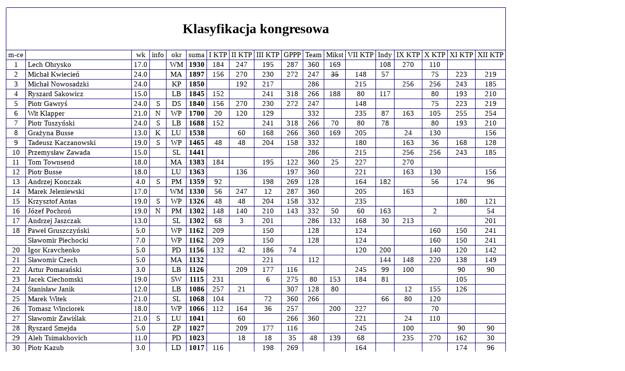

--- FILE ---
content_type: text/html
request_url: https://wyniki.pzbs.pl/2015/baltycki/W-k.html?1459854798
body_size: 17963
content:
<!DOCTYPE HTML PUBLIC "-//W3C//DTD HTML 4.01 Transitional//EN" "http://www.w3.org/TR/html4/loose.dtd">
<html><head><meta http-equiv="Pragma" content="no-cache">
 <meta http-equiv="Cache-Control" content="no-cache">
 <meta name="robots" content="noarchive">
 <meta http-equiv="expires" content="0">
 <meta http-equiv="Content-Type" content="text/html; charset=utf-8">
 <meta name="GENERATOR" content="Congress Score - Michał Zimniewicz">
 <title>Klasyfikacja kongresowa</title>
 <link href="css/kolorki.css" type="text/css" rel="stylesheet">
 <style type="text/css">
 td.odrzuc {text-decoration:line-through;}
 </style>
</head>
<body class="all"><table border="0" cellspacing="0"><tr><td></td><td class="o" colspan="22">&nbsp;</td></tr>
<tr><td class="n">&nbsp;</td><td class="u" colspan="22">

<h2>Klasyfikacja kongresowa</h2>

</td></tr><tr><td class="n">&nbsp;</td><td class="c">m-ce</td><td class="c">&nbsp;</td>
<td class="c">wk</td>
<td class="c">info</td>
<td class="c">okr</td>
<td class="c">suma</td>
<td class="c turn"><a href="W-k01.html">I KTP</a></td><td class="c turn"><a href="W-k02.html">II KTP</a></td><td class="c turn"><a href="W-k03.html">III KTP</a></td><td class="c turn"><a href="W-k04.html">GPPP</a></td><td class="c turn"><a href="t/W-team.html">Team</a></td><td class="c turn"><a href="W-k06.html">Mikst</a></td><td class="c turn"><a href="W-k07.html">VII KTP</a></td><td class="c turn"><a href="W-k08.html">Indy</a></td><td class="c turn"><a href="W-k09.html">IX KTP</a></td><td class="c turn"><a href="W-k10.html">X KTP</a></td><td class="c turn"><a href="W-k11.html">XI KTP</a></td><td class="c turn"><a href="W-k12.html">XII KTP</a></td>
</tr>

<!-- Powered by CongressScore! V#57^25 -->
<tr><td class="n">&nbsp;</td><td class="c">1</td><td class="l"><a href="http://www.msc.com.pl/cezar/?mycl=1&amp;p=21&amp;r=7827" target="_blank">Lech Ohrysko</a></td><td class="c">17.0</td><td class="c"></td><td class="c">WM</td><td class="c"><b>1930</b></td><td class="c">184</td><td class="c">247</td><td class="c">195</td><td class="c">287</td><td class="c">360</td><td class="c">169</td><td class="c">&nbsp;</td><td class="c">108</td><td class="c">270</td><td class="c">110</td><td class="c">&nbsp;</td><td class="c">&nbsp;</td></tr>
<tr><td class="n">&nbsp;</td><td class="c">2</td><td class="l"><a href="http://www.msc.com.pl/cezar/?mycl=1&amp;p=21&amp;r=5176" target="_blank">Michał Kwiecień</a></td><td class="c">24.0</td><td class="c"></td><td class="c">MA</td><td class="c"><b>1897</b></td><td class="c">156</td><td class="c">270</td><td class="c">230</td><td class="c">272</td><td class="c">247</td><td class="c odrzuc">35</td><td class="c">148</td><td class="c">57</td><td class="c">&nbsp;</td><td class="c">75</td><td class="c">223</td><td class="c">219</td></tr>
<tr><td class="n">&nbsp;</td><td class="c">3</td><td class="l"><a href="http://www.msc.com.pl/cezar/?mycl=1&amp;p=21&amp;r=4662" target="_blank">Michał Nowosadzki</a></td><td class="c">24.0</td><td class="c"></td><td class="c">KP</td><td class="c"><b>1850</b></td><td class="c">&nbsp;</td><td class="c">192</td><td class="c">217</td><td class="c">&nbsp;</td><td class="c">286</td><td class="c">&nbsp;</td><td class="c">215</td><td class="c">&nbsp;</td><td class="c">256</td><td class="c">256</td><td class="c">243</td><td class="c">185</td></tr>
<tr><td class="n">&nbsp;</td><td class="c">4</td><td class="l"><a href="http://www.msc.com.pl/cezar/?mycl=1&amp;p=21&amp;r=2121" target="_blank">Ryszard Sakowicz</a></td><td class="c">15.0</td><td class="c"></td><td class="c">LB</td><td class="c"><b>1845</b></td><td class="c">152</td><td class="c">&nbsp;</td><td class="c">241</td><td class="c">318</td><td class="c">266</td><td class="c">188</td><td class="c">80</td><td class="c">117</td><td class="c">&nbsp;</td><td class="c">80</td><td class="c">193</td><td class="c">210</td></tr>
<tr><td class="n">&nbsp;</td><td class="c">5</td><td class="l"><a href="http://www.msc.com.pl/cezar/?mycl=1&amp;p=21&amp;r=8513" target="_blank">Piotr Gawryś</a></td><td class="c">24.0</td><td class="c">S</td><td class="c">DS</td><td class="c"><b>1840</b></td><td class="c">156</td><td class="c">270</td><td class="c">230</td><td class="c">272</td><td class="c">247</td><td class="c">&nbsp;</td><td class="c">148</td><td class="c">&nbsp;</td><td class="c">&nbsp;</td><td class="c">75</td><td class="c">223</td><td class="c">219</td></tr>
<tr><td class="n">&nbsp;</td><td class="c">6</td><td class="l"><a href="http://www.msc.com.pl/cezar/?mycl=1&amp;p=21&amp;r=5111" target="_blank">Wit Klapper</a></td><td class="c">21.0</td><td class="c">N</td><td class="c">WP</td><td class="c"><b>1700</b></td><td class="c">20</td><td class="c">120</td><td class="c">129</td><td class="c">&nbsp;</td><td class="c">332</td><td class="c">&nbsp;</td><td class="c">235</td><td class="c">87</td><td class="c">163</td><td class="c">105</td><td class="c">255</td><td class="c">254</td></tr>
<tr><td class="n">&nbsp;</td><td class="c">7</td><td class="l"><a href="http://www.msc.com.pl/cezar/?mycl=1&amp;p=21&amp;r=6973" target="_blank">Piotr Tuszyński</a></td><td class="c">24.0</td><td class="c">S</td><td class="c">LB</td><td class="c"><b>1688</b></td><td class="c">152</td><td class="c">&nbsp;</td><td class="c">241</td><td class="c">318</td><td class="c">266</td><td class="c">70</td><td class="c">80</td><td class="c">78</td><td class="c">&nbsp;</td><td class="c">80</td><td class="c">193</td><td class="c">210</td></tr>
<tr><td class="n">&nbsp;</td><td class="c">8</td><td class="l"><a href="http://www.msc.com.pl/cezar/?mycl=1&amp;p=21&amp;r=8485" target="_blank">Grażyna Busse</a></td><td class="c">13.0</td><td class="c">K</td><td class="c">LU</td><td class="c"><b>1538</b></td><td class="c">&nbsp;</td><td class="c">60</td><td class="c">168</td><td class="c">266</td><td class="c">360</td><td class="c">169</td><td class="c">205</td><td class="c">&nbsp;</td><td class="c">24</td><td class="c">130</td><td class="c">&nbsp;</td><td class="c">156</td></tr>
<tr><td class="n">&nbsp;</td><td class="c">9</td><td class="l"><a href="http://www.msc.com.pl/cezar/?mycl=1&amp;p=21&amp;r=5084" target="_blank">Tadeusz Kaczanowski</a></td><td class="c">19.0</td><td class="c">S</td><td class="c">WP</td><td class="c"><b>1465</b></td><td class="c">48</td><td class="c">48</td><td class="c">204</td><td class="c">158</td><td class="c">332</td><td class="c">&nbsp;</td><td class="c">180</td><td class="c">&nbsp;</td><td class="c">163</td><td class="c">36</td><td class="c">168</td><td class="c">128</td></tr>
<tr><td class="n">&nbsp;</td><td class="c">10</td><td class="l"><a href="http://www.msc.com.pl/cezar/?mycl=1&amp;p=21&amp;r=11319" target="_blank">Przemysław Zawada</a></td><td class="c">15.0</td><td class="c"></td><td class="c">SL</td><td class="c"><b>1441</b></td><td class="c">&nbsp;</td><td class="c">&nbsp;</td><td class="c">&nbsp;</td><td class="c">&nbsp;</td><td class="c">286</td><td class="c">&nbsp;</td><td class="c">215</td><td class="c">&nbsp;</td><td class="c">256</td><td class="c">256</td><td class="c">243</td><td class="c">185</td></tr>
<tr><td class="n">&nbsp;</td><td class="c">11</td><td class="l"><a href="http://www.msc.com.pl/cezar/?mycl=1&amp;p=21&amp;r=16693" target="_blank">Tom Townsend</a></td><td class="c">18.0</td><td class="c"></td><td class="c">MA</td><td class="c"><b>1383</b></td><td class="c">184</td><td class="c">&nbsp;</td><td class="c">195</td><td class="c">122</td><td class="c">360</td><td class="c">25</td><td class="c">227</td><td class="c">&nbsp;</td><td class="c">270</td><td class="c">&nbsp;</td><td class="c">&nbsp;</td><td class="c">&nbsp;</td></tr>
<tr><td class="n">&nbsp;</td><td class="c">12</td><td class="l"><a href="http://www.msc.com.pl/cezar/?mycl=1&amp;p=21&amp;r=4922" target="_blank">Piotr Busse</a></td><td class="c">18.0</td><td class="c"></td><td class="c">LU</td><td class="c"><b>1363</b></td><td class="c">&nbsp;</td><td class="c">136</td><td class="c">&nbsp;</td><td class="c">197</td><td class="c">360</td><td class="c">&nbsp;</td><td class="c">221</td><td class="c">&nbsp;</td><td class="c">163</td><td class="c">130</td><td class="c">&nbsp;</td><td class="c">156</td></tr>
<tr><td class="n">&nbsp;</td><td class="c">13</td><td class="l"><a href="http://www.msc.com.pl/cezar/?mycl=1&amp;p=21&amp;r=14983" target="_blank">Andrzej Konczak</a></td><td class="c">4.0</td><td class="c">S</td><td class="c">PM</td><td class="c"><b>1359</b></td><td class="c">92</td><td class="c">&nbsp;</td><td class="c">198</td><td class="c">269</td><td class="c">128</td><td class="c">&nbsp;</td><td class="c">164</td><td class="c">182</td><td class="c">&nbsp;</td><td class="c">56</td><td class="c">174</td><td class="c">96</td></tr>
<tr><td class="n">&nbsp;</td><td class="c">14</td><td class="l"><a href="http://www.msc.com.pl/cezar/?mycl=1&amp;p=21&amp;r=7796" target="_blank">Marek Jeleniewski</a></td><td class="c">17.0</td><td class="c"></td><td class="c">WM</td><td class="c"><b>1330</b></td><td class="c">56</td><td class="c">247</td><td class="c">12</td><td class="c">287</td><td class="c">360</td><td class="c">&nbsp;</td><td class="c">205</td><td class="c">&nbsp;</td><td class="c">163</td><td class="c">&nbsp;</td><td class="c">&nbsp;</td><td class="c">&nbsp;</td></tr>
<tr><td class="n">&nbsp;</td><td class="c">15</td><td class="l"><a href="http://www.msc.com.pl/cezar/?mycl=1&amp;p=21&amp;r=4527" target="_blank">Krzysztof Antas</a></td><td class="c">19.0</td><td class="c">S</td><td class="c">WP</td><td class="c"><b>1326</b></td><td class="c">48</td><td class="c">48</td><td class="c">204</td><td class="c">158</td><td class="c">332</td><td class="c">&nbsp;</td><td class="c">235</td><td class="c">&nbsp;</td><td class="c">&nbsp;</td><td class="c">&nbsp;</td><td class="c">180</td><td class="c">121</td></tr>
<tr><td class="n">&nbsp;</td><td class="c">16</td><td class="l"><a href="http://www.msc.com.pl/cezar/?mycl=1&amp;p=21&amp;r=4684" target="_blank">Józef Pochroń</a></td><td class="c">19.0</td><td class="c">N</td><td class="c">PM</td><td class="c"><b>1302</b></td><td class="c">148</td><td class="c">140</td><td class="c">210</td><td class="c">143</td><td class="c">332</td><td class="c">50</td><td class="c">60</td><td class="c">163</td><td class="c">&nbsp;</td><td class="c">2</td><td class="c">&nbsp;</td><td class="c">54</td></tr>
<tr><td class="n">&nbsp;</td><td class="c">17</td><td class="l"><a href="http://www.msc.com.pl/cezar/?mycl=1&amp;p=21&amp;r=10054" target="_blank">Andrzej Jaszczak</a></td><td class="c">13.0</td><td class="c"></td><td class="c">SL</td><td class="c"><b>1302</b></td><td class="c">68</td><td class="c">3</td><td class="c">201</td><td class="c">&nbsp;</td><td class="c">286</td><td class="c">132</td><td class="c">168</td><td class="c">30</td><td class="c">213</td><td class="c">&nbsp;</td><td class="c">&nbsp;</td><td class="c">201</td></tr>
<tr><td class="n">&nbsp;</td><td class="c">18</td><td class="l"><a href="http://www.msc.com.pl/cezar/?mycl=1&amp;p=21&amp;r=5023" target="_blank">Paweł Gruszczyński</a></td><td class="c">5.0</td><td class="c"></td><td class="c">WP</td><td class="c"><b>1162</b></td><td class="c">209</td><td class="c">&nbsp;</td><td class="c">150</td><td class="c">&nbsp;</td><td class="c">128</td><td class="c">&nbsp;</td><td class="c">124</td><td class="c">&nbsp;</td><td class="c">&nbsp;</td><td class="c">160</td><td class="c">150</td><td class="c">241</td></tr>
<tr><td class="n">&nbsp;</td><td class="c">&nbsp;</td><td class="l"><a href="http://www.msc.com.pl/cezar/?mycl=1&amp;p=21&amp;r=8769" target="_blank">Sławomir Piechocki</a></td><td class="c">7.0</td><td class="c"></td><td class="c">WP</td><td class="c"><b>1162</b></td><td class="c">209</td><td class="c">&nbsp;</td><td class="c">150</td><td class="c">&nbsp;</td><td class="c">128</td><td class="c">&nbsp;</td><td class="c">124</td><td class="c">&nbsp;</td><td class="c">&nbsp;</td><td class="c">160</td><td class="c">150</td><td class="c">241</td></tr>
<tr><td class="n">&nbsp;</td><td class="c">20</td><td class="l"><a href="http://www.msc.com.pl/cezar/?mycl=1&amp;p=21&amp;r=11653" target="_blank">Igor Kravchenko</a></td><td class="c">5.0</td><td class="c"></td><td class="c">PD</td><td class="c"><b>1156</b></td><td class="c">132</td><td class="c">42</td><td class="c">186</td><td class="c">74</td><td class="c">&nbsp;</td><td class="c">&nbsp;</td><td class="c">120</td><td class="c">200</td><td class="c">&nbsp;</td><td class="c">140</td><td class="c">120</td><td class="c">142</td></tr>
<tr><td class="n">&nbsp;</td><td class="c">21</td><td class="l"><a href="http://www.msc.com.pl/cezar/?mycl=1&amp;p=21&amp;r=10721" target="_blank">Sławomir Czech</a></td><td class="c">5.0</td><td class="c"></td><td class="c">MA</td><td class="c"><b>1132</b></td><td class="c">&nbsp;</td><td class="c">&nbsp;</td><td class="c">221</td><td class="c">&nbsp;</td><td class="c">112</td><td class="c">&nbsp;</td><td class="c">&nbsp;</td><td class="c">144</td><td class="c">148</td><td class="c">220</td><td class="c">138</td><td class="c">149</td></tr>
<tr><td class="n">&nbsp;</td><td class="c">22</td><td class="l"><a href="http://www.msc.com.pl/cezar/?mycl=1&amp;p=21&amp;r=11296" target="_blank">Artur Pomarański</a></td><td class="c">3.0</td><td class="c"></td><td class="c">LB</td><td class="c"><b>1126</b></td><td class="c">&nbsp;</td><td class="c">209</td><td class="c">177</td><td class="c">116</td><td class="c">&nbsp;</td><td class="c">&nbsp;</td><td class="c">245</td><td class="c">99</td><td class="c">100</td><td class="c">&nbsp;</td><td class="c">90</td><td class="c">90</td></tr>
<tr><td class="n">&nbsp;</td><td class="c">23</td><td class="l"><a href="http://www.msc.com.pl/cezar/?mycl=1&amp;p=21&amp;r=6551" target="_blank">Jacek Ciechomski</a></td><td class="c">19.0</td><td class="c"></td><td class="c">SW</td><td class="c"><b>1115</b></td><td class="c">231</td><td class="c">&nbsp;</td><td class="c">6</td><td class="c">275</td><td class="c">80</td><td class="c">153</td><td class="c">184</td><td class="c">81</td><td class="c">&nbsp;</td><td class="c">&nbsp;</td><td class="c">105</td><td class="c">&nbsp;</td></tr>
<tr><td class="n">&nbsp;</td><td class="c">24</td><td class="l"><a href="http://www.msc.com.pl/cezar/?mycl=1&amp;p=21&amp;r=5059" target="_blank">Stanisław Janik</a></td><td class="c">12.0</td><td class="c"></td><td class="c">LB</td><td class="c"><b>1086</b></td><td class="c">257</td><td class="c">21</td><td class="c">&nbsp;</td><td class="c">307</td><td class="c">128</td><td class="c">80</td><td class="c">&nbsp;</td><td class="c">&nbsp;</td><td class="c">12</td><td class="c">155</td><td class="c">126</td><td class="c">&nbsp;</td></tr>
<tr><td class="n">&nbsp;</td><td class="c">25</td><td class="l"><a href="http://www.msc.com.pl/cezar/?mycl=1&amp;p=21&amp;r=7431" target="_blank">Marek Witek</a></td><td class="c">21.0</td><td class="c"></td><td class="c">SL</td><td class="c"><b>1068</b></td><td class="c">104</td><td class="c">&nbsp;</td><td class="c">72</td><td class="c">360</td><td class="c">266</td><td class="c">&nbsp;</td><td class="c">&nbsp;</td><td class="c">66</td><td class="c">80</td><td class="c">120</td><td class="c">&nbsp;</td><td class="c">&nbsp;</td></tr>
<tr><td class="n">&nbsp;</td><td class="c">26</td><td class="l"><a href="http://www.msc.com.pl/cezar/?mycl=1&amp;p=21&amp;r=1726" target="_blank">Tomasz Winciorek</a></td><td class="c">18.0</td><td class="c"></td><td class="c">WP</td><td class="c"><b>1066</b></td><td class="c">112</td><td class="c">164</td><td class="c">36</td><td class="c">257</td><td class="c">&nbsp;</td><td class="c">200</td><td class="c">227</td><td class="c">&nbsp;</td><td class="c">&nbsp;</td><td class="c">70</td><td class="c">&nbsp;</td><td class="c">&nbsp;</td></tr>
<tr><td class="n">&nbsp;</td><td class="c">27</td><td class="l"><a href="http://www.msc.com.pl/cezar/?mycl=1&amp;p=21&amp;r=7869" target="_blank">Sławomir Zawiślak</a></td><td class="c">21.0</td><td class="c">S</td><td class="c">LU</td><td class="c"><b>1041</b></td><td class="c">&nbsp;</td><td class="c">60</td><td class="c">&nbsp;</td><td class="c">266</td><td class="c">360</td><td class="c">&nbsp;</td><td class="c">221</td><td class="c">&nbsp;</td><td class="c">24</td><td class="c">110</td><td class="c">&nbsp;</td><td class="c">&nbsp;</td></tr>
<tr><td class="n">&nbsp;</td><td class="c">28</td><td class="l"><a href="http://www.msc.com.pl/cezar/?mycl=1&amp;p=21&amp;r=2131" target="_blank">Ryszard Smejda</a></td><td class="c">5.0</td><td class="c"></td><td class="c">ZP</td><td class="c"><b>1027</b></td><td class="c">&nbsp;</td><td class="c">209</td><td class="c">177</td><td class="c">116</td><td class="c">&nbsp;</td><td class="c">&nbsp;</td><td class="c">245</td><td class="c">&nbsp;</td><td class="c">100</td><td class="c">&nbsp;</td><td class="c">90</td><td class="c">90</td></tr>
<tr><td class="n">&nbsp;</td><td class="c">29</td><td class="l"><a href="http://www.msc.com.pl/cezar/?mycl=1&amp;p=21&amp;r=12357" target="_blank">Aleh Tsimakhovich</a></td><td class="c">11.0</td><td class="c"></td><td class="c">PD</td><td class="c"><b>1023</b></td><td class="c">&nbsp;</td><td class="c">18</td><td class="c">18</td><td class="c">35</td><td class="c">48</td><td class="c">139</td><td class="c">68</td><td class="c">&nbsp;</td><td class="c">235</td><td class="c">270</td><td class="c">162</td><td class="c">30</td></tr>
<tr><td class="n">&nbsp;</td><td class="c">30</td><td class="l"><a href="http://www.msc.com.pl/cezar/?mycl=1&amp;p=21&amp;r=11573" target="_blank">Piotr Kazub</a></td><td class="c">3.0</td><td class="c"></td><td class="c">LD</td><td class="c"><b>1017</b></td><td class="c">116</td><td class="c">&nbsp;</td><td class="c">198</td><td class="c">269</td><td class="c">&nbsp;</td><td class="c">&nbsp;</td><td class="c">164</td><td class="c">&nbsp;</td><td class="c">&nbsp;</td><td class="c">&nbsp;</td><td class="c">174</td><td class="c">96</td></tr>
<tr><td class="n">&nbsp;</td><td class="c">31</td><td class="l"><a href="http://www.msc.com.pl/cezar/?mycl=1&amp;p=21&amp;r=8978" target="_blank">Jacek Leśniczak</a></td><td class="c">13.0</td><td class="c">S</td><td class="c">LB</td><td class="c"><b>1006</b></td><td class="c">257</td><td class="c">21</td><td class="c">&nbsp;</td><td class="c">307</td><td class="c">128</td><td class="c">&nbsp;</td><td class="c">&nbsp;</td><td class="c">&nbsp;</td><td class="c">12</td><td class="c">155</td><td class="c">126</td><td class="c">&nbsp;</td></tr>
<tr><td class="n">&nbsp;</td><td class="c">32</td><td class="l"><a href="http://www.msc.com.pl/cezar/?mycl=1&amp;p=21&amp;r=4165" target="_blank">Ihar Radziukevich</a></td><td class="c">7.0</td><td class="c"></td><td class="c">PD</td><td class="c"><b>969</b></td><td class="c">&nbsp;</td><td class="c">18</td><td class="c">18</td><td class="c">35</td><td class="c">48</td><td class="c">85</td><td class="c">68</td><td class="c">&nbsp;</td><td class="c">235</td><td class="c">270</td><td class="c">162</td><td class="c">30</td></tr>
<tr><td class="n">&nbsp;</td><td class="c">33</td><td class="l"><a href="http://www.msc.com.pl/cezar/?mycl=1&amp;p=21&amp;r=5856" target="_blank">Piotr Walczak</a></td><td class="c">19.0</td><td class="c">S</td><td class="c">WP</td><td class="c"><b>959</b></td><td class="c">&nbsp;</td><td class="c">&nbsp;</td><td class="c">&nbsp;</td><td class="c">360</td><td class="c">266</td><td class="c">&nbsp;</td><td class="c">&nbsp;</td><td class="c">&nbsp;</td><td class="c">213</td><td class="c">120</td><td class="c">&nbsp;</td><td class="c">&nbsp;</td></tr>
<tr><td class="n">&nbsp;</td><td class="c">34</td><td class="l"><a href="http://www.msc.com.pl/cezar/?mycl=1&amp;p=21&amp;r=11652" target="_blank">Alexander Nekhoroshev</a></td><td class="c">5.0</td><td class="c"></td><td class="c">PD</td><td class="c"><b>956</b></td><td class="c">132</td><td class="c">42</td><td class="c">186</td><td class="c">74</td><td class="c">&nbsp;</td><td class="c">&nbsp;</td><td class="c">120</td><td class="c">&nbsp;</td><td class="c">&nbsp;</td><td class="c">140</td><td class="c">120</td><td class="c">142</td></tr>
<tr><td class="n">&nbsp;</td><td class="c">35</td><td class="l"><a href="http://www.msc.com.pl/cezar/?mycl=1&amp;p=21&amp;r=90002" target="_blank">Ekaterina Dobrushina</a></td><td class="c">6.0</td><td class="c"></td><td class="c">RUS</td><td class="c"><b>951</b></td><td class="c">&nbsp;</td><td class="c">128</td><td class="c">27</td><td class="c">281</td><td class="c">&nbsp;</td><td class="c">&nbsp;</td><td class="c">132</td><td class="c">190</td><td class="c">&nbsp;</td><td class="c">&nbsp;</td><td class="c">&nbsp;</td><td class="c">193</td></tr>
<tr><td class="n">&nbsp;</td><td class="c">36</td><td class="l"><a href="http://www.msc.com.pl/cezar/?mycl=1&amp;p=21&amp;r=10444" target="_blank">Stefan Cabaj</a></td><td class="c">7.0</td><td class="c">N</td><td class="c">MA</td><td class="c"><b>924</b></td><td class="c">204</td><td class="c">180</td><td class="c">&nbsp;</td><td class="c">284</td><td class="c">&nbsp;</td><td class="c">&nbsp;</td><td class="c">256</td><td class="c">&nbsp;</td><td class="c">&nbsp;</td><td class="c">&nbsp;</td><td class="c">&nbsp;</td><td class="c">&nbsp;</td></tr>
<tr><td class="n">&nbsp;</td><td class="c">&nbsp;</td><td class="l"><a href="http://www.msc.com.pl/cezar/?mycl=1&amp;p=21&amp;r=6629" target="_blank">Włodzimierz Ilnicki</a></td><td class="c">17.0</td><td class="c">S</td><td class="c">SL</td><td class="c"><b>924</b></td><td class="c">204</td><td class="c">180</td><td class="c">&nbsp;</td><td class="c">284</td><td class="c">&nbsp;</td><td class="c">&nbsp;</td><td class="c">256</td><td class="c">&nbsp;</td><td class="c">&nbsp;</td><td class="c">&nbsp;</td><td class="c">&nbsp;</td><td class="c">&nbsp;</td></tr>
<tr><td class="n">&nbsp;</td><td class="c">38</td><td class="l"><a href="http://www.msc.com.pl/cezar/?mycl=1&amp;p=21&amp;r=6526" target="_blank">Waldemar Burakowski</a></td><td class="c">15.0</td><td class="c">S</td><td class="c">SL</td><td class="c"><b>915</b></td><td class="c">&nbsp;</td><td class="c">68</td><td class="c">20</td><td class="c">298</td><td class="c">144</td><td class="c">&nbsp;</td><td class="c">270</td><td class="c">&nbsp;</td><td class="c">&nbsp;</td><td class="c">&nbsp;</td><td class="c">115</td><td class="c">&nbsp;</td></tr>
<tr><td class="n">&nbsp;</td><td class="c">39</td><td class="l"><a href="http://www.msc.com.pl/cezar/?mycl=1&amp;p=21&amp;r=4531" target="_blank">Marek Barylewski</a></td><td class="c">18.0</td><td class="c"></td><td class="c">WP</td><td class="c"><b>913</b></td><td class="c">&nbsp;</td><td class="c">192</td><td class="c">69</td><td class="c">59</td><td class="c">308</td><td class="c">126</td><td class="c">16</td><td class="c">&nbsp;</td><td class="c">&nbsp;</td><td class="c">48</td><td class="c">95</td><td class="c">&nbsp;</td></tr>
<tr><td class="n">&nbsp;</td><td class="c">40</td><td class="l"><a href="http://www.msc.com.pl/cezar/?mycl=1&amp;p=21&amp;r=4632" target="_blank">Jacek Lew</a></td><td class="c">13.0</td><td class="c">S</td><td class="c">PM</td><td class="c"><b>904</b></td><td class="c">188</td><td class="c">140</td><td class="c">&nbsp;</td><td class="c">110</td><td class="c">&nbsp;</td><td class="c">&nbsp;</td><td class="c">60</td><td class="c">&nbsp;</td><td class="c">195</td><td class="c">90</td><td class="c">&nbsp;</td><td class="c">121</td></tr>
<tr><td class="n">&nbsp;</td><td class="c">41</td><td class="l"><a href="http://www.msc.com.pl/cezar/?mycl=1&amp;p=21&amp;r=11809" target="_blank">Krzysztof Mielnik</a></td><td class="c">5.0</td><td class="c"></td><td class="c">PM</td><td class="c"><b>890</b></td><td class="c">180</td><td class="c">148</td><td class="c">&nbsp;</td><td class="c">128</td><td class="c">&nbsp;</td><td class="c">&nbsp;</td><td class="c">156</td><td class="c">102</td><td class="c">136</td><td class="c">40</td><td class="c">&nbsp;</td><td class="c">&nbsp;</td></tr>
<tr><td class="n">&nbsp;</td><td class="c">42</td><td class="l"><a href="http://www.msc.com.pl/cezar/?mycl=1&amp;p=21&amp;r=3724" target="_blank">Leszek Hejne</a></td><td class="c">5.0</td><td class="c"></td><td class="c">KP</td><td class="c"><b>869</b></td><td class="c">44</td><td class="c">238</td><td class="c">159</td><td class="c">164</td><td class="c">80</td><td class="c">&nbsp;</td><td class="c">184</td><td class="c">&nbsp;</td><td class="c">&nbsp;</td><td class="c">&nbsp;</td><td class="c">&nbsp;</td><td class="c">&nbsp;</td></tr>
<tr><td class="n">&nbsp;</td><td class="c">43</td><td class="l"><a href="http://www.msc.com.pl/cezar/?mycl=1&amp;p=21&amp;r=6528" target="_blank">Włodzimierz Buze</a></td><td class="c">18.0</td><td class="c">S</td><td class="c">MA</td><td class="c"><b>865</b></td><td class="c">&nbsp;</td><td class="c">&nbsp;</td><td class="c">235</td><td class="c">239</td><td class="c">266</td><td class="c">45</td><td class="c">&nbsp;</td><td class="c">&nbsp;</td><td class="c">80</td><td class="c">&nbsp;</td><td class="c">&nbsp;</td><td class="c">&nbsp;</td></tr>
<tr><td class="n">&nbsp;</td><td class="c">44</td><td class="l"><a href="http://www.msc.com.pl/cezar/?mycl=1&amp;p=21&amp;r=3960" target="_blank">Radosław Szczepański</a></td><td class="c">18.0</td><td class="c"></td><td class="c">WP</td><td class="c"><b>863</b></td><td class="c">80</td><td class="c">219</td><td class="c">54</td><td class="c">345</td><td class="c">&nbsp;</td><td class="c">&nbsp;</td><td class="c">&nbsp;</td><td class="c">&nbsp;</td><td class="c">4</td><td class="c">125</td><td class="c">&nbsp;</td><td class="c">36</td></tr>
<tr><td class="n">&nbsp;</td><td class="c">45</td><td class="l"><a href="http://www.msc.com.pl/cezar/?mycl=1&amp;p=21&amp;r=12634" target="_blank">Monika Sautaux</a></td><td class="c">3.0</td><td class="c">K</td><td class="c">MP</td><td class="c"><b>859</b></td><td class="c">80</td><td class="c">219</td><td class="c">54</td><td class="c">345</td><td class="c">&nbsp;</td><td class="c">&nbsp;</td><td class="c">&nbsp;</td><td class="c">&nbsp;</td><td class="c">&nbsp;</td><td class="c">125</td><td class="c">&nbsp;</td><td class="c">36</td></tr>
<tr><td class="n">&nbsp;</td><td class="c">46</td><td class="l"><a href="http://www.msc.com.pl/cezar/?mycl=1&amp;p=21&amp;r=5056" target="_blank">Rafał Jagniewski</a></td><td class="c">21.0</td><td class="c"></td><td class="c">MA</td><td class="c"><b>852</b></td><td class="c">164</td><td class="c">27</td><td class="c">180</td><td class="c">47</td><td class="c">&nbsp;</td><td class="c">&nbsp;</td><td class="c">&nbsp;</td><td class="c">&nbsp;</td><td class="c">&nbsp;</td><td class="c">227</td><td class="c">207</td><td class="c">&nbsp;</td></tr>
<tr><td class="n">&nbsp;</td><td class="c">47</td><td class="l"><a href="http://www.msc.com.pl/cezar/?mycl=1&amp;p=21&amp;r=1539" target="_blank">Wojciech Olański</a></td><td class="c">21.0</td><td class="c"></td><td class="c">WP</td><td class="c"><b>851</b></td><td class="c">&nbsp;</td><td class="c">&nbsp;</td><td class="c">132</td><td class="c">185</td><td class="c">308</td><td class="c">&nbsp;</td><td class="c">210</td><td class="c">&nbsp;</td><td class="c">&nbsp;</td><td class="c">16</td><td class="c">&nbsp;</td><td class="c">&nbsp;</td></tr>
<tr><td class="n">&nbsp;</td><td class="c">48</td><td class="l"><a href="http://www.msc.com.pl/cezar/?mycl=1&amp;p=21&amp;r=12362" target="_blank">Justyna Stachowiak</a></td><td class="c">4.0</td><td class="c">K</td><td class="c">WP</td><td class="c"><b>839</b></td><td class="c">112</td><td class="c">164</td><td class="c">36</td><td class="c">257</td><td class="c">&nbsp;</td><td class="c">200</td><td class="c">&nbsp;</td><td class="c">&nbsp;</td><td class="c">&nbsp;</td><td class="c">70</td><td class="c">&nbsp;</td><td class="c">&nbsp;</td></tr>
<tr><td class="n">&nbsp;</td><td class="c">49</td><td class="l"><a href="http://www.msc.com.pl/cezar/?mycl=1&amp;p=21&amp;r=8057" target="_blank">Zbigniew Pinkiewicz</a></td><td class="c">13.0</td><td class="c">N</td><td class="c">PM</td><td class="c"><b>835</b></td><td class="c">270</td><td class="c">231</td><td class="c">123</td><td class="c">&nbsp;</td><td class="c">&nbsp;</td><td class="c">&nbsp;</td><td class="c">&nbsp;</td><td class="c">51</td><td class="c">116</td><td class="c">44</td><td class="c">&nbsp;</td><td class="c">&nbsp;</td></tr>
<tr><td class="n">&nbsp;</td><td class="c">50</td><td class="l"><a href="http://www.msc.com.pl/cezar/?mycl=1&amp;p=21&amp;r=4250" target="_blank">Bogusław Gierulski</a></td><td class="c">21.0</td><td class="c"></td><td class="c">WP</td><td class="c"><b>834</b></td><td class="c">192</td><td class="c">&nbsp;</td><td class="c">&nbsp;</td><td class="c">334</td><td class="c">308</td><td class="c">&nbsp;</td><td class="c">&nbsp;</td><td class="c">&nbsp;</td><td class="c">&nbsp;</td><td class="c">&nbsp;</td><td class="c">&nbsp;</td><td class="c">&nbsp;</td></tr>
<tr><td class="n">&nbsp;</td><td class="c">51</td><td class="l"><a href="http://www.msc.com.pl/cezar/?mycl=1&amp;p=21&amp;r=4535" target="_blank">Dariusz Bogucki</a></td><td class="c">13.0</td><td class="c"></td><td class="c">PM</td><td class="c"><b>833</b></td><td class="c">270</td><td class="c">57</td><td class="c">22</td><td class="c">&nbsp;</td><td class="c">&nbsp;</td><td class="c">115</td><td class="c">12</td><td class="c">93</td><td class="c">116</td><td class="c">48</td><td class="c">100</td><td class="c">&nbsp;</td></tr>
<tr><td class="n">&nbsp;</td><td class="c">52</td><td class="l"><a href="http://www.msc.com.pl/cezar/?mycl=1&amp;p=21&amp;r=4712" target="_blank">Leszek Szkudlarek</a></td><td class="c">7.0</td><td class="c"></td><td class="c">PM</td><td class="c"><b>824</b></td><td class="c">172</td><td class="c">&nbsp;</td><td class="c">&nbsp;</td><td class="c">32</td><td class="c">&nbsp;</td><td class="c">120</td><td class="c">44</td><td class="c">&nbsp;</td><td class="c">58</td><td class="c">235</td><td class="c">&nbsp;</td><td class="c">163</td></tr>
<tr><td class="n">&nbsp;</td><td class="c">53</td><td class="l"><a href="http://www.msc.com.pl/cezar/?mycl=1&amp;p=21&amp;r=5363" target="_blank">Jerzy Russyan</a></td><td class="c">21.0</td><td class="c">S</td><td class="c">WP</td><td class="c"><b>800</b></td><td class="c">&nbsp;</td><td class="c">68</td><td class="c">20</td><td class="c">298</td><td class="c">144</td><td class="c">&nbsp;</td><td class="c">270</td><td class="c">&nbsp;</td><td class="c">&nbsp;</td><td class="c">&nbsp;</td><td class="c">&nbsp;</td><td class="c">&nbsp;</td></tr>
<tr><td class="n">&nbsp;</td><td class="c">54</td><td class="l"><a href="http://www.msc.com.pl/cezar/?mycl=1&amp;p=21&amp;r=9357" target="_blank">Arkadiusz Majcher</a></td><td class="c">5.0</td><td class="c">J</td><td class="c">MA</td><td class="c"><b>790</b></td><td class="c">44</td><td class="c">238</td><td class="c">159</td><td class="c">164</td><td class="c">80</td><td class="c">&nbsp;</td><td class="c">&nbsp;</td><td class="c">&nbsp;</td><td class="c">&nbsp;</td><td class="c">&nbsp;</td><td class="c">105</td><td class="c">&nbsp;</td></tr>
<tr><td class="n">&nbsp;</td><td class="c">55</td><td class="l"><a href="http://www.msc.com.pl/cezar/?mycl=1&amp;p=21&amp;r=6923" target="_blank">Jacek Sikora</a></td><td class="c">4.0</td><td class="c"></td><td class="c">PM</td><td class="c"><b>788</b></td><td class="c">&nbsp;</td><td class="c">&nbsp;</td><td class="c">96</td><td class="c">325</td><td class="c">&nbsp;</td><td class="c">&nbsp;</td><td class="c">104</td><td class="c">&nbsp;</td><td class="c">16</td><td class="c">145</td><td class="c">&nbsp;</td><td class="c">102</td></tr>
<tr><td class="n">&nbsp;</td><td class="c">56</td><td class="l"><a href="http://www.msc.com.pl/cezar/?mycl=1&amp;p=21&amp;r=4731" target="_blank">Sylwester Walerowicz</a></td><td class="c">15.0</td><td class="c">S</td><td class="c">PM</td><td class="c"><b>767</b></td><td class="c">&nbsp;</td><td class="c">120</td><td class="c">&nbsp;</td><td class="c">&nbsp;</td><td class="c">332</td><td class="c">&nbsp;</td><td class="c">&nbsp;</td><td class="c">&nbsp;</td><td class="c">&nbsp;</td><td class="c">105</td><td class="c">168</td><td class="c">42</td></tr>
<tr><td class="n">&nbsp;</td><td class="c">57</td><td class="l"><a href="http://www.msc.com.pl/cezar/?mycl=1&amp;p=21&amp;r=6539" target="_blank">Robert Chmielak</a></td><td class="c">5.0</td><td class="c"></td><td class="c">MA</td><td class="c"><b>764</b></td><td class="c">&nbsp;</td><td class="c">132</td><td class="c">&nbsp;</td><td class="c">188</td><td class="c">&nbsp;</td><td class="c">&nbsp;</td><td class="c">196</td><td class="c">&nbsp;</td><td class="c">58</td><td class="c">190</td><td class="c">&nbsp;</td><td class="c">&nbsp;</td></tr>
<tr><td class="n">&nbsp;</td><td class="c">58</td><td class="l"><a href="http://www.msc.com.pl/cezar/?mycl=1&amp;p=21&amp;r=6648" target="_blank">Piotr Jurek</a></td><td class="c">18.0</td><td class="c"></td><td class="c">MA</td><td class="c"><b>764</b></td><td class="c">&nbsp;</td><td class="c">&nbsp;</td><td class="c">192</td><td class="c">149</td><td class="c">&nbsp;</td><td class="c">&nbsp;</td><td class="c">8</td><td class="c">&nbsp;</td><td class="c">220</td><td class="c">195</td><td class="c">&nbsp;</td><td class="c">&nbsp;</td></tr>
<tr><td class="n">&nbsp;</td><td class="c">&nbsp;</td><td class="l"><a href="http://www.msc.com.pl/cezar/?mycl=1&amp;p=21&amp;r=9550" target="_blank">Jakub Wojcieszek</a></td><td class="c">15.0</td><td class="c"></td><td class="c">LB</td><td class="c"><b>764</b></td><td class="c">&nbsp;</td><td class="c">&nbsp;</td><td class="c">192</td><td class="c">149</td><td class="c">&nbsp;</td><td class="c">&nbsp;</td><td class="c">8</td><td class="c">&nbsp;</td><td class="c">220</td><td class="c">195</td><td class="c">&nbsp;</td><td class="c">&nbsp;</td></tr>
<tr><td class="n">&nbsp;</td><td class="c">60</td><td class="l"><a href="http://www.msc.com.pl/cezar/?mycl=1&amp;p=21&amp;r=90003" target="_blank">Veronika Romashova</a></td><td class="c">6.0</td><td class="c"></td><td class="c">RUS</td><td class="c"><b>761</b></td><td class="c">&nbsp;</td><td class="c">128</td><td class="c">27</td><td class="c">281</td><td class="c">&nbsp;</td><td class="c">&nbsp;</td><td class="c">132</td><td class="c">&nbsp;</td><td class="c">&nbsp;</td><td class="c">&nbsp;</td><td class="c">&nbsp;</td><td class="c">193</td></tr>
<tr><td class="n">&nbsp;</td><td class="c">61</td><td class="l"><a href="http://www.msc.com.pl/cezar/?mycl=1&amp;p=21&amp;r=6845" target="_blank">Tomasz Paluchowski</a></td><td class="c">13.0</td><td class="c"></td><td class="c">MA</td><td class="c"><b>756</b></td><td class="c">&nbsp;</td><td class="c">&nbsp;</td><td class="c">&nbsp;</td><td class="c">83</td><td class="c">&nbsp;</td><td class="c">90</td><td class="c">196</td><td class="c">&nbsp;</td><td class="c">70</td><td class="c">85</td><td class="c">232</td><td class="c">&nbsp;</td></tr>
<tr><td class="n">&nbsp;</td><td class="c">62</td><td class="l"><a href="http://www.msc.com.pl/cezar/?mycl=1&amp;p=21&amp;r=90013" target="_blank">John Helge Herland</a></td><td class="c">6.0</td><td class="c"></td><td class="c">NOR</td><td class="c"><b>751</b></td><td class="c">&nbsp;</td><td class="c">&nbsp;</td><td class="c">&nbsp;</td><td class="c">104</td><td class="c">211</td><td class="c">&nbsp;</td><td class="c">&nbsp;</td><td class="c">&nbsp;</td><td class="c">190</td><td class="c">180</td><td class="c">&nbsp;</td><td class="c">66</td></tr>
<tr><td class="n">&nbsp;</td><td class="c">&nbsp;</td><td class="l"><a href="http://www.msc.com.pl/cezar/?mycl=1&amp;p=21&amp;r=90014" target="_blank">John Vaage</a></td><td class="c">6.0</td><td class="c"></td><td class="c">NOR</td><td class="c"><b>751</b></td><td class="c">&nbsp;</td><td class="c">&nbsp;</td><td class="c">&nbsp;</td><td class="c">104</td><td class="c">211</td><td class="c">&nbsp;</td><td class="c">&nbsp;</td><td class="c">&nbsp;</td><td class="c">190</td><td class="c">180</td><td class="c">&nbsp;</td><td class="c">66</td></tr>
<tr><td class="n">&nbsp;</td><td class="c">64</td><td class="l"><a href="http://www.msc.com.pl/cezar/?mycl=1&amp;p=21&amp;r=8117" target="_blank">Grażyna Brewiak</a></td><td class="c">18.0</td><td class="c">K</td><td class="c">MA</td><td class="c"><b>725</b></td><td class="c">56</td><td class="c">&nbsp;</td><td class="c">&nbsp;</td><td class="c">209</td><td class="c">177</td><td class="c">&nbsp;</td><td class="c">&nbsp;</td><td class="c">&nbsp;</td><td class="c">76</td><td class="c">&nbsp;</td><td class="c">207</td><td class="c">&nbsp;</td></tr>
<tr><td class="n">&nbsp;</td><td class="c">65</td><td class="l"><a href="http://www.msc.com.pl/cezar/?mycl=1&amp;p=21&amp;r=7242" target="_blank">Vytautas Vainikonis</a></td><td class="c">13.0</td><td class="c"></td><td class="c">WP</td><td class="c"><b>719</b></td><td class="c">&nbsp;</td><td class="c">&nbsp;</td><td class="c">&nbsp;</td><td class="c">185</td><td class="c">308</td><td class="c">&nbsp;</td><td class="c">210</td><td class="c">&nbsp;</td><td class="c">&nbsp;</td><td class="c">16</td><td class="c">&nbsp;</td><td class="c">&nbsp;</td></tr>
<tr><td class="n">&nbsp;</td><td class="c">66</td><td class="l"><a href="http://www.msc.com.pl/cezar/?mycl=1&amp;p=21&amp;r=6815" target="_blank">Piotr Nawrocki</a></td><td class="c">15.0</td><td class="c"></td><td class="c">MA</td><td class="c"><b>715</b></td><td class="c">140</td><td class="c">&nbsp;</td><td class="c">147</td><td class="c">312</td><td class="c">&nbsp;</td><td class="c">&nbsp;</td><td class="c">&nbsp;</td><td class="c">&nbsp;</td><td class="c">116</td><td class="c">&nbsp;</td><td class="c">&nbsp;</td><td class="c">&nbsp;</td></tr>
<tr><td class="n">&nbsp;</td><td class="c">&nbsp;</td><td class="l"><a href="http://www.msc.com.pl/cezar/?mycl=1&amp;p=21&amp;r=4740" target="_blank">Piotr Wiankowski</a></td><td class="c">15.0</td><td class="c"></td><td class="c">MA</td><td class="c"><b>715</b></td><td class="c">140</td><td class="c">&nbsp;</td><td class="c">147</td><td class="c">312</td><td class="c">&nbsp;</td><td class="c">&nbsp;</td><td class="c">&nbsp;</td><td class="c">&nbsp;</td><td class="c">116</td><td class="c">&nbsp;</td><td class="c">&nbsp;</td><td class="c">&nbsp;</td></tr>
<tr><td class="n">&nbsp;</td><td class="c">68</td><td class="l"><a href="http://www.msc.com.pl/cezar/?mycl=1&amp;p=21&amp;r=4588" target="_blank">Sławomir Henclik</a></td><td class="c">18.0</td><td class="c"></td><td class="c">PM</td><td class="c"><b>710</b></td><td class="c">&nbsp;</td><td class="c">64</td><td class="c">213</td><td class="c">22</td><td class="c">&nbsp;</td><td class="c">&nbsp;</td><td class="c">&nbsp;</td><td class="c">96</td><td class="c">&nbsp;</td><td class="c">60</td><td class="c">255</td><td class="c">&nbsp;</td></tr>
<tr><td class="n">&nbsp;</td><td class="c">69</td><td class="l"><a href="http://www.msc.com.pl/cezar/?mycl=1&amp;p=21&amp;r=8797" target="_blank">Michał Tuszyński</a></td><td class="c">3.0</td><td class="c"></td><td class="c">MP</td><td class="c"><b>705</b></td><td class="c">&nbsp;</td><td class="c">&nbsp;</td><td class="c">&nbsp;</td><td class="c">&nbsp;</td><td class="c">&nbsp;</td><td class="c">&nbsp;</td><td class="c">172</td><td class="c">&nbsp;</td><td class="c">207</td><td class="c">&nbsp;</td><td class="c">156</td><td class="c">170</td></tr>
<tr><td class="n">&nbsp;</td><td class="c">70</td><td class="l"><a href="http://www.msc.com.pl/cezar/?mycl=1&amp;p=21&amp;r=8119" target="_blank">Waldemar Warzała</a></td><td class="c">11.0</td><td class="c"></td><td class="c">PM</td><td class="c"><b>698</b></td><td class="c">238</td><td class="c">&nbsp;</td><td class="c">&nbsp;</td><td class="c">260</td><td class="c">&nbsp;</td><td class="c">&nbsp;</td><td class="c">200</td><td class="c">&nbsp;</td><td class="c">&nbsp;</td><td class="c">&nbsp;</td><td class="c">&nbsp;</td><td class="c">&nbsp;</td></tr>
<tr><td class="n">&nbsp;</td><td class="c">71</td><td class="l"><a href="http://www.msc.com.pl/cezar/?mycl=1&amp;p=21&amp;r=4547" target="_blank">Andrzej Bunikowski</a></td><td class="c">18.0</td><td class="c"></td><td class="c">PM</td><td class="c"><b>696</b></td><td class="c">&nbsp;</td><td class="c">&nbsp;</td><td class="c">270</td><td class="c">&nbsp;</td><td class="c">&nbsp;</td><td class="c">&nbsp;</td><td class="c">&nbsp;</td><td class="c">&nbsp;</td><td class="c">76</td><td class="c">&nbsp;</td><td class="c">80</td><td class="c">270</td></tr>
<tr><td class="n">&nbsp;</td><td class="c">72</td><td class="l"><a href="http://www.msc.com.pl/cezar/?mycl=1&amp;p=21&amp;r=4665" target="_blank">Kazimierz Omernik</a></td><td class="c">19.0</td><td class="c">N</td><td class="c">PM</td><td class="c"><b>695</b></td><td class="c">&nbsp;</td><td class="c">64</td><td class="c">114</td><td class="c">203</td><td class="c">&nbsp;</td><td class="c">&nbsp;</td><td class="c">&nbsp;</td><td class="c">&nbsp;</td><td class="c">&nbsp;</td><td class="c">60</td><td class="c">&nbsp;</td><td class="c">254</td></tr>
<tr><td class="n">&nbsp;</td><td class="c">73</td><td class="l"><a href="http://www.msc.com.pl/cezar/?mycl=1&amp;p=21&amp;r=12272" target="_blank">Anna Makarewicz</a></td><td class="c">2.5</td><td class="c">K</td><td class="c">DS</td><td class="c"><b>692</b></td><td class="c">&nbsp;</td><td class="c">132</td><td class="c">&nbsp;</td><td class="c">83</td><td class="c">&nbsp;</td><td class="c">90</td><td class="c">&nbsp;</td><td class="c">&nbsp;</td><td class="c">70</td><td class="c">85</td><td class="c">232</td><td class="c">&nbsp;</td></tr>
<tr><td class="n">&nbsp;</td><td class="c">74</td><td class="l"><a href="http://www.msc.com.pl/cezar/?mycl=1&amp;p=21&amp;r=4802" target="_blank">Cezary Krzemiński</a></td><td class="c">18.0</td><td class="c"></td><td class="c">WP</td><td class="c"><b>691</b></td><td class="c">176</td><td class="c">&nbsp;</td><td class="c">132</td><td class="c">59</td><td class="c">308</td><td class="c">&nbsp;</td><td class="c">16</td><td class="c">&nbsp;</td><td class="c">&nbsp;</td><td class="c">&nbsp;</td><td class="c">&nbsp;</td><td class="c">&nbsp;</td></tr>
<tr><td class="n">&nbsp;</td><td class="c">75</td><td class="l"><a href="http://www.msc.com.pl/cezar/?mycl=1&amp;p=21&amp;r=2105" target="_blank">Grzegorz Pogodziński</a></td><td class="c">5.0</td><td class="c"></td><td class="c">LB</td><td class="c"><b>687</b></td><td class="c">&nbsp;</td><td class="c">&nbsp;</td><td class="c">&nbsp;</td><td class="c">&nbsp;</td><td class="c">32</td><td class="c">&nbsp;</td><td class="c">&nbsp;</td><td class="c">&nbsp;</td><td class="c">148</td><td class="c">220</td><td class="c">138</td><td class="c">149</td></tr>
<tr><td class="n">&nbsp;</td><td class="c">76</td><td class="l"><a href="http://www.msc.com.pl/cezar/?mycl=1&amp;p=21&amp;r=5574" target="_blank">Przemysław Błaszczyk</a></td><td class="c">13.0</td><td class="c"></td><td class="c">LD</td><td class="c"><b>683</b></td><td class="c">&nbsp;</td><td class="c">&nbsp;</td><td class="c">57</td><td class="c">170</td><td class="c">&nbsp;</td><td class="c">95</td><td class="c">48</td><td class="c">&nbsp;</td><td class="c">&nbsp;</td><td class="c">213</td><td class="c">100</td><td class="c">&nbsp;</td></tr>
<tr><td class="n">&nbsp;</td><td class="c">77</td><td class="l"><a href="http://www.msc.com.pl/cezar/?mycl=1&amp;p=21&amp;r=8078" target="_blank">Edmund Pinkiewicz</a></td><td class="c">12.0</td><td class="c">N</td><td class="c">PM</td><td class="c"><b>683</b></td><td class="c">238</td><td class="c">&nbsp;</td><td class="c">&nbsp;</td><td class="c">&nbsp;</td><td class="c">&nbsp;</td><td class="c">&nbsp;</td><td class="c">200</td><td class="c">&nbsp;</td><td class="c">&nbsp;</td><td class="c">245</td><td class="c">&nbsp;</td><td class="c">&nbsp;</td></tr>
<tr><td class="n">&nbsp;</td><td class="c">78</td><td class="l"><a href="http://www.msc.com.pl/cezar/?mycl=1&amp;p=21&amp;r=4699" target="_blank">Krzysztof Sikorski</a></td><td class="c">18.0</td><td class="c">S</td><td class="c">PM</td><td class="c"><b>674</b></td><td class="c">148</td><td class="c">&nbsp;</td><td class="c">213</td><td class="c">22</td><td class="c">&nbsp;</td><td class="c">100</td><td class="c">&nbsp;</td><td class="c">&nbsp;</td><td class="c">48</td><td class="c">&nbsp;</td><td class="c">15</td><td class="c">128</td></tr>
<tr><td class="n">&nbsp;</td><td class="c">79</td><td class="l"><a href="http://www.msc.com.pl/cezar/?mycl=1&amp;p=21&amp;r=8203" target="_blank">Wojciech Gaweł</a></td><td class="c">17.0</td><td class="c"></td><td class="c">MA</td><td class="c"><b>645</b></td><td class="c">164</td><td class="c">27</td><td class="c">180</td><td class="c">47</td><td class="c">&nbsp;</td><td class="c">&nbsp;</td><td class="c">&nbsp;</td><td class="c">&nbsp;</td><td class="c">&nbsp;</td><td class="c">227</td><td class="c">&nbsp;</td><td class="c">&nbsp;</td></tr>
<tr><td class="n">&nbsp;</td><td class="c">80</td><td class="l"><a href="http://www.msc.com.pl/cezar/?mycl=1&amp;p=21&amp;r=4451" target="_blank">Jerzy Skrzypczak</a></td><td class="c">21.0</td><td class="c"></td><td class="c">WP</td><td class="c"><b>642</b></td><td class="c">&nbsp;</td><td class="c">&nbsp;</td><td class="c">&nbsp;</td><td class="c">334</td><td class="c">308</td><td class="c">&nbsp;</td><td class="c">&nbsp;</td><td class="c">&nbsp;</td><td class="c">&nbsp;</td><td class="c">&nbsp;</td><td class="c">&nbsp;</td><td class="c">&nbsp;</td></tr>
<tr><td class="n">&nbsp;</td><td class="c">81</td><td class="l"><a href="http://www.msc.com.pl/cezar/?mycl=1&amp;p=21&amp;r=2806" target="_blank">Wojciech Strzemecki</a></td><td class="c">19.0</td><td class="c"></td><td class="c">SL</td><td class="c"><b>637</b></td><td class="c">&nbsp;</td><td class="c">&nbsp;</td><td class="c">66</td><td class="c">&nbsp;</td><td class="c">286</td><td class="c">&nbsp;</td><td class="c">84</td><td class="c">&nbsp;</td><td class="c">&nbsp;</td><td class="c">&nbsp;</td><td class="c">&nbsp;</td><td class="c">201</td></tr>
<tr><td class="n">&nbsp;</td><td class="c">82</td><td class="l"><a href="http://www.msc.com.pl/cezar/?mycl=1&amp;p=21&amp;r=5675" target="_blank">Mariusz Kraśnicki</a></td><td class="c">7.0</td><td class="c"></td><td class="c">LD</td><td class="c"><b>625</b></td><td class="c">&nbsp;</td><td class="c">&nbsp;</td><td class="c">&nbsp;</td><td class="c">65</td><td class="c">229</td><td class="c">&nbsp;</td><td class="c">28</td><td class="c">27</td><td class="c">&nbsp;</td><td class="c">&nbsp;</td><td class="c">270</td><td class="c">6</td></tr>
<tr><td class="n">&nbsp;</td><td class="c">83</td><td class="l"><a href="http://www.msc.com.pl/cezar/?mycl=1&amp;p=21&amp;r=13882" target="_blank">Agnieszka Sławenta</a></td><td class="c">3.0</td><td class="c">K</td><td class="c">PM</td><td class="c"><b>610</b></td><td class="c">160</td><td class="c">39</td><td class="c">&nbsp;</td><td class="c">&nbsp;</td><td class="c">64</td><td class="c">&nbsp;</td><td class="c">&nbsp;</td><td class="c">&nbsp;</td><td class="c">180</td><td class="c">95</td><td class="c">&nbsp;</td><td class="c">72</td></tr>
<tr><td class="n">&nbsp;</td><td class="c">84</td><td class="l"><a href="http://www.msc.com.pl/cezar/?mycl=1&amp;p=21&amp;r=7063" target="_blank">Dorota Tokaj-Wojtczuk</a></td><td class="c">5.0</td><td class="c">K</td><td class="c">MA</td><td class="c"><b>606</b></td><td class="c">&nbsp;</td><td class="c">&nbsp;</td><td class="c">&nbsp;</td><td class="c">&nbsp;</td><td class="c">&nbsp;</td><td class="c">&nbsp;</td><td class="c">192</td><td class="c">&nbsp;</td><td class="c">&nbsp;</td><td class="c">185</td><td class="c">&nbsp;</td><td class="c">229</td></tr>
<tr><td class="n">&nbsp;</td><td class="c">&nbsp;</td><td class="l"><a href="http://www.msc.com.pl/cezar/?mycl=1&amp;p=21&amp;r=7065" target="_blank">Rafał Wojtczuk</a></td><td class="c">7.0</td><td class="c"></td><td class="c">MA</td><td class="c"><b>606</b></td><td class="c">&nbsp;</td><td class="c">&nbsp;</td><td class="c">&nbsp;</td><td class="c">&nbsp;</td><td class="c">&nbsp;</td><td class="c">&nbsp;</td><td class="c">192</td><td class="c">&nbsp;</td><td class="c">&nbsp;</td><td class="c">185</td><td class="c">&nbsp;</td><td class="c">229</td></tr>
<tr><td class="n">&nbsp;</td><td class="c">86</td><td class="l"><a href="http://www.msc.com.pl/cezar/?mycl=1&amp;p=21&amp;r=4852" target="_blank">Marta Sikora</a></td><td class="c">2.0</td><td class="c">K</td><td class="c">PM</td><td class="c"><b>602</b></td><td class="c">225</td><td class="c">80</td><td class="c">120</td><td class="c">71</td><td class="c">&nbsp;</td><td class="c">&nbsp;</td><td class="c">&nbsp;</td><td class="c">&nbsp;</td><td class="c">106</td><td class="c">&nbsp;</td><td class="c">&nbsp;</td><td class="c">&nbsp;</td></tr>
<tr><td class="n">&nbsp;</td><td class="c">&nbsp;</td><td class="l"><a href="http://www.msc.com.pl/cezar/?mycl=1&amp;p=21&amp;r=7860" target="_blank">Adam Walczyński</a></td><td class="c">5.0</td><td class="c"></td><td class="c">PM</td><td class="c"><b>602</b></td><td class="c">225</td><td class="c">80</td><td class="c">120</td><td class="c">71</td><td class="c">&nbsp;</td><td class="c">&nbsp;</td><td class="c">&nbsp;</td><td class="c">&nbsp;</td><td class="c">106</td><td class="c">&nbsp;</td><td class="c">&nbsp;</td><td class="c">&nbsp;</td></tr>
<tr><td class="n">&nbsp;</td><td class="c">88</td><td class="l"><a href="http://www.msc.com.pl/cezar/?mycl=1&amp;p=21&amp;r=6554" target="_blank">Jarosław Cieślak</a></td><td class="c">17.0</td><td class="c"></td><td class="c">WP</td><td class="c"><b>598</b></td><td class="c">&nbsp;</td><td class="c">&nbsp;</td><td class="c">&nbsp;</td><td class="c">65</td><td class="c">229</td><td class="c">&nbsp;</td><td class="c">28</td><td class="c">&nbsp;</td><td class="c">&nbsp;</td><td class="c">&nbsp;</td><td class="c">270</td><td class="c">6</td></tr>
<tr><td class="n">&nbsp;</td><td class="c">89</td><td class="l"><a href="http://www.msc.com.pl/cezar/?mycl=1&amp;p=21&amp;r=8129" target="_blank">Edward Bednarczyk</a></td><td class="c">5.0</td><td class="c"></td><td class="c">PM</td><td class="c"><b>588</b></td><td class="c">247</td><td class="c">76</td><td class="c">33</td><td class="c">&nbsp;</td><td class="c">96</td><td class="c">&nbsp;</td><td class="c">&nbsp;</td><td class="c">136</td><td class="c">&nbsp;</td><td class="c">&nbsp;</td><td class="c">&nbsp;</td><td class="c">&nbsp;</td></tr>
<tr><td class="n">&nbsp;</td><td class="c">90</td><td class="l"><a href="http://www.msc.com.pl/cezar/?mycl=1&amp;p=21&amp;r=6664" target="_blank">Jan Kandybowicz</a></td><td class="c">13.0</td><td class="c">N</td><td class="c">MA</td><td class="c"><b>586</b></td><td class="c">12</td><td class="c">257</td><td class="c">&nbsp;</td><td class="c">77</td><td class="c">&nbsp;</td><td class="c">&nbsp;</td><td class="c">&nbsp;</td><td class="c">&nbsp;</td><td class="c">40</td><td class="c">&nbsp;</td><td class="c">200</td><td class="c">&nbsp;</td></tr>
<tr><td class="n">&nbsp;</td><td class="c">&nbsp;</td><td class="l"><a href="http://www.msc.com.pl/cezar/?mycl=1&amp;p=21&amp;r=6306" target="_blank">Kazimierz Wielechowski</a></td><td class="c">12.0</td><td class="c">S</td><td class="c">MA</td><td class="c"><b>586</b></td><td class="c">12</td><td class="c">257</td><td class="c">&nbsp;</td><td class="c">77</td><td class="c">&nbsp;</td><td class="c">&nbsp;</td><td class="c">&nbsp;</td><td class="c">&nbsp;</td><td class="c">40</td><td class="c">&nbsp;</td><td class="c">200</td><td class="c">&nbsp;</td></tr>
<tr><td class="n">&nbsp;</td><td class="c">92</td><td class="l"><a href="http://www.msc.com.pl/cezar/?mycl=1&amp;p=21&amp;r=4949" target="_blank">Michał Dembiński</a></td><td class="c">12.0</td><td class="c"></td><td class="c">WP</td><td class="c"><b>581</b></td><td class="c">219</td><td class="c">168</td><td class="c">&nbsp;</td><td class="c">194</td><td class="c">&nbsp;</td><td class="c">&nbsp;</td><td class="c">&nbsp;</td><td class="c">&nbsp;</td><td class="c">&nbsp;</td><td class="c">&nbsp;</td><td class="c">&nbsp;</td><td class="c">&nbsp;</td></tr>
<tr><td class="n">&nbsp;</td><td class="c">93</td><td class="l"><a href="http://www.msc.com.pl/cezar/?mycl=1&amp;p=21&amp;r=5893" target="_blank">Jacek Batóg</a></td><td class="c">7.0</td><td class="c"></td><td class="c">ZP</td><td class="c"><b>570</b></td><td class="c">196</td><td class="c">152</td><td class="c">&nbsp;</td><td class="c">&nbsp;</td><td class="c">&nbsp;</td><td class="c">&nbsp;</td><td class="c">&nbsp;</td><td class="c">&nbsp;</td><td class="c">36</td><td class="c">&nbsp;</td><td class="c">186</td><td class="c">&nbsp;</td></tr>
<tr><td class="n">&nbsp;</td><td class="c">&nbsp;</td><td class="l"><a href="http://www.msc.com.pl/cezar/?mycl=1&amp;p=21&amp;r=5996" target="_blank">Zbigniew Lasocki</a></td><td class="c">12.0</td><td class="c">N</td><td class="c">ZP</td><td class="c"><b>570</b></td><td class="c">196</td><td class="c">152</td><td class="c">&nbsp;</td><td class="c">&nbsp;</td><td class="c">&nbsp;</td><td class="c">&nbsp;</td><td class="c">&nbsp;</td><td class="c">&nbsp;</td><td class="c">36</td><td class="c">&nbsp;</td><td class="c">186</td><td class="c">&nbsp;</td></tr>
<tr><td class="n">&nbsp;</td><td class="c">95</td><td class="l"><a href="http://www.msc.com.pl/cezar/?mycl=1&amp;p=21&amp;r=6689" target="_blank">Andrzej Kondeja</a></td><td class="c">13.0</td><td class="c">N</td><td class="c">MA</td><td class="c"><b>568</b></td><td class="c">&nbsp;</td><td class="c">&nbsp;</td><td class="c">235</td><td class="c">&nbsp;</td><td class="c">160</td><td class="c">&nbsp;</td><td class="c">&nbsp;</td><td class="c">&nbsp;</td><td class="c">58</td><td class="c">&nbsp;</td><td class="c">115</td><td class="c">&nbsp;</td></tr>
<tr><td class="n">&nbsp;</td><td class="c">96</td><td class="l"><a href="http://www.msc.com.pl/cezar/?mycl=1&amp;p=21&amp;r=4553" target="_blank">Elżbieta Czekaj</a></td><td class="c">11.0</td><td class="c">K</td><td class="c">PM</td><td class="c"><b>559</b></td><td class="c">&nbsp;</td><td class="c">57</td><td class="c">&nbsp;</td><td class="c">&nbsp;</td><td class="c">&nbsp;</td><td class="c">115</td><td class="c">44</td><td class="c">&nbsp;</td><td class="c">&nbsp;</td><td class="c">100</td><td class="c">80</td><td class="c">163</td></tr>
<tr><td class="n">&nbsp;</td><td class="c">97</td><td class="l"><a href="http://www.msc.com.pl/cezar/?mycl=1&amp;p=21&amp;r=7301" target="_blank">Andrzej Lasota</a></td><td class="c">5.0</td><td class="c">S</td><td class="c">MP</td><td class="c"><b>549</b></td><td class="c">&nbsp;</td><td class="c">&nbsp;</td><td class="c">&nbsp;</td><td class="c">&nbsp;</td><td class="c">&nbsp;</td><td class="c">&nbsp;</td><td class="c">172</td><td class="c">&nbsp;</td><td class="c">207</td><td class="c">&nbsp;</td><td class="c">&nbsp;</td><td class="c">170</td></tr>
<tr><td class="n">&nbsp;</td><td class="c">98</td><td class="l"><a href="http://www.msc.com.pl/cezar/?mycl=1&amp;p=21&amp;r=2912" target="_blank">Jacek Janowski</a></td><td class="c">18.0</td><td class="c"></td><td class="c">SW</td><td class="c"><b>548</b></td><td class="c">&nbsp;</td><td class="c">&nbsp;</td><td class="c">258</td><td class="c">290</td><td class="c">&nbsp;</td><td class="c">&nbsp;</td><td class="c">&nbsp;</td><td class="c">&nbsp;</td><td class="c">&nbsp;</td><td class="c">&nbsp;</td><td class="c">&nbsp;</td><td class="c">&nbsp;</td></tr>
<tr><td class="n">&nbsp;</td><td class="c">99</td><td class="l"><a href="http://www.msc.com.pl/cezar/?mycl=1&amp;p=21&amp;r=1318" target="_blank">Stanisław Gołębiowski</a></td><td class="c">24.0</td><td class="c"></td><td class="c">DS</td><td class="c"><b>544</b></td><td class="c">&nbsp;</td><td class="c">108</td><td class="c">189</td><td class="c">&nbsp;</td><td class="c">247</td><td class="c">&nbsp;</td><td class="c">&nbsp;</td><td class="c">&nbsp;</td><td class="c">&nbsp;</td><td class="c">&nbsp;</td><td class="c">&nbsp;</td><td class="c">&nbsp;</td></tr>
<tr><td class="n">&nbsp;</td><td class="c">&nbsp;</td><td class="l"><a href="http://www.msc.com.pl/cezar/?mycl=1&amp;p=21&amp;r=1661" target="_blank">Włodzimierz Starkowski</a></td><td class="c">24.0</td><td class="c">S</td><td class="c">DS</td><td class="c"><b>544</b></td><td class="c">&nbsp;</td><td class="c">108</td><td class="c">189</td><td class="c">&nbsp;</td><td class="c">247</td><td class="c">&nbsp;</td><td class="c">&nbsp;</td><td class="c">&nbsp;</td><td class="c">&nbsp;</td><td class="c">&nbsp;</td><td class="c">&nbsp;</td><td class="c">&nbsp;</td></tr>
<tr><td class="n">&nbsp;</td><td class="c">101</td><td class="l"><a href="http://www.msc.com.pl/cezar/?mycl=1&amp;p=21&amp;r=3696" target="_blank">Leszek Falkowski</a></td><td class="c">12.0</td><td class="c"></td><td class="c">KP</td><td class="c"><b>543</b></td><td class="c">&nbsp;</td><td class="c">200</td><td class="c">&nbsp;</td><td class="c">173</td><td class="c">&nbsp;</td><td class="c">&nbsp;</td><td class="c">20</td><td class="c">&nbsp;</td><td class="c">&nbsp;</td><td class="c">150</td><td class="c">&nbsp;</td><td class="c">&nbsp;</td></tr>
<tr><td class="n">&nbsp;</td><td class="c">102</td><td class="l"><a href="http://www.msc.com.pl/cezar/?mycl=1&amp;p=21&amp;r=12899" target="_blank">Michał Wróbel</a></td><td class="c">3.0</td><td class="c"></td><td class="c">MA</td><td class="c"><b>541</b></td><td class="c">&nbsp;</td><td class="c">&nbsp;</td><td class="c">96</td><td class="c">325</td><td class="c">&nbsp;</td><td class="c">&nbsp;</td><td class="c">104</td><td class="c">&nbsp;</td><td class="c">16</td><td class="c">&nbsp;</td><td class="c">&nbsp;</td><td class="c">&nbsp;</td></tr>
<tr><td class="n">&nbsp;</td><td class="c">103</td><td class="l"><a href="http://www.msc.com.pl/cezar/?mycl=1&amp;p=21&amp;r=10794" target="_blank">Aleksander Chrenowski</a></td><td class="c">13.0</td><td class="c">S</td><td class="c">PM</td><td class="c"><b>538</b></td><td class="c">188</td><td class="c">&nbsp;</td><td class="c">&nbsp;</td><td class="c">143</td><td class="c">&nbsp;</td><td class="c">&nbsp;</td><td class="c">&nbsp;</td><td class="c">&nbsp;</td><td class="c">195</td><td class="c">12</td><td class="c">&nbsp;</td><td class="c">&nbsp;</td></tr>
<tr><td class="n">&nbsp;</td><td class="c">104</td><td class="l"><a href="http://www.msc.com.pl/cezar/?mycl=1&amp;p=21&amp;r=4602" target="_blank">Aleksander Kasprzak</a></td><td class="c">18.0</td><td class="c">S</td><td class="c">PM</td><td class="c"><b>535</b></td><td class="c">&nbsp;</td><td class="c">96</td><td class="c">&nbsp;</td><td class="c">&nbsp;</td><td class="c">&nbsp;</td><td class="c">146</td><td class="c">&nbsp;</td><td class="c">&nbsp;</td><td class="c">58</td><td class="c">235</td><td class="c">&nbsp;</td><td class="c">&nbsp;</td></tr>
<tr><td class="n">&nbsp;</td><td class="c">105</td><td class="l"><a href="http://www.msc.com.pl/cezar/?mycl=1&amp;p=21&amp;r=12123" target="_blank">Mateusz Stępiński</a></td><td class="c">5.0</td><td class="c"></td><td class="c">MA</td><td class="c"><b>525</b></td><td class="c">&nbsp;</td><td class="c">160</td><td class="c">183</td><td class="c">182</td><td class="c">&nbsp;</td><td class="c">&nbsp;</td><td class="c">&nbsp;</td><td class="c">&nbsp;</td><td class="c">&nbsp;</td><td class="c">&nbsp;</td><td class="c">&nbsp;</td><td class="c">&nbsp;</td></tr>
<tr><td class="n">&nbsp;</td><td class="c">106</td><td class="l"><a href="http://www.msc.com.pl/cezar/?mycl=1&amp;p=21&amp;r=4696" target="_blank">Antoni Sękowski</a></td><td class="c">18.0</td><td class="c">N</td><td class="c">PM</td><td class="c"><b>524</b></td><td class="c">168</td><td class="c">&nbsp;</td><td class="c">&nbsp;</td><td class="c">260</td><td class="c">&nbsp;</td><td class="c">&nbsp;</td><td class="c">&nbsp;</td><td class="c">39</td><td class="c">&nbsp;</td><td class="c">2</td><td class="c">55</td><td class="c">&nbsp;</td></tr>
<tr><td class="n">&nbsp;</td><td class="c">107</td><td class="l"><a href="http://www.msc.com.pl/cezar/?mycl=1&amp;p=21&amp;r=5264" target="_blank">Jerzy Mścisz</a></td><td class="c">13.0</td><td class="c">S</td><td class="c">WP</td><td class="c"><b>522</b></td><td class="c">92</td><td class="c">168</td><td class="c">&nbsp;</td><td class="c">194</td><td class="c">&nbsp;</td><td class="c">&nbsp;</td><td class="c">12</td><td class="c">&nbsp;</td><td class="c">&nbsp;</td><td class="c">56</td><td class="c">&nbsp;</td><td class="c">&nbsp;</td></tr>
<tr><td class="n">&nbsp;</td><td class="c">108</td><td class="l"><a href="http://www.msc.com.pl/cezar/?mycl=1&amp;p=21&amp;r=13709" target="_blank">Grzegorz Głasek</a></td><td class="c">5.0</td><td class="c"></td><td class="c">SW</td><td class="c"><b>512</b></td><td class="c">231</td><td class="c">&nbsp;</td><td class="c">6</td><td class="c">275</td><td class="c">&nbsp;</td><td class="c">&nbsp;</td><td class="c">&nbsp;</td><td class="c">&nbsp;</td><td class="c">&nbsp;</td><td class="c">&nbsp;</td><td class="c">&nbsp;</td><td class="c">&nbsp;</td></tr>
<tr><td class="n">&nbsp;</td><td class="c">109</td><td class="l"><a href="http://www.msc.com.pl/cezar/?mycl=1&amp;p=21&amp;r=7811" target="_blank">Marcin Krupowicz</a></td><td class="c">21.0</td><td class="c"></td><td class="c">SL</td><td class="c"><b>501</b></td><td class="c">&nbsp;</td><td class="c">136</td><td class="c">168</td><td class="c">197</td><td class="c">&nbsp;</td><td class="c">&nbsp;</td><td class="c">&nbsp;</td><td class="c">&nbsp;</td><td class="c">&nbsp;</td><td class="c">&nbsp;</td><td class="c">&nbsp;</td><td class="c">&nbsp;</td></tr>
<tr><td class="n">&nbsp;</td><td class="c">110</td><td class="l"><a href="http://www.msc.com.pl/cezar/?mycl=1&amp;p=21&amp;r=7221" target="_blank">Andrei Kavalenka</a></td><td class="c">5.0</td><td class="c"></td><td class="c">PD</td><td class="c"><b>499</b></td><td class="c">&nbsp;</td><td class="c">&nbsp;</td><td class="c">&nbsp;</td><td class="c">89</td><td class="c">48</td><td class="c">&nbsp;</td><td class="c">&nbsp;</td><td class="c">&nbsp;</td><td class="c">155</td><td class="c">207</td><td class="c">&nbsp;</td><td class="c">&nbsp;</td></tr>
<tr><td class="n">&nbsp;</td><td class="c">&nbsp;</td><td class="l"><a href="http://www.msc.com.pl/cezar/?mycl=1&amp;p=21&amp;r=15665" target="_blank">Andrei Sotnikau</a></td><td class="c">3.0</td><td class="c"></td><td class="c">PD</td><td class="c"><b>499</b></td><td class="c">&nbsp;</td><td class="c">&nbsp;</td><td class="c">&nbsp;</td><td class="c">89</td><td class="c">48</td><td class="c">&nbsp;</td><td class="c">&nbsp;</td><td class="c">&nbsp;</td><td class="c">155</td><td class="c">207</td><td class="c">&nbsp;</td><td class="c">&nbsp;</td></tr>
<tr><td class="n">&nbsp;</td><td class="c">112</td><td class="l"><a href="http://www.msc.com.pl/cezar/?mycl=1&amp;p=21&amp;r=4710" target="_blank">Stanisław Szejko</a></td><td class="c">5.0</td><td class="c">S</td><td class="c">PM</td><td class="c"><b>495</b></td><td class="c">144</td><td class="c">84</td><td class="c">&nbsp;</td><td class="c">251</td><td class="c">16</td><td class="c">&nbsp;</td><td class="c">&nbsp;</td><td class="c">&nbsp;</td><td class="c">&nbsp;</td><td class="c">&nbsp;</td><td class="c">&nbsp;</td><td class="c">&nbsp;</td></tr>
<tr><td class="n">&nbsp;</td><td class="c">113</td><td class="l"><a href="http://www.msc.com.pl/cezar/?mycl=1&amp;p=21&amp;r=11681" target="_blank">Ziemowit Nowak</a></td><td class="c">5.0</td><td class="c"></td><td class="c">PM</td><td class="c"><b>495</b></td><td class="c">192</td><td class="c">172</td><td class="c">111</td><td class="c">20</td><td class="c">&nbsp;</td><td class="c">&nbsp;</td><td class="c">&nbsp;</td><td class="c">&nbsp;</td><td class="c">&nbsp;</td><td class="c">&nbsp;</td><td class="c">&nbsp;</td><td class="c">&nbsp;</td></tr>
<tr><td class="n">&nbsp;</td><td class="c">114</td><td class="l"><a href="http://www.msc.com.pl/cezar/?mycl=1&amp;p=21&amp;r=17231" target="_blank">Stanisław Król</a></td><td class="c">1.0</td><td class="c"></td><td class="c">PM</td><td class="c"><b>489</b></td><td class="c">&nbsp;</td><td class="c">124</td><td class="c">&nbsp;</td><td class="c">&nbsp;</td><td class="c">96</td><td class="c">&nbsp;</td><td class="c">&nbsp;</td><td class="c">&nbsp;</td><td class="c">&nbsp;</td><td class="c">65</td><td class="c">144</td><td class="c">60</td></tr>
<tr><td class="n">&nbsp;</td><td class="c">115</td><td class="l"><a href="http://www.msc.com.pl/cezar/?mycl=1&amp;p=21&amp;r=5830" target="_blank">Robert Stoliński</a></td><td class="c">15.0</td><td class="c"></td><td class="c">LD</td><td class="c"><b>488</b></td><td class="c">&nbsp;</td><td class="c">&nbsp;</td><td class="c">57</td><td class="c">170</td><td class="c">&nbsp;</td><td class="c">&nbsp;</td><td class="c">48</td><td class="c">&nbsp;</td><td class="c">&nbsp;</td><td class="c">213</td><td class="c">&nbsp;</td><td class="c">&nbsp;</td></tr>
<tr><td class="n">&nbsp;</td><td class="c">116</td><td class="l"><a href="http://www.msc.com.pl/cezar/?mycl=1&amp;p=21&amp;r=5701" target="_blank">Marta Maj-Rudnicka</a></td><td class="c">13.0</td><td class="c">K</td><td class="c">LD</td><td class="c"><b>485</b></td><td class="c">&nbsp;</td><td class="c">&nbsp;</td><td class="c">&nbsp;</td><td class="c">161</td><td class="c">229</td><td class="c">95</td><td class="c">&nbsp;</td><td class="c">&nbsp;</td><td class="c">&nbsp;</td><td class="c">&nbsp;</td><td class="c">&nbsp;</td><td class="c">&nbsp;</td></tr>
<tr><td class="n">&nbsp;</td><td class="c">117</td><td class="l"><a href="http://www.msc.com.pl/cezar/?mycl=1&amp;p=21&amp;r=4682" target="_blank">Jacek Piotrowski</a></td><td class="c">12.0</td><td class="c"></td><td class="c">PM</td><td class="c"><b>481</b></td><td class="c">&nbsp;</td><td class="c">&nbsp;</td><td class="c">&nbsp;</td><td class="c">236</td><td class="c">&nbsp;</td><td class="c">&nbsp;</td><td class="c">&nbsp;</td><td class="c">&nbsp;</td><td class="c">&nbsp;</td><td class="c">245</td><td class="c">&nbsp;</td><td class="c">&nbsp;</td></tr>
<tr><td class="n">&nbsp;</td><td class="c">118</td><td class="l"><a href="http://www.msc.com.pl/cezar/?mycl=1&amp;p=21&amp;r=2382" target="_blank">Sławomir Polak</a></td><td class="c">4.0</td><td class="c"></td><td class="c">WP</td><td class="c"><b>481</b></td><td class="c">&nbsp;</td><td class="c">&nbsp;</td><td class="c">45</td><td class="c">191</td><td class="c">&nbsp;</td><td class="c">&nbsp;</td><td class="c">&nbsp;</td><td class="c">&nbsp;</td><td class="c">245</td><td class="c">&nbsp;</td><td class="c">&nbsp;</td><td class="c">&nbsp;</td></tr>
<tr><td class="n">&nbsp;</td><td class="c">119</td><td class="l"><a href="http://www.msc.com.pl/cezar/?mycl=1&amp;p=21&amp;r=16716" target="_blank">Lena Ostrowska</a></td><td class="c">1.5</td><td class="c">K</td><td class="c">MA</td><td class="c"><b>472</b></td><td class="c">&nbsp;</td><td class="c">&nbsp;</td><td class="c">&nbsp;</td><td class="c">224</td><td class="c">&nbsp;</td><td class="c">153</td><td class="c">&nbsp;</td><td class="c">&nbsp;</td><td class="c">&nbsp;</td><td class="c">&nbsp;</td><td class="c">95</td><td class="c">&nbsp;</td></tr>
<tr><td class="n">&nbsp;</td><td class="c">120</td><td class="l"><a href="http://www.msc.com.pl/cezar/?mycl=1&amp;p=21&amp;r=3881" target="_blank">Tomasz Osiński</a></td><td class="c">12.0</td><td class="c"></td><td class="c">MA</td><td class="c"><b>469</b></td><td class="c">&nbsp;</td><td class="c">&nbsp;</td><td class="c">&nbsp;</td><td class="c">&nbsp;</td><td class="c">80</td><td class="c">&nbsp;</td><td class="c">88</td><td class="c">&nbsp;</td><td class="c">180</td><td class="c">28</td><td class="c">45</td><td class="c">48</td></tr>
<tr><td class="n">&nbsp;</td><td class="c">&nbsp;</td><td class="l"><a href="http://www.msc.com.pl/cezar/?mycl=1&amp;p=21&amp;r=3971" target="_blank">Karol Szwenkel</a></td><td class="c">7.0</td><td class="c"></td><td class="c">KP</td><td class="c"><b>469</b></td><td class="c">&nbsp;</td><td class="c">&nbsp;</td><td class="c">&nbsp;</td><td class="c">&nbsp;</td><td class="c">80</td><td class="c">&nbsp;</td><td class="c">88</td><td class="c">&nbsp;</td><td class="c">180</td><td class="c">28</td><td class="c">45</td><td class="c">48</td></tr>
<tr><td class="n">&nbsp;</td><td class="c">122</td><td class="l"><a href="http://www.msc.com.pl/cezar/?mycl=1&amp;p=21&amp;r=12154" target="_blank">Mateusz Sobczak</a></td><td class="c">5.0</td><td class="c">J</td><td class="c">DS</td><td class="c"><b>468</b></td><td class="c">76</td><td class="c">&nbsp;</td><td class="c">&nbsp;</td><td class="c">&nbsp;</td><td class="c">194</td><td class="c">&nbsp;</td><td class="c">108</td><td class="c">90</td><td class="c">&nbsp;</td><td class="c">&nbsp;</td><td class="c">&nbsp;</td><td class="c">&nbsp;</td></tr>
<tr><td class="n">&nbsp;</td><td class="c">123</td><td class="l"><a href="http://www.msc.com.pl/cezar/?mycl=1&amp;p=21&amp;r=7341" target="_blank">Ireneusz Kowalczyk</a></td><td class="c">21.0</td><td class="c">S</td><td class="c">SL</td><td class="c"><b>463</b></td><td class="c">128</td><td class="c">&nbsp;</td><td class="c">90</td><td class="c">245</td><td class="c">&nbsp;</td><td class="c">&nbsp;</td><td class="c">&nbsp;</td><td class="c">&nbsp;</td><td class="c">&nbsp;</td><td class="c">&nbsp;</td><td class="c">&nbsp;</td><td class="c">&nbsp;</td></tr>
<tr><td class="n">&nbsp;</td><td class="c">124</td><td class="l"><a href="http://www.msc.com.pl/cezar/?mycl=1&amp;p=21&amp;r=1347" target="_blank">Piotr Ilczuk</a></td><td class="c">18.0</td><td class="c"></td><td class="c">WP</td><td class="c"><b>460</b></td><td class="c">20</td><td class="c">30</td><td class="c">84</td><td class="c">&nbsp;</td><td class="c">194</td><td class="c">&nbsp;</td><td class="c">&nbsp;</td><td class="c">&nbsp;</td><td class="c">&nbsp;</td><td class="c">&nbsp;</td><td class="c">132</td><td class="c">&nbsp;</td></tr>
<tr><td class="n">&nbsp;</td><td class="c">&nbsp;</td><td class="l"><a href="http://www.msc.com.pl/cezar/?mycl=1&amp;p=21&amp;r=5739" target="_blank">Robert Nowicki</a></td><td class="c">15.0</td><td class="c"></td><td class="c">WP</td><td class="c"><b>460</b></td><td class="c">100</td><td class="c">&nbsp;</td><td class="c">&nbsp;</td><td class="c">&nbsp;</td><td class="c">&nbsp;</td><td class="c">&nbsp;</td><td class="c">156</td><td class="c">129</td><td class="c">&nbsp;</td><td class="c">&nbsp;</td><td class="c">75</td><td class="c">&nbsp;</td></tr>
<tr><td class="n">&nbsp;</td><td class="c">126</td><td class="l"><a href="http://www.msc.com.pl/cezar/?mycl=1&amp;p=21&amp;r=6795" target="_blank">Ewa Miszewska</a></td><td class="c">18.0</td><td class="c">K</td><td class="c">WP</td><td class="c"><b>458</b></td><td class="c">72</td><td class="c">&nbsp;</td><td class="c">&nbsp;</td><td class="c">254</td><td class="c">&nbsp;</td><td class="c">&nbsp;</td><td class="c">&nbsp;</td><td class="c">&nbsp;</td><td class="c">&nbsp;</td><td class="c">&nbsp;</td><td class="c">132</td><td class="c">&nbsp;</td></tr>
<tr><td class="n">&nbsp;</td><td class="c">127</td><td class="l"><a href="http://www.msc.com.pl/cezar/?mycl=1&amp;p=21&amp;r=8950" target="_blank">Iwona Czajka</a></td><td class="c">7.0</td><td class="c">K</td><td class="c">MA</td><td class="c"><b>451</b></td><td class="c">60</td><td class="c">112</td><td class="c">4</td><td class="c">131</td><td class="c">144</td><td class="c">&nbsp;</td><td class="c">&nbsp;</td><td class="c">&nbsp;</td><td class="c">&nbsp;</td><td class="c">&nbsp;</td><td class="c">&nbsp;</td><td class="c">&nbsp;</td></tr>
<tr><td class="n">&nbsp;</td><td class="c">&nbsp;</td><td class="l"><a href="http://www.msc.com.pl/cezar/?mycl=1&amp;p=21&amp;r=6909" target="_blank">Anna Sarniak</a></td><td class="c">18.0</td><td class="c">K</td><td class="c">MA</td><td class="c"><b>451</b></td><td class="c">60</td><td class="c">112</td><td class="c">4</td><td class="c">131</td><td class="c">144</td><td class="c">&nbsp;</td><td class="c">&nbsp;</td><td class="c">&nbsp;</td><td class="c">&nbsp;</td><td class="c">&nbsp;</td><td class="c">&nbsp;</td><td class="c">&nbsp;</td></tr>
<tr><td class="n">&nbsp;</td><td class="c">129</td><td class="l"><a href="http://www.msc.com.pl/cezar/?mycl=1&amp;p=21&amp;r=4719" target="_blank">Artur Toeplitz</a></td><td class="c">5.0</td><td class="c"></td><td class="c">PM</td><td class="c"><b>451</b></td><td class="c">172</td><td class="c">214</td><td class="c">&nbsp;</td><td class="c">&nbsp;</td><td class="c">&nbsp;</td><td class="c">&nbsp;</td><td class="c">&nbsp;</td><td class="c">&nbsp;</td><td class="c">20</td><td class="c">20</td><td class="c">25</td><td class="c">&nbsp;</td></tr>
<tr><td class="n">&nbsp;</td><td class="c">130</td><td class="l"><a href="http://www.msc.com.pl/cezar/?mycl=1&amp;p=21&amp;r=8243" target="_blank">Jacek Gackowski</a></td><td class="c">11.0</td><td class="c"></td><td class="c">KP</td><td class="c"><b>448</b></td><td class="c">200</td><td class="c">&nbsp;</td><td class="c">93</td><td class="c">155</td><td class="c">&nbsp;</td><td class="c">&nbsp;</td><td class="c">&nbsp;</td><td class="c">&nbsp;</td><td class="c">&nbsp;</td><td class="c">&nbsp;</td><td class="c">&nbsp;</td><td class="c">&nbsp;</td></tr>
<tr><td class="n">&nbsp;</td><td class="c">131</td><td class="l"><a href="http://www.msc.com.pl/cezar/?mycl=1&amp;p=21&amp;r=9643" target="_blank">Tomasz Sielicki</a></td><td class="c">4.0</td><td class="c"></td><td class="c">MA</td><td class="c"><b>443</b></td><td class="c">214</td><td class="c">116</td><td class="c">&nbsp;</td><td class="c">113</td><td class="c">&nbsp;</td><td class="c">&nbsp;</td><td class="c">&nbsp;</td><td class="c">&nbsp;</td><td class="c">&nbsp;</td><td class="c">&nbsp;</td><td class="c">&nbsp;</td><td class="c">&nbsp;</td></tr>
<tr><td class="n">&nbsp;</td><td class="c">&nbsp;</td><td class="l"><a href="http://www.msc.com.pl/cezar/?mycl=1&amp;p=21&amp;r=9146" target="_blank">Piotr Tuczyński</a></td><td class="c">15.0</td><td class="c"></td><td class="c">MA</td><td class="c"><b>443</b></td><td class="c">214</td><td class="c">116</td><td class="c">&nbsp;</td><td class="c">113</td><td class="c">&nbsp;</td><td class="c">&nbsp;</td><td class="c">&nbsp;</td><td class="c">&nbsp;</td><td class="c">&nbsp;</td><td class="c">&nbsp;</td><td class="c">&nbsp;</td><td class="c">&nbsp;</td></tr>
<tr><td class="n">&nbsp;</td><td class="c">133</td><td class="l"><a href="http://www.msc.com.pl/cezar/?mycl=1&amp;p=21&amp;r=16147" target="_blank">Marek Bednarczyk</a></td><td class="c">1.5</td><td class="c">S</td><td class="c">PM</td><td class="c"><b>442</b></td><td class="c">&nbsp;</td><td class="c">&nbsp;</td><td class="c">&nbsp;</td><td class="c">251</td><td class="c">16</td><td class="c">&nbsp;</td><td class="c">&nbsp;</td><td class="c">175</td><td class="c">&nbsp;</td><td class="c">&nbsp;</td><td class="c">&nbsp;</td><td class="c">&nbsp;</td></tr>
<tr><td class="n">&nbsp;</td><td class="c">134</td><td class="l"><a href="http://www.msc.com.pl/cezar/?mycl=1&amp;p=21&amp;r=6382" target="_blank">Maciej Dobrzyński</a></td><td class="c">5.0</td><td class="c"></td><td class="c">MA</td><td class="c"><b>436</b></td><td class="c">&nbsp;</td><td class="c">104</td><td class="c">99</td><td class="c">233</td><td class="c">&nbsp;</td><td class="c">&nbsp;</td><td class="c">&nbsp;</td><td class="c">&nbsp;</td><td class="c">&nbsp;</td><td class="c">&nbsp;</td><td class="c">&nbsp;</td><td class="c">&nbsp;</td></tr>
<tr><td class="n">&nbsp;</td><td class="c">&nbsp;</td><td class="l"><a href="http://www.msc.com.pl/cezar/?mycl=1&amp;p=21&amp;r=2977" target="_blank">Mirosław Rafalski</a></td><td class="c">18.0</td><td class="c"></td><td class="c">SW</td><td class="c"><b>436</b></td><td class="c">&nbsp;</td><td class="c">104</td><td class="c">99</td><td class="c">233</td><td class="c">&nbsp;</td><td class="c">&nbsp;</td><td class="c">&nbsp;</td><td class="c">&nbsp;</td><td class="c">&nbsp;</td><td class="c">&nbsp;</td><td class="c">&nbsp;</td><td class="c">&nbsp;</td></tr>
<tr><td class="n">&nbsp;</td><td class="c">136</td><td class="l"><a href="http://www.msc.com.pl/cezar/?mycl=1&amp;p=21&amp;r=2324" target="_blank">Andrzej Łagosz</a></td><td class="c">11.0</td><td class="c"></td><td class="c">LB</td><td class="c"><b>436</b></td><td class="c">&nbsp;</td><td class="c">&nbsp;</td><td class="c">&nbsp;</td><td class="c">191</td><td class="c">&nbsp;</td><td class="c">&nbsp;</td><td class="c">&nbsp;</td><td class="c">&nbsp;</td><td class="c">245</td><td class="c">&nbsp;</td><td class="c">&nbsp;</td><td class="c">&nbsp;</td></tr>
<tr><td class="n">&nbsp;</td><td class="c">137</td><td class="l"><a href="http://www.msc.com.pl/cezar/?mycl=1&amp;p=21&amp;r=4360" target="_blank">Mirosław Makatrewicz</a></td><td class="c">13.0</td><td class="c"></td><td class="c">WM</td><td class="c"><b>434</b></td><td class="c">&nbsp;</td><td class="c">&nbsp;</td><td class="c">156</td><td class="c">&nbsp;</td><td class="c">&nbsp;</td><td class="c">&nbsp;</td><td class="c">&nbsp;</td><td class="c">9</td><td class="c">&nbsp;</td><td class="c">65</td><td class="c">144</td><td class="c">60</td></tr>
<tr><td class="n">&nbsp;</td><td class="c">138</td><td class="l"><a href="http://www.msc.com.pl/cezar/?mycl=1&amp;p=21&amp;r=7794" target="_blank">Marta Janeczek</a></td><td class="c">9.0</td><td class="c">K</td><td class="c">PM</td><td class="c"><b>420</b></td><td class="c">&nbsp;</td><td class="c">&nbsp;</td><td class="c">270</td><td class="c">&nbsp;</td><td class="c">&nbsp;</td><td class="c">50</td><td class="c">100</td><td class="c">&nbsp;</td><td class="c">&nbsp;</td><td class="c">&nbsp;</td><td class="c">&nbsp;</td><td class="c">&nbsp;</td></tr>
<tr><td class="n">&nbsp;</td><td class="c">139</td><td class="l"><a href="http://www.msc.com.pl/cezar/?mycl=1&amp;p=21&amp;r=5534" target="_blank">Stanisław Zakrzewski</a></td><td class="c">13.0</td><td class="c">S</td><td class="c">WP</td><td class="c"><b>416</b></td><td class="c">219</td><td class="c">&nbsp;</td><td class="c">22</td><td class="c">&nbsp;</td><td class="c">&nbsp;</td><td class="c">&nbsp;</td><td class="c">160</td><td class="c">&nbsp;</td><td class="c">&nbsp;</td><td class="c">&nbsp;</td><td class="c">15</td><td class="c">&nbsp;</td></tr>
<tr><td class="n">&nbsp;</td><td class="c">140</td><td class="l"><a href="http://www.msc.com.pl/cezar/?mycl=1&amp;p=21&amp;r=7712" target="_blank">Aleksander Bobko</a></td><td class="c">5.0</td><td class="c"></td><td class="c">PK</td><td class="c"><b>413</b></td><td class="c">64</td><td class="c">196</td><td class="c">153</td><td class="c">&nbsp;</td><td class="c">&nbsp;</td><td class="c">&nbsp;</td><td class="c">&nbsp;</td><td class="c">&nbsp;</td><td class="c">&nbsp;</td><td class="c">&nbsp;</td><td class="c">&nbsp;</td><td class="c">&nbsp;</td></tr>
<tr><td class="n">&nbsp;</td><td class="c">141</td><td class="l"><a href="http://www.msc.com.pl/cezar/?mycl=1&amp;p=21&amp;r=16130" target="_blank">Jerzy Kajzer</a></td><td class="c">3.0</td><td class="c">S</td><td class="c">PM</td><td class="c"><b>411</b></td><td class="c">24</td><td class="c">&nbsp;</td><td class="c">165</td><td class="c">&nbsp;</td><td class="c">&nbsp;</td><td class="c">5</td><td class="c">40</td><td class="c">&nbsp;</td><td class="c">&nbsp;</td><td class="c">165</td><td class="c">&nbsp;</td><td class="c">12</td></tr>
<tr><td class="n">&nbsp;</td><td class="c">&nbsp;</td><td class="l"><a href="http://www.msc.com.pl/cezar/?mycl=1&amp;p=21&amp;r=4618" target="_blank">Wiesława Kasperek</a></td><td class="c">3.0</td><td class="c">K</td><td class="c">WM</td><td class="c"><b>411</b></td><td class="c">24</td><td class="c">&nbsp;</td><td class="c">165</td><td class="c">&nbsp;</td><td class="c">&nbsp;</td><td class="c">5</td><td class="c">40</td><td class="c">&nbsp;</td><td class="c">&nbsp;</td><td class="c">165</td><td class="c">&nbsp;</td><td class="c">12</td></tr>
<tr><td class="n">&nbsp;</td><td class="c">143</td><td class="l"><a href="http://www.msc.com.pl/cezar/?mycl=1&amp;p=21&amp;r=2666" target="_blank">Andrzej Hycnar</a></td><td class="c">12.0</td><td class="c"></td><td class="c">PK</td><td class="c"><b>408</b></td><td class="c">&nbsp;</td><td class="c">&nbsp;</td><td class="c">&nbsp;</td><td class="c">&nbsp;</td><td class="c">32</td><td class="c">161</td><td class="c">&nbsp;</td><td class="c">12</td><td class="c">84</td><td class="c">&nbsp;</td><td class="c">65</td><td class="c">54</td></tr>
<tr><td class="n">&nbsp;</td><td class="c">144</td><td class="l"><a href="http://www.msc.com.pl/cezar/?mycl=1&amp;p=21&amp;r=1739" target="_blank">Rafał Wolański</a></td><td class="c">7.0</td><td class="c"></td><td class="c">DS</td><td class="c"><b>407</b></td><td class="c">&nbsp;</td><td class="c">&nbsp;</td><td class="c">&nbsp;</td><td class="c">14</td><td class="c">&nbsp;</td><td class="c">&nbsp;</td><td class="c">144</td><td class="c">48</td><td class="c">201</td><td class="c">&nbsp;</td><td class="c">&nbsp;</td><td class="c">&nbsp;</td></tr>
<tr><td class="n">&nbsp;</td><td class="c">145</td><td class="l"><a href="http://www.msc.com.pl/cezar/?mycl=1&amp;p=21&amp;r=11246" target="_blank">Aleksander Gruca</a></td><td class="c">4.0</td><td class="c">S</td><td class="c">PM</td><td class="c"><b>406</b></td><td class="c">&nbsp;</td><td class="c">231</td><td class="c">123</td><td class="c">&nbsp;</td><td class="c">&nbsp;</td><td class="c">&nbsp;</td><td class="c">&nbsp;</td><td class="c">&nbsp;</td><td class="c">&nbsp;</td><td class="c">52</td><td class="c">&nbsp;</td><td class="c">&nbsp;</td></tr>
<tr><td class="n">&nbsp;</td><td class="c">146</td><td class="l"><a href="http://www.msc.com.pl/cezar/?mycl=1&amp;p=21&amp;r=8549" target="_blank">Anna Maduzia</a></td><td class="c">3.0</td><td class="c">KJ</td><td class="c">WP</td><td class="c"><b>403</b></td><td class="c">&nbsp;</td><td class="c">&nbsp;</td><td class="c">&nbsp;</td><td class="c">&nbsp;</td><td class="c">&nbsp;</td><td class="c">188</td><td class="c">&nbsp;</td><td class="c">&nbsp;</td><td class="c">&nbsp;</td><td class="c">&nbsp;</td><td class="c">215</td><td class="c">&nbsp;</td></tr>
<tr><td class="n">&nbsp;</td><td class="c">147</td><td class="l"><a href="http://www.msc.com.pl/cezar/?mycl=1&amp;p=21&amp;r=17001" target="_blank">Jakub Lenkiewicz</a></td><td class="c">2.0</td><td class="c">J</td><td class="c">MP</td><td class="c"><b>398</b></td><td class="c">&nbsp;</td><td class="c">&nbsp;</td><td class="c">87</td><td class="c">&nbsp;</td><td class="c">&nbsp;</td><td class="c">&nbsp;</td><td class="c">188</td><td class="c">123</td><td class="c">&nbsp;</td><td class="c">&nbsp;</td><td class="c">&nbsp;</td><td class="c">&nbsp;</td></tr>
<tr><td class="n">&nbsp;</td><td class="c">148</td><td class="l"><a href="http://www.msc.com.pl/cezar/?mycl=1&amp;p=21&amp;r=3644" target="_blank">Adam Błachnio</a></td><td class="c">12.0</td><td class="c"></td><td class="c">KP</td><td class="c"><b>395</b></td><td class="c">&nbsp;</td><td class="c">&nbsp;</td><td class="c">42</td><td class="c">176</td><td class="c">177</td><td class="c">&nbsp;</td><td class="c">&nbsp;</td><td class="c">&nbsp;</td><td class="c">&nbsp;</td><td class="c">&nbsp;</td><td class="c">&nbsp;</td><td class="c">&nbsp;</td></tr>
<tr><td class="n">&nbsp;</td><td class="c">149</td><td class="l"><a href="http://www.msc.com.pl/cezar/?mycl=1&amp;p=21&amp;r=3992" target="_blank">Roman Wachowiak</a></td><td class="c">18.0</td><td class="c"></td><td class="c">KP</td><td class="c"><b>395</b></td><td class="c">&nbsp;</td><td class="c">&nbsp;</td><td class="c">&nbsp;</td><td class="c">&nbsp;</td><td class="c">&nbsp;</td><td class="c">105</td><td class="c">140</td><td class="c">&nbsp;</td><td class="c">&nbsp;</td><td class="c">150</td><td class="c">&nbsp;</td><td class="c">&nbsp;</td></tr>
<tr><td class="n">&nbsp;</td><td class="c">150</td><td class="l"><a href="http://www.msc.com.pl/cezar/?mycl=1&amp;p=21&amp;r=6765" target="_blank">Piotr Łyczkowski</a></td><td class="c">11.0</td><td class="c"></td><td class="c">MA</td><td class="c"><b>394</b></td><td class="c">52</td><td class="c">&nbsp;</td><td class="c">&nbsp;</td><td class="c">230</td><td class="c">112</td><td class="c">&nbsp;</td><td class="c">&nbsp;</td><td class="c">&nbsp;</td><td class="c">&nbsp;</td><td class="c">&nbsp;</td><td class="c">&nbsp;</td><td class="c">&nbsp;</td></tr>
<tr><td class="n">&nbsp;</td><td class="c">&nbsp;</td><td class="l"><a href="http://www.msc.com.pl/cezar/?mycl=1&amp;p=21&amp;r=6915" target="_blank">Andrzej Serwach</a></td><td class="c">11.0</td><td class="c"></td><td class="c">MA</td><td class="c"><b>394</b></td><td class="c">52</td><td class="c">&nbsp;</td><td class="c">&nbsp;</td><td class="c">230</td><td class="c">112</td><td class="c">&nbsp;</td><td class="c">&nbsp;</td><td class="c">&nbsp;</td><td class="c">&nbsp;</td><td class="c">&nbsp;</td><td class="c">&nbsp;</td><td class="c">&nbsp;</td></tr>
<tr><td class="n">&nbsp;</td><td class="c">152</td><td class="l"><a href="http://www.msc.com.pl/cezar/?mycl=1&amp;p=21&amp;r=11550" target="_blank">Piotr Marcinowski</a></td><td class="c">5.0</td><td class="c">J</td><td class="c">DS</td><td class="c"><b>393</b></td><td class="c">76</td><td class="c">&nbsp;</td><td class="c">&nbsp;</td><td class="c">&nbsp;</td><td class="c">194</td><td class="c">15</td><td class="c">108</td><td class="c">&nbsp;</td><td class="c">&nbsp;</td><td class="c">&nbsp;</td><td class="c">&nbsp;</td><td class="c">&nbsp;</td></tr>
<tr><td class="n">&nbsp;</td><td class="c">153</td><td class="l"><a href="http://www.msc.com.pl/cezar/?mycl=1&amp;p=21&amp;r=8432" target="_blank">Kamila Szczepańska</a></td><td class="c">13.0</td><td class="c">K</td><td class="c">LD</td><td class="c"><b>390</b></td><td class="c">&nbsp;</td><td class="c">&nbsp;</td><td class="c">&nbsp;</td><td class="c">161</td><td class="c">229</td><td class="c">&nbsp;</td><td class="c">&nbsp;</td><td class="c">&nbsp;</td><td class="c">&nbsp;</td><td class="c">&nbsp;</td><td class="c">&nbsp;</td><td class="c">&nbsp;</td></tr>
<tr><td class="n">&nbsp;</td><td class="c">154</td><td class="l"><a href="http://www.msc.com.pl/cezar/?mycl=1&amp;p=21&amp;r=9822" target="_blank">Zdzisław Ingielewicz</a></td><td class="c">5.0</td><td class="c">S</td><td class="c">MA</td><td class="c"><b>384</b></td><td class="c">40</td><td class="c">&nbsp;</td><td class="c">&nbsp;</td><td class="c">4</td><td class="c">&nbsp;</td><td class="c">&nbsp;</td><td class="c">&nbsp;</td><td class="c">&nbsp;</td><td class="c">170</td><td class="c">170</td><td class="c">&nbsp;</td><td class="c">&nbsp;</td></tr>
<tr><td class="n">&nbsp;</td><td class="c">&nbsp;</td><td class="l"><a href="http://www.msc.com.pl/cezar/?mycl=1&amp;p=21&amp;r=6341" target="_blank">Grzegorz Narkiewicz</a></td><td class="c">24.0</td><td class="c"></td><td class="c">MA</td><td class="c"><b>384</b></td><td class="c">40</td><td class="c">&nbsp;</td><td class="c">&nbsp;</td><td class="c">4</td><td class="c">&nbsp;</td><td class="c">&nbsp;</td><td class="c">&nbsp;</td><td class="c">&nbsp;</td><td class="c">170</td><td class="c">170</td><td class="c">&nbsp;</td><td class="c">&nbsp;</td></tr>
<tr><td class="n">&nbsp;</td><td class="c">156</td><td class="l"><a href="http://www.msc.com.pl/cezar/?mycl=1&amp;p=21&amp;r=10023" target="_blank">Leszek Łuniewski</a></td><td class="c">12.0</td><td class="c"></td><td class="c">MA</td><td class="c"><b>380</b></td><td class="c">120</td><td class="c">&nbsp;</td><td class="c">207</td><td class="c">53</td><td class="c">&nbsp;</td><td class="c">&nbsp;</td><td class="c">&nbsp;</td><td class="c">&nbsp;</td><td class="c">&nbsp;</td><td class="c">&nbsp;</td><td class="c">&nbsp;</td><td class="c">&nbsp;</td></tr>
<tr><td class="n">&nbsp;</td><td class="c">157</td><td class="l"><a href="http://www.msc.com.pl/cezar/?mycl=1&amp;p=21&amp;r=2013" target="_blank">Andrzej Jeleniewski</a></td><td class="c">18.0</td><td class="c"></td><td class="c">OP</td><td class="c"><b>379</b></td><td class="c">104</td><td class="c">&nbsp;</td><td class="c">72</td><td class="c">203</td><td class="c">&nbsp;</td><td class="c">&nbsp;</td><td class="c">&nbsp;</td><td class="c">&nbsp;</td><td class="c">&nbsp;</td><td class="c">&nbsp;</td><td class="c">&nbsp;</td><td class="c">&nbsp;</td></tr>
<tr><td class="n">&nbsp;</td><td class="c">158</td><td class="l"><a href="http://www.msc.com.pl/cezar/?mycl=1&amp;p=21&amp;r=6577" target="_blank">Zygmunt Dumała</a></td><td class="c">5.0</td><td class="c">N</td><td class="c">MA</td><td class="c"><b>378</b></td><td class="c">&nbsp;</td><td class="c">&nbsp;</td><td class="c">&nbsp;</td><td class="c">188</td><td class="c">&nbsp;</td><td class="c">&nbsp;</td><td class="c">&nbsp;</td><td class="c">&nbsp;</td><td class="c">&nbsp;</td><td class="c">190</td><td class="c">&nbsp;</td><td class="c">&nbsp;</td></tr>
<tr><td class="n">&nbsp;</td><td class="c">159</td><td class="l"><a href="http://www.msc.com.pl/cezar/?mycl=1&amp;p=21&amp;r=3939" target="_blank">Aleksander Skop</a></td><td class="c">11.0</td><td class="c"></td><td class="c">KP</td><td class="c"><b>377</b></td><td class="c">&nbsp;</td><td class="c">24</td><td class="c">&nbsp;</td><td class="c">176</td><td class="c">177</td><td class="c">&nbsp;</td><td class="c">&nbsp;</td><td class="c">&nbsp;</td><td class="c">&nbsp;</td><td class="c">&nbsp;</td><td class="c">&nbsp;</td><td class="c">&nbsp;</td></tr>
<tr><td class="n">&nbsp;</td><td class="c">160</td><td class="l"><a href="http://www.msc.com.pl/cezar/?mycl=1&amp;p=21&amp;r=14525" target="_blank">Przemysław Kurzak</a></td><td class="c">2.0</td><td class="c">J</td><td class="c">MP</td><td class="c"><b>374</b></td><td class="c">&nbsp;</td><td class="c">15</td><td class="c">30</td><td class="c">92</td><td class="c">&nbsp;</td><td class="c">&nbsp;</td><td class="c">92</td><td class="c">&nbsp;</td><td class="c">&nbsp;</td><td class="c">145</td><td class="c">&nbsp;</td><td class="c">&nbsp;</td></tr>
<tr><td class="n">&nbsp;</td><td class="c">161</td><td class="l"><a href="http://www.msc.com.pl/cezar/?mycl=1&amp;p=21&amp;r=3909" target="_blank">Ryszard Rapicki</a></td><td class="c">12.0</td><td class="c"></td><td class="c">KP</td><td class="c"><b>373</b></td><td class="c">&nbsp;</td><td class="c">200</td><td class="c">&nbsp;</td><td class="c">173</td><td class="c">&nbsp;</td><td class="c">&nbsp;</td><td class="c">&nbsp;</td><td class="c">&nbsp;</td><td class="c">&nbsp;</td><td class="c">&nbsp;</td><td class="c">&nbsp;</td><td class="c">&nbsp;</td></tr>
<tr><td class="n">&nbsp;</td><td class="c">162</td><td class="l"><a href="http://www.msc.com.pl/cezar/?mycl=1&amp;p=21&amp;r=10821" target="_blank">Daniel Wesołowski</a></td><td class="c">3.0</td><td class="c"></td><td class="c">PM</td><td class="c"><b>372</b></td><td class="c">124</td><td class="c">&nbsp;</td><td class="c">&nbsp;</td><td class="c">95</td><td class="c">&nbsp;</td><td class="c">&nbsp;</td><td class="c">&nbsp;</td><td class="c">153</td><td class="c">&nbsp;</td><td class="c">&nbsp;</td><td class="c">&nbsp;</td><td class="c">&nbsp;</td></tr>
<tr><td class="n">&nbsp;</td><td class="c">163</td><td class="l"><a href="http://www.msc.com.pl/cezar/?mycl=1&amp;p=21&amp;r=4198" target="_blank">Adolf Bocheński</a></td><td class="c">12.0</td><td class="c">S</td><td class="c">WM</td><td class="c"><b>370</b></td><td class="c">247</td><td class="c">&nbsp;</td><td class="c">51</td><td class="c">&nbsp;</td><td class="c">&nbsp;</td><td class="c">&nbsp;</td><td class="c">72</td><td class="c">&nbsp;</td><td class="c">&nbsp;</td><td class="c">&nbsp;</td><td class="c">&nbsp;</td><td class="c">&nbsp;</td></tr>
<tr><td class="n">&nbsp;</td><td class="c">164</td><td class="l"><a href="http://www.msc.com.pl/cezar/?mycl=1&amp;p=21&amp;r=8094" target="_blank">Zdzisław Jędrzejczak</a></td><td class="c">4.0</td><td class="c">S</td><td class="c">PM</td><td class="c"><b>368</b></td><td class="c">136</td><td class="c">214</td><td class="c">&nbsp;</td><td class="c">&nbsp;</td><td class="c">&nbsp;</td><td class="c">&nbsp;</td><td class="c">&nbsp;</td><td class="c">&nbsp;</td><td class="c">&nbsp;</td><td class="c">&nbsp;</td><td class="c">&nbsp;</td><td class="c">18</td></tr>
<tr><td class="n">&nbsp;</td><td class="c">165</td><td class="l"><a href="http://www.msc.com.pl/cezar/?mycl=1&amp;p=21&amp;r=14965" target="_blank">Marta Wójcik</a></td><td class="c">2.0</td><td class="c">KJ</td><td class="c">MA</td><td class="c"><b>367</b></td><td class="c">180</td><td class="c">&nbsp;</td><td class="c">&nbsp;</td><td class="c">&nbsp;</td><td class="c">&nbsp;</td><td class="c">&nbsp;</td><td class="c">&nbsp;</td><td class="c">&nbsp;</td><td class="c">&nbsp;</td><td class="c">&nbsp;</td><td class="c">85</td><td class="c">102</td></tr>
<tr><td class="n">&nbsp;</td><td class="c">166</td><td class="l"><a href="http://www.msc.com.pl/cezar/?mycl=1&amp;p=21&amp;r=9138" target="_blank">Danuta Kazmucha</a></td><td class="c">13.0</td><td class="c">K</td><td class="c">WP</td><td class="c"><b>365</b></td><td class="c">&nbsp;</td><td class="c">&nbsp;</td><td class="c">&nbsp;</td><td class="c">&nbsp;</td><td class="c">&nbsp;</td><td class="c">&nbsp;</td><td class="c">&nbsp;</td><td class="c">&nbsp;</td><td class="c">30</td><td class="c">201</td><td class="c">50</td><td class="c">84</td></tr>
<tr><td class="n">&nbsp;</td><td class="c">&nbsp;</td><td class="l"><a href="http://www.msc.com.pl/cezar/?mycl=1&amp;p=21&amp;r=5374" target="_blank">Cezary Serek</a></td><td class="c">12.0</td><td class="c"></td><td class="c">WP</td><td class="c"><b>365</b></td><td class="c">&nbsp;</td><td class="c">&nbsp;</td><td class="c">&nbsp;</td><td class="c">&nbsp;</td><td class="c">&nbsp;</td><td class="c">&nbsp;</td><td class="c">&nbsp;</td><td class="c">&nbsp;</td><td class="c">30</td><td class="c">201</td><td class="c">50</td><td class="c">84</td></tr>
<tr><td class="n">&nbsp;</td><td class="c">168</td><td class="l"><a href="http://www.msc.com.pl/cezar/?mycl=1&amp;p=21&amp;r=11834" target="_blank">Jakub Jagodziński</a></td><td class="c">4.0</td><td class="c">J</td><td class="c">LU</td><td class="c"><b>364</b></td><td class="c">&nbsp;</td><td class="c">184</td><td class="c">&nbsp;</td><td class="c">&nbsp;</td><td class="c">64</td><td class="c">&nbsp;</td><td class="c">4</td><td class="c">&nbsp;</td><td class="c">&nbsp;</td><td class="c">2</td><td class="c">110</td><td class="c">&nbsp;</td></tr>
<tr><td class="n">&nbsp;</td><td class="c">169</td><td class="l"><a href="http://www.msc.com.pl/cezar/?mycl=1&amp;p=21&amp;r=13364" target="_blank">Adam Lonski</a></td><td class="c">5.0</td><td class="c">J</td><td class="c">PM</td><td class="c"><b>361</b></td><td class="c">&nbsp;</td><td class="c">148</td><td class="c">&nbsp;</td><td class="c">128</td><td class="c">&nbsp;</td><td class="c">&nbsp;</td><td class="c">&nbsp;</td><td class="c">&nbsp;</td><td class="c">&nbsp;</td><td class="c">&nbsp;</td><td class="c">85</td><td class="c">&nbsp;</td></tr>
<tr><td class="n">&nbsp;</td><td class="c">170</td><td class="l"><a href="http://www.msc.com.pl/cezar/?mycl=1&amp;p=21&amp;r=1345" target="_blank">Maciej Hutyra</a></td><td class="c">5.0</td><td class="c"></td><td class="c">DS</td><td class="c"><b>359</b></td><td class="c">&nbsp;</td><td class="c">&nbsp;</td><td class="c">&nbsp;</td><td class="c">14</td><td class="c">&nbsp;</td><td class="c">&nbsp;</td><td class="c">144</td><td class="c">&nbsp;</td><td class="c">201</td><td class="c">&nbsp;</td><td class="c">&nbsp;</td><td class="c">&nbsp;</td></tr>
<tr><td class="n">&nbsp;</td><td class="c">171</td><td class="l"><a href="http://www.msc.com.pl/cezar/?mycl=1&amp;p=21&amp;r=5213" target="_blank">Paweł Małecki</a></td><td class="c">11.0</td><td class="c"></td><td class="c">WP</td><td class="c"><b>357</b></td><td class="c">&nbsp;</td><td class="c">&nbsp;</td><td class="c">&nbsp;</td><td class="c">221</td><td class="c">&nbsp;</td><td class="c">&nbsp;</td><td class="c">&nbsp;</td><td class="c">&nbsp;</td><td class="c">136</td><td class="c">&nbsp;</td><td class="c">&nbsp;</td><td class="c">&nbsp;</td></tr>
<tr><td class="n">&nbsp;</td><td class="c">172</td><td class="l"><a href="http://www.msc.com.pl/cezar/?mycl=1&amp;p=21&amp;r=3847" target="_blank">Jarosław Michałowski</a></td><td class="c">18.0</td><td class="c">S</td><td class="c">KP</td><td class="c"><b>354</b></td><td class="c">&nbsp;</td><td class="c">&nbsp;</td><td class="c">60</td><td class="c">294</td><td class="c">&nbsp;</td><td class="c">&nbsp;</td><td class="c">&nbsp;</td><td class="c">&nbsp;</td><td class="c">&nbsp;</td><td class="c">&nbsp;</td><td class="c">&nbsp;</td><td class="c">&nbsp;</td></tr>
<tr><td class="n">&nbsp;</td><td class="c">&nbsp;</td><td class="l"><a href="http://www.msc.com.pl/cezar/?mycl=1&amp;p=21&amp;r=4823" target="_blank">Małgorzata Sawicka</a></td><td class="c">18.0</td><td class="c">KS</td><td class="c">KP</td><td class="c"><b>354</b></td><td class="c">&nbsp;</td><td class="c">&nbsp;</td><td class="c">60</td><td class="c">294</td><td class="c">&nbsp;</td><td class="c">&nbsp;</td><td class="c">&nbsp;</td><td class="c">&nbsp;</td><td class="c">&nbsp;</td><td class="c">&nbsp;</td><td class="c">&nbsp;</td><td class="c">&nbsp;</td></tr>
<tr><td class="n">&nbsp;</td><td class="c">174</td><td class="l"><a href="http://www.msc.com.pl/cezar/?mycl=1&amp;p=21&amp;r=4163" target="_blank">Andrei Arlovich</a></td><td class="c">15.0</td><td class="c"></td><td class="c">PD</td><td class="c"><b>350</b></td><td class="c">&nbsp;</td><td class="c">&nbsp;</td><td class="c">48</td><td class="c">302</td><td class="c">&nbsp;</td><td class="c">&nbsp;</td><td class="c">&nbsp;</td><td class="c">&nbsp;</td><td class="c">&nbsp;</td><td class="c">&nbsp;</td><td class="c">&nbsp;</td><td class="c">&nbsp;</td></tr>
<tr><td class="n">&nbsp;</td><td class="c">&nbsp;</td><td class="l"><a href="http://www.msc.com.pl/cezar/?mycl=1&amp;p=21&amp;r=10370" target="_blank">Erikas Vainikonis</a></td><td class="c">11.0</td><td class="c"></td><td class="c">PD</td><td class="c"><b>350</b></td><td class="c">&nbsp;</td><td class="c">&nbsp;</td><td class="c">48</td><td class="c">302</td><td class="c">&nbsp;</td><td class="c">&nbsp;</td><td class="c">&nbsp;</td><td class="c">&nbsp;</td><td class="c">&nbsp;</td><td class="c">&nbsp;</td><td class="c">&nbsp;</td><td class="c">&nbsp;</td></tr>
<tr><td class="n">&nbsp;</td><td class="c">176</td><td class="l"><a href="http://www.msc.com.pl/cezar/?mycl=1&amp;p=21&amp;r=7052" target="_blank">Edmund Czubak</a></td><td class="c">11.0</td><td class="c">S</td><td class="c">MA</td><td class="c"><b>350</b></td><td class="c">&nbsp;</td><td class="c">&nbsp;</td><td class="c">&nbsp;</td><td class="c">224</td><td class="c">&nbsp;</td><td class="c">&nbsp;</td><td class="c">&nbsp;</td><td class="c">&nbsp;</td><td class="c">126</td><td class="c">&nbsp;</td><td class="c">&nbsp;</td><td class="c">&nbsp;</td></tr>
<tr><td class="n">&nbsp;</td><td class="c">177</td><td class="l"><a href="http://www.msc.com.pl/cezar/?mycl=1&amp;p=21&amp;r=10105" target="_blank">Robert Głowacki</a></td><td class="c">13.0</td><td class="c"></td><td class="c">MA</td><td class="c"><b>350</b></td><td class="c">&nbsp;</td><td class="c">&nbsp;</td><td class="c">&nbsp;</td><td class="c">50</td><td class="c">160</td><td class="c">&nbsp;</td><td class="c">&nbsp;</td><td class="c">140</td><td class="c">&nbsp;</td><td class="c">&nbsp;</td><td class="c">&nbsp;</td><td class="c">&nbsp;</td></tr>
<tr><td class="n">&nbsp;</td><td class="c">178</td><td class="l"><a href="http://www.msc.com.pl/cezar/?mycl=1&amp;p=21&amp;r=4350" target="_blank">Jarosław Łosiak</a></td><td class="c">9.0</td><td class="c"></td><td class="c">WM</td><td class="c"><b>350</b></td><td class="c">&nbsp;</td><td class="c">188</td><td class="c">162</td><td class="c">&nbsp;</td><td class="c">&nbsp;</td><td class="c">&nbsp;</td><td class="c">&nbsp;</td><td class="c">&nbsp;</td><td class="c">&nbsp;</td><td class="c">&nbsp;</td><td class="c">&nbsp;</td><td class="c">&nbsp;</td></tr>
<tr><td class="n">&nbsp;</td><td class="c">&nbsp;</td><td class="l"><a href="http://www.msc.com.pl/cezar/?mycl=1&amp;p=21&amp;r=4427" target="_blank">Edmund Reczuga</a></td><td class="c">7.0</td><td class="c"></td><td class="c">WM</td><td class="c"><b>350</b></td><td class="c">&nbsp;</td><td class="c">188</td><td class="c">162</td><td class="c">&nbsp;</td><td class="c">&nbsp;</td><td class="c">&nbsp;</td><td class="c">&nbsp;</td><td class="c">&nbsp;</td><td class="c">&nbsp;</td><td class="c">&nbsp;</td><td class="c">&nbsp;</td><td class="c">&nbsp;</td></tr>
<tr><td class="n">&nbsp;</td><td class="c">180</td><td class="l"><a href="http://www.msc.com.pl/cezar/?mycl=1&amp;p=21&amp;r=4732" target="_blank">Michał Wantke</a></td><td class="c">11.0</td><td class="c"></td><td class="c">PM</td><td class="c"><b>349</b></td><td class="c">&nbsp;</td><td class="c">&nbsp;</td><td class="c">&nbsp;</td><td class="c">&nbsp;</td><td class="c">&nbsp;</td><td class="c">&nbsp;</td><td class="c">&nbsp;</td><td class="c">169</td><td class="c">180</td><td class="c">&nbsp;</td><td class="c">&nbsp;</td><td class="c">&nbsp;</td></tr>
<tr><td class="n">&nbsp;</td><td class="c">181</td><td class="l"><a href="http://www.msc.com.pl/cezar/?mycl=1&amp;p=21&amp;r=16784" target="_blank">Władysław Łobacz</a></td><td class="c">2.5</td><td class="c">S</td><td class="c">PM</td><td class="c"><b>348</b></td><td class="c">144</td><td class="c">&nbsp;</td><td class="c">&nbsp;</td><td class="c">&nbsp;</td><td class="c">16</td><td class="c">&nbsp;</td><td class="c">152</td><td class="c">36</td><td class="c">&nbsp;</td><td class="c">&nbsp;</td><td class="c">&nbsp;</td><td class="c">&nbsp;</td></tr>
<tr><td class="n">&nbsp;</td><td class="c">182</td><td class="l"><a href="http://www.msc.com.pl/cezar/?mycl=1&amp;p=21&amp;r=12196" target="_blank">Zbigniew Skibicki</a></td><td class="c">4.0</td><td class="c">S</td><td class="c">PM</td><td class="c"><b>346</b></td><td class="c">&nbsp;</td><td class="c">&nbsp;</td><td class="c">210</td><td class="c">&nbsp;</td><td class="c">&nbsp;</td><td class="c">&nbsp;</td><td class="c">&nbsp;</td><td class="c">&nbsp;</td><td class="c">106</td><td class="c">&nbsp;</td><td class="c">30</td><td class="c">&nbsp;</td></tr>
<tr><td class="n">&nbsp;</td><td class="c">183</td><td class="l"><a href="http://www.msc.com.pl/cezar/?mycl=1&amp;p=21&amp;r=2830" target="_blank">Renata Wajdowicz</a></td><td class="c">12.0</td><td class="c">K</td><td class="c">PK</td><td class="c"><b>342</b></td><td class="c">&nbsp;</td><td class="c">&nbsp;</td><td class="c">&nbsp;</td><td class="c">&nbsp;</td><td class="c">32</td><td class="c">161</td><td class="c">&nbsp;</td><td class="c">&nbsp;</td><td class="c">84</td><td class="c">&nbsp;</td><td class="c">65</td><td class="c">&nbsp;</td></tr>
<tr><td class="n">&nbsp;</td><td class="c">184</td><td class="l"><a href="http://www.msc.com.pl/cezar/?mycl=1&amp;p=21&amp;r=5279" target="_blank">Jadwiga Nowak</a></td><td class="c">11.0</td><td class="c">KN</td><td class="c">WP</td><td class="c"><b>341</b></td><td class="c">&nbsp;</td><td class="c">&nbsp;</td><td class="c">14</td><td class="c">&nbsp;</td><td class="c">&nbsp;</td><td class="c">100</td><td class="c">&nbsp;</td><td class="c">&nbsp;</td><td class="c">227</td><td class="c">&nbsp;</td><td class="c">&nbsp;</td><td class="c">&nbsp;</td></tr>
<tr><td class="n">&nbsp;</td><td class="c">185</td><td class="l"><a href="http://www.msc.com.pl/cezar/?mycl=1&amp;p=21&amp;r=3266" target="_blank">Stefan Kowalczyk</a></td><td class="c">18.0</td><td class="c">S</td><td class="c">SL</td><td class="c"><b>338</b></td><td class="c">128</td><td class="c">&nbsp;</td><td class="c">90</td><td class="c">&nbsp;</td><td class="c">&nbsp;</td><td class="c">&nbsp;</td><td class="c">72</td><td class="c">&nbsp;</td><td class="c">48</td><td class="c">&nbsp;</td><td class="c">&nbsp;</td><td class="c">&nbsp;</td></tr>
<tr><td class="n">&nbsp;</td><td class="c">186</td><td class="l"><a href="http://www.msc.com.pl/cezar/?mycl=1&amp;p=21&amp;r=9491" target="_blank">Rafał Niedzielski</a></td><td class="c">7.0</td><td class="c"></td><td class="c">MA</td><td class="c"><b>333</b></td><td class="c">&nbsp;</td><td class="c">&nbsp;</td><td class="c">221</td><td class="c">&nbsp;</td><td class="c">112</td><td class="c">&nbsp;</td><td class="c">&nbsp;</td><td class="c">&nbsp;</td><td class="c">&nbsp;</td><td class="c">&nbsp;</td><td class="c">&nbsp;</td><td class="c">&nbsp;</td></tr>
<tr><td class="n">&nbsp;</td><td class="c">187</td><td class="l"><a href="http://www.msc.com.pl/cezar/?mycl=1&amp;p=21&amp;r=4670" target="_blank">Mariusz Pater</a></td><td class="c">11.0</td><td class="c"></td><td class="c">PM</td><td class="c"><b>330</b></td><td class="c">&nbsp;</td><td class="c">204</td><td class="c">&nbsp;</td><td class="c">&nbsp;</td><td class="c">&nbsp;</td><td class="c">&nbsp;</td><td class="c">20</td><td class="c">&nbsp;</td><td class="c">106</td><td class="c">&nbsp;</td><td class="c">&nbsp;</td><td class="c">&nbsp;</td></tr>
<tr><td class="n">&nbsp;</td><td class="c">188</td><td class="l"><a href="http://www.msc.com.pl/cezar/?mycl=1&amp;p=21&amp;r=14280" target="_blank">Ala Khina</a></td><td class="c">2.5</td><td class="c">K</td><td class="c">PD</td><td class="c"><b>328</b></td><td class="c">&nbsp;</td><td class="c">176</td><td class="c">&nbsp;</td><td class="c">&nbsp;</td><td class="c">&nbsp;</td><td class="c">&nbsp;</td><td class="c">32</td><td class="c">120</td><td class="c">&nbsp;</td><td class="c">&nbsp;</td><td class="c">&nbsp;</td><td class="c">&nbsp;</td></tr>
<tr><td class="n">&nbsp;</td><td class="c">189</td><td class="l"><a href="http://www.msc.com.pl/cezar/?mycl=1&amp;p=21&amp;r=4627" target="_blank">Jacek Kuśmierz</a></td><td class="c">5.0</td><td class="c"></td><td class="c">PM</td><td class="c"><b>327</b></td><td class="c">&nbsp;</td><td class="c">&nbsp;</td><td class="c">&nbsp;</td><td class="c">263</td><td class="c">&nbsp;</td><td class="c">40</td><td class="c">&nbsp;</td><td class="c">&nbsp;</td><td class="c">&nbsp;</td><td class="c">&nbsp;</td><td class="c">&nbsp;</td><td class="c">24</td></tr>
<tr><td class="n">&nbsp;</td><td class="c">190</td><td class="l"><a href="http://www.msc.com.pl/cezar/?mycl=1&amp;p=21&amp;r=6706" target="_blank">Apolinary Kowalski</a></td><td class="c">24.0</td><td class="c">S</td><td class="c">WP</td><td class="c"><b>326</b></td><td class="c">72</td><td class="c">&nbsp;</td><td class="c">&nbsp;</td><td class="c">254</td><td class="c">&nbsp;</td><td class="c">&nbsp;</td><td class="c">&nbsp;</td><td class="c">&nbsp;</td><td class="c">&nbsp;</td><td class="c">&nbsp;</td><td class="c">&nbsp;</td><td class="c">&nbsp;</td></tr>
<tr><td class="n">&nbsp;</td><td class="c">191</td><td class="l"><a href="http://www.msc.com.pl/cezar/?mycl=1&amp;p=21&amp;r=11358" target="_blank">Aleksander Krych</a></td><td class="c">7.0</td><td class="c"></td><td class="c">MA</td><td class="c"><b>317</b></td><td class="c">&nbsp;</td><td class="c">&nbsp;</td><td class="c">135</td><td class="c">182</td><td class="c">&nbsp;</td><td class="c">&nbsp;</td><td class="c">&nbsp;</td><td class="c">&nbsp;</td><td class="c">&nbsp;</td><td class="c">&nbsp;</td><td class="c">&nbsp;</td><td class="c">&nbsp;</td></tr>
<tr><td class="n">&nbsp;</td><td class="c">192</td><td class="l"><a href="http://www.msc.com.pl/cezar/?mycl=1&amp;p=21&amp;r=90012" target="_blank">Magnus Larssen</a></td><td class="c">6.0</td><td class="c"></td><td class="c">NOR</td><td class="c"><b>305</b></td><td class="c">&nbsp;</td><td class="c">&nbsp;</td><td class="c">&nbsp;</td><td class="c">227</td><td class="c">&nbsp;</td><td class="c">&nbsp;</td><td class="c">&nbsp;</td><td class="c">&nbsp;</td><td class="c">&nbsp;</td><td class="c">&nbsp;</td><td class="c">&nbsp;</td><td class="c">78</td></tr>
<tr><td class="n">&nbsp;</td><td class="c">193</td><td class="l"><a href="http://www.msc.com.pl/cezar/?mycl=1&amp;p=21&amp;r=4737" target="_blank">Elżbieta Wesołowska</a></td><td class="c">9.0</td><td class="c">KN</td><td class="c">PM</td><td class="c"><b>303</b></td><td class="c">&nbsp;</td><td class="c">&nbsp;</td><td class="c">&nbsp;</td><td class="c">263</td><td class="c">&nbsp;</td><td class="c">40</td><td class="c">&nbsp;</td><td class="c">&nbsp;</td><td class="c">&nbsp;</td><td class="c">&nbsp;</td><td class="c">&nbsp;</td><td class="c">&nbsp;</td></tr>
<tr><td class="n">&nbsp;</td><td class="c">194</td><td class="l"><a href="http://www.msc.com.pl/cezar/?mycl=1&amp;p=21&amp;r=9696" target="_blank">Grzegorz Wołowiec</a></td><td class="c">4.0</td><td class="c"></td><td class="c">PM</td><td class="c"><b>303</b></td><td class="c">&nbsp;</td><td class="c">172</td><td class="c">111</td><td class="c">20</td><td class="c">&nbsp;</td><td class="c">&nbsp;</td><td class="c">&nbsp;</td><td class="c">&nbsp;</td><td class="c">&nbsp;</td><td class="c">&nbsp;</td><td class="c">&nbsp;</td><td class="c">&nbsp;</td></tr>
<tr><td class="n">&nbsp;</td><td class="c">195</td><td class="l"><a href="http://www.msc.com.pl/cezar/?mycl=1&amp;p=21&amp;r=1223" target="_blank">Cathy Bałdysz</a></td><td class="c">17.0</td><td class="c">K</td><td class="c">MA</td><td class="c"><b>300</b></td><td class="c">&nbsp;</td><td class="c">&nbsp;</td><td class="c">&nbsp;</td><td class="c">&nbsp;</td><td class="c">&nbsp;</td><td class="c">132</td><td class="c">168</td><td class="c">&nbsp;</td><td class="c">&nbsp;</td><td class="c">&nbsp;</td><td class="c">&nbsp;</td><td class="c">&nbsp;</td></tr>
<tr><td class="n">&nbsp;</td><td class="c">196</td><td class="l"><a href="http://www.msc.com.pl/cezar/?mycl=1&amp;p=21&amp;r=15802" target="_blank">Adam Suchodolski</a></td><td class="c">2.0</td><td class="c">J</td><td class="c">PM</td><td class="c"><b>299</b></td><td class="c">&nbsp;</td><td class="c">&nbsp;</td><td class="c">39</td><td class="c">&nbsp;</td><td class="c">&nbsp;</td><td class="c">&nbsp;</td><td class="c">&nbsp;</td><td class="c">132</td><td class="c">58</td><td class="c">&nbsp;</td><td class="c">70</td><td class="c">&nbsp;</td></tr>
<tr><td class="n">&nbsp;</td><td class="c">197</td><td class="l"><a href="http://www.msc.com.pl/cezar/?mycl=1&amp;p=21&amp;r=13438" target="_blank">Rafał Marks</a></td><td class="c">7.0</td><td class="c">J</td><td class="c">MA</td><td class="c"><b>295</b></td><td class="c">&nbsp;</td><td class="c">160</td><td class="c">135</td><td class="c">&nbsp;</td><td class="c">&nbsp;</td><td class="c">&nbsp;</td><td class="c">&nbsp;</td><td class="c">&nbsp;</td><td class="c">&nbsp;</td><td class="c">&nbsp;</td><td class="c">&nbsp;</td><td class="c">&nbsp;</td></tr>
<tr><td class="n">&nbsp;</td><td class="c">198</td><td class="l"><a href="http://www.msc.com.pl/cezar/?mycl=1&amp;p=21&amp;r=14704" target="_blank">Igor Godun</a></td><td class="c">2.5</td><td class="c"></td><td class="c">PD</td><td class="c"><b>293</b></td><td class="c">&nbsp;</td><td class="c">&nbsp;</td><td class="c">225</td><td class="c">68</td><td class="c">&nbsp;</td><td class="c">&nbsp;</td><td class="c">&nbsp;</td><td class="c">&nbsp;</td><td class="c">&nbsp;</td><td class="c">&nbsp;</td><td class="c">&nbsp;</td><td class="c">&nbsp;</td></tr>
<tr><td class="n">&nbsp;</td><td class="c">&nbsp;</td><td class="l"><a href="http://www.msc.com.pl/cezar/?mycl=1&amp;p=21&amp;r=4162" target="_blank">Valentin Zhuravel</a></td><td class="c">12.0</td><td class="c"></td><td class="c">PD</td><td class="c"><b>293</b></td><td class="c">&nbsp;</td><td class="c">&nbsp;</td><td class="c">225</td><td class="c">68</td><td class="c">&nbsp;</td><td class="c">&nbsp;</td><td class="c">&nbsp;</td><td class="c">&nbsp;</td><td class="c">&nbsp;</td><td class="c">&nbsp;</td><td class="c">&nbsp;</td><td class="c">&nbsp;</td></tr>
<tr><td class="n">&nbsp;</td><td class="c">200</td><td class="l"><a href="http://www.msc.com.pl/cezar/?mycl=1&amp;p=21&amp;r=3104" target="_blank">Kazimierz Cios</a></td><td class="c">11.0</td><td class="c">S</td><td class="c">SL</td><td class="c"><b>292</b></td><td class="c">&nbsp;</td><td class="c">&nbsp;</td><td class="c">138</td><td class="c">18</td><td class="c">&nbsp;</td><td class="c">&nbsp;</td><td class="c">136</td><td class="c">&nbsp;</td><td class="c">&nbsp;</td><td class="c">&nbsp;</td><td class="c">&nbsp;</td><td class="c">&nbsp;</td></tr>
<tr><td class="n">&nbsp;</td><td class="c">&nbsp;</td><td class="l"><a href="http://www.msc.com.pl/cezar/?mycl=1&amp;p=21&amp;r=9835" target="_blank">Tomasz Kłys</a></td><td class="c">4.0</td><td class="c"></td><td class="c">SL</td><td class="c"><b>292</b></td><td class="c">&nbsp;</td><td class="c">&nbsp;</td><td class="c">138</td><td class="c">18</td><td class="c">&nbsp;</td><td class="c">&nbsp;</td><td class="c">136</td><td class="c">&nbsp;</td><td class="c">&nbsp;</td><td class="c">&nbsp;</td><td class="c">&nbsp;</td><td class="c">&nbsp;</td></tr>
<tr><td class="n">&nbsp;</td><td class="c">202</td><td class="l"><a href="http://www.msc.com.pl/cezar/?mycl=1&amp;p=21&amp;r=2671" target="_blank">Ryszard Jaśkiewicz</a></td><td class="c">9.0</td><td class="c"></td><td class="c">MP</td><td class="c"><b>291</b></td><td class="c">&nbsp;</td><td class="c">&nbsp;</td><td class="c">217</td><td class="c">&nbsp;</td><td class="c">32</td><td class="c">&nbsp;</td><td class="c">&nbsp;</td><td class="c">42</td><td class="c">&nbsp;</td><td class="c">&nbsp;</td><td class="c">&nbsp;</td><td class="c">&nbsp;</td></tr>
<tr><td class="n">&nbsp;</td><td class="c">203</td><td class="l"><a href="http://www.msc.com.pl/cezar/?mycl=1&amp;p=21&amp;r=5695" target="_blank">Andrzej Lućko</a></td><td class="c">18.0</td><td class="c">S</td><td class="c">MP</td><td class="c"><b>290</b></td><td class="c">&nbsp;</td><td class="c">&nbsp;</td><td class="c">&nbsp;</td><td class="c">290</td><td class="c">&nbsp;</td><td class="c">&nbsp;</td><td class="c">&nbsp;</td><td class="c">&nbsp;</td><td class="c">&nbsp;</td><td class="c">&nbsp;</td><td class="c">&nbsp;</td><td class="c">&nbsp;</td></tr>
<tr><td class="n">&nbsp;</td><td class="c">204</td><td class="l"><a href="http://www.msc.com.pl/cezar/?mycl=1&amp;p=21&amp;r=4242" target="_blank">Andrzej Fronczak</a></td><td class="c">18.0</td><td class="c">S</td><td class="c">WM</td><td class="c"><b>290</b></td><td class="c">&nbsp;</td><td class="c">&nbsp;</td><td class="c">114</td><td class="c">&nbsp;</td><td class="c">&nbsp;</td><td class="c">&nbsp;</td><td class="c">&nbsp;</td><td class="c">&nbsp;</td><td class="c">140</td><td class="c">36</td><td class="c">&nbsp;</td><td class="c">&nbsp;</td></tr>
<tr><td class="n">&nbsp;</td><td class="c">205</td><td class="l"><a href="http://www.msc.com.pl/cezar/?mycl=1&amp;p=21&amp;r=7291" target="_blank">Krzysztof Buras</a></td><td class="c">24.0</td><td class="c"></td><td class="c">MA</td><td class="c"><b>286</b></td><td class="c">&nbsp;</td><td class="c">&nbsp;</td><td class="c">&nbsp;</td><td class="c">&nbsp;</td><td class="c">286</td><td class="c">&nbsp;</td><td class="c">&nbsp;</td><td class="c">&nbsp;</td><td class="c">&nbsp;</td><td class="c">&nbsp;</td><td class="c">&nbsp;</td><td class="c">&nbsp;</td></tr>
<tr><td class="n">&nbsp;</td><td class="c">&nbsp;</td><td class="l"><a href="http://www.msc.com.pl/cezar/?mycl=1&amp;p=21&amp;r=6658" target="_blank">Jacek Kalita</a></td><td class="c">24.0</td><td class="c"></td><td class="c">KP</td><td class="c"><b>286</b></td><td class="c">&nbsp;</td><td class="c">&nbsp;</td><td class="c">&nbsp;</td><td class="c">&nbsp;</td><td class="c">286</td><td class="c">&nbsp;</td><td class="c">&nbsp;</td><td class="c">&nbsp;</td><td class="c">&nbsp;</td><td class="c">&nbsp;</td><td class="c">&nbsp;</td><td class="c">&nbsp;</td></tr>
<tr><td class="n">&nbsp;</td><td class="c">207</td><td class="l"><a href="http://www.msc.com.pl/cezar/?mycl=1&amp;p=21&amp;r=5242" target="_blank">Ewa Mielcarzewicz</a></td><td class="c">5.0</td><td class="c">KS</td><td class="c">WP</td><td class="c"><b>285</b></td><td class="c">&nbsp;</td><td class="c">&nbsp;</td><td class="c">45</td><td class="c">&nbsp;</td><td class="c">&nbsp;</td><td class="c">80</td><td class="c">160</td><td class="c">&nbsp;</td><td class="c">&nbsp;</td><td class="c">&nbsp;</td><td class="c">&nbsp;</td><td class="c">&nbsp;</td></tr>
<tr><td class="n">&nbsp;</td><td class="c">&nbsp;</td><td class="l"><a href="http://www.msc.com.pl/cezar/?mycl=1&amp;p=21&amp;r=10996" target="_blank">Łukasz Nierzwicki</a></td><td class="c">4.0</td><td class="c">J</td><td class="c">PM</td><td class="c"><b>285</b></td><td class="c">&nbsp;</td><td class="c">39</td><td class="c">&nbsp;</td><td class="c">&nbsp;</td><td class="c">64</td><td class="c">&nbsp;</td><td class="c">&nbsp;</td><td class="c">&nbsp;</td><td class="c">&nbsp;</td><td class="c">&nbsp;</td><td class="c">110</td><td class="c">72</td></tr>
<tr><td class="n">&nbsp;</td><td class="c">209</td><td class="l"><a href="http://www.msc.com.pl/cezar/?mycl=1&amp;p=21&amp;r=14142" target="_blank">Ryhor Abramovich</a></td><td class="c">0.5</td><td class="c"></td><td class="c">PD</td><td class="c"><b>283</b></td><td class="c">&nbsp;</td><td class="c">&nbsp;</td><td class="c">&nbsp;</td><td class="c">107</td><td class="c">&nbsp;</td><td class="c">&nbsp;</td><td class="c">176</td><td class="c">&nbsp;</td><td class="c">&nbsp;</td><td class="c">&nbsp;</td><td class="c">&nbsp;</td><td class="c">&nbsp;</td></tr>
<tr><td class="n">&nbsp;</td><td class="c">&nbsp;</td><td class="l"><a href="http://www.msc.com.pl/cezar/?mycl=1&amp;p=21&amp;r=10238" target="_blank">Alexander Zhukov</a></td><td class="c">9.0</td><td class="c"></td><td class="c">PD</td><td class="c"><b>283</b></td><td class="c">&nbsp;</td><td class="c">&nbsp;</td><td class="c">&nbsp;</td><td class="c">107</td><td class="c">&nbsp;</td><td class="c">&nbsp;</td><td class="c">176</td><td class="c">&nbsp;</td><td class="c">&nbsp;</td><td class="c">&nbsp;</td><td class="c">&nbsp;</td><td class="c">&nbsp;</td></tr>
<tr><td class="n">&nbsp;</td><td class="c">211</td><td class="l"><a href="http://www.msc.com.pl/cezar/?mycl=1&amp;p=21&amp;r=14370" target="_blank">Marek Figurski</a></td><td class="c">2.5</td><td class="c"></td><td class="c">ZP</td><td class="c"><b>278</b></td><td class="c">&nbsp;</td><td class="c">&nbsp;</td><td class="c">&nbsp;</td><td class="c">278</td><td class="c">&nbsp;</td><td class="c">&nbsp;</td><td class="c">&nbsp;</td><td class="c">&nbsp;</td><td class="c">&nbsp;</td><td class="c">&nbsp;</td><td class="c">&nbsp;</td><td class="c">&nbsp;</td></tr>
<tr><td class="n">&nbsp;</td><td class="c">&nbsp;</td><td class="l"><a href="http://www.msc.com.pl/cezar/?mycl=1&amp;p=21&amp;r=14369" target="_blank">Józef Klimowski</a></td><td class="c">3.0</td><td class="c">S</td><td class="c">ZP</td><td class="c"><b>278</b></td><td class="c">&nbsp;</td><td class="c">&nbsp;</td><td class="c">&nbsp;</td><td class="c">278</td><td class="c">&nbsp;</td><td class="c">&nbsp;</td><td class="c">&nbsp;</td><td class="c">&nbsp;</td><td class="c">&nbsp;</td><td class="c">&nbsp;</td><td class="c">&nbsp;</td><td class="c">&nbsp;</td></tr>
<tr><td class="n">&nbsp;</td><td class="c">213</td><td class="l"><a href="http://www.msc.com.pl/cezar/?mycl=1&amp;p=21&amp;r=4593" target="_blank">Wacław Janicki</a></td><td class="c">17.0</td><td class="c">N</td><td class="c">PM</td><td class="c"><b>278</b></td><td class="c">&nbsp;</td><td class="c">&nbsp;</td><td class="c">&nbsp;</td><td class="c">110</td><td class="c">&nbsp;</td><td class="c">&nbsp;</td><td class="c">&nbsp;</td><td class="c">&nbsp;</td><td class="c">126</td><td class="c">&nbsp;</td><td class="c">&nbsp;</td><td class="c">42</td></tr>
<tr><td class="n">&nbsp;</td><td class="c">214</td><td class="l"><a href="http://www.msc.com.pl/cezar/?mycl=1&amp;p=21&amp;r=7572" target="_blank">Ireneusz Jagielski</a></td><td class="c">7.0</td><td class="c"></td><td class="c">MA</td><td class="c"><b>276</b></td><td class="c">&nbsp;</td><td class="c">&nbsp;</td><td class="c">&nbsp;</td><td class="c">98</td><td class="c">&nbsp;</td><td class="c">178</td><td class="c">&nbsp;</td><td class="c">&nbsp;</td><td class="c">&nbsp;</td><td class="c">&nbsp;</td><td class="c">&nbsp;</td><td class="c">&nbsp;</td></tr>
<tr><td class="n">&nbsp;</td><td class="c">&nbsp;</td><td class="l"><a href="http://www.msc.com.pl/cezar/?mycl=1&amp;p=21&amp;r=12006" target="_blank">Danuta Krupnik</a></td><td class="c">5.0</td><td class="c">K</td><td class="c">MA</td><td class="c"><b>276</b></td><td class="c">&nbsp;</td><td class="c">&nbsp;</td><td class="c">&nbsp;</td><td class="c">98</td><td class="c">&nbsp;</td><td class="c">178</td><td class="c">&nbsp;</td><td class="c">&nbsp;</td><td class="c">&nbsp;</td><td class="c">&nbsp;</td><td class="c">&nbsp;</td><td class="c">&nbsp;</td></tr>
<tr><td class="n">&nbsp;</td><td class="c">216</td><td class="l"><a href="http://www.msc.com.pl/cezar/?mycl=1&amp;p=21&amp;r=14856" target="_blank">Wojciech Krawczyk</a></td><td class="c">2.5</td><td class="c">J</td><td class="c">MP</td><td class="c"><b>275</b></td><td class="c">&nbsp;</td><td class="c">&nbsp;</td><td class="c">87</td><td class="c">&nbsp;</td><td class="c">&nbsp;</td><td class="c">&nbsp;</td><td class="c">188</td><td class="c">&nbsp;</td><td class="c">&nbsp;</td><td class="c">&nbsp;</td><td class="c">&nbsp;</td><td class="c">&nbsp;</td></tr>
<tr><td class="n">&nbsp;</td><td class="c">217</td><td class="l"><a href="http://www.msc.com.pl/cezar/?mycl=1&amp;p=21&amp;r=3633" target="_blank">Mariusz Arutiunianc</a></td><td class="c">13.0</td><td class="c"></td><td class="c">KP</td><td class="c"><b>272</b></td><td class="c">&nbsp;</td><td class="c">24</td><td class="c">93</td><td class="c">155</td><td class="c">&nbsp;</td><td class="c">&nbsp;</td><td class="c">&nbsp;</td><td class="c">&nbsp;</td><td class="c">&nbsp;</td><td class="c">&nbsp;</td><td class="c">&nbsp;</td><td class="c">&nbsp;</td></tr>
<tr><td class="n">&nbsp;</td><td class="c">218</td><td class="l"><a href="http://www.msc.com.pl/cezar/?mycl=1&amp;p=21&amp;r=5423" target="_blank">Jeremi Stępiński</a></td><td class="c">19.0</td><td class="c"></td><td class="c">MA</td><td class="c"><b>272</b></td><td class="c">68</td><td class="c">3</td><td class="c">201</td><td class="c">&nbsp;</td><td class="c">&nbsp;</td><td class="c">&nbsp;</td><td class="c">&nbsp;</td><td class="c">&nbsp;</td><td class="c">&nbsp;</td><td class="c">&nbsp;</td><td class="c">&nbsp;</td><td class="c">&nbsp;</td></tr>
<tr><td class="n">&nbsp;</td><td class="c">&nbsp;</td><td class="l"><a href="http://www.msc.com.pl/cezar/?mycl=1&amp;p=21&amp;r=10032" target="_blank">Katarzyna Tyszkiewicz</a></td><td class="c">3.0</td><td class="c">KJ</td><td class="c">PM</td><td class="c"><b>272</b></td><td class="c">&nbsp;</td><td class="c">&nbsp;</td><td class="c">&nbsp;</td><td class="c">&nbsp;</td><td class="c">&nbsp;</td><td class="c">146</td><td class="c">&nbsp;</td><td class="c">&nbsp;</td><td class="c">126</td><td class="c">&nbsp;</td><td class="c">&nbsp;</td><td class="c">&nbsp;</td></tr>
<tr><td class="n">&nbsp;</td><td class="c">220</td><td class="l"><a href="http://www.msc.com.pl/cezar/?mycl=1&amp;p=21&amp;r=12266" target="_blank">Marek Drukier</a></td><td class="c">4.0</td><td class="c">S</td><td class="c">WP</td><td class="c"><b>271</b></td><td class="c">&nbsp;</td><td class="c">&nbsp;</td><td class="c">&nbsp;</td><td class="c">&nbsp;</td><td class="c">96</td><td class="c">&nbsp;</td><td class="c">&nbsp;</td><td class="c">&nbsp;</td><td class="c">&nbsp;</td><td class="c">175</td><td class="c">&nbsp;</td><td class="c">&nbsp;</td></tr>
<tr><td class="n">&nbsp;</td><td class="c">&nbsp;</td><td class="l"><a href="http://www.msc.com.pl/cezar/?mycl=1&amp;p=21&amp;r=15557" target="_blank">Wiesław Rafalski</a></td><td class="c">2.0</td><td class="c">S</td><td class="c">WP</td><td class="c"><b>271</b></td><td class="c">&nbsp;</td><td class="c">&nbsp;</td><td class="c">&nbsp;</td><td class="c">&nbsp;</td><td class="c">&nbsp;</td><td class="c">&nbsp;</td><td class="c">&nbsp;</td><td class="c">&nbsp;</td><td class="c">227</td><td class="c">44</td><td class="c">&nbsp;</td><td class="c">&nbsp;</td></tr>
<tr><td class="n">&nbsp;</td><td class="c">222</td><td class="l"><a href="http://www.msc.com.pl/cezar/?mycl=1&amp;p=21&amp;r=8314" target="_blank">Krzysztof Bunikowski</a></td><td class="c">5.0</td><td class="c"></td><td class="c">PM</td><td class="c"><b>270</b></td><td class="c">&nbsp;</td><td class="c">&nbsp;</td><td class="c">&nbsp;</td><td class="c">&nbsp;</td><td class="c">&nbsp;</td><td class="c">&nbsp;</td><td class="c">&nbsp;</td><td class="c">&nbsp;</td><td class="c">&nbsp;</td><td class="c">&nbsp;</td><td class="c">&nbsp;</td><td class="c">270</td></tr>
<tr><td class="n">&nbsp;</td><td class="c">&nbsp;</td><td class="l"><a href="http://www.msc.com.pl/cezar/?mycl=1&amp;p=21&amp;r=16717" target="_blank">Aleksander Swatler</a></td><td class="c">13.0</td><td class="c">S</td><td class="c">ZP</td><td class="c"><b>270</b></td><td class="c">&nbsp;</td><td class="c">&nbsp;</td><td class="c">&nbsp;</td><td class="c">&nbsp;</td><td class="c">&nbsp;</td><td class="c">&nbsp;</td><td class="c">&nbsp;</td><td class="c">&nbsp;</td><td class="c">&nbsp;</td><td class="c">90</td><td class="c">180</td><td class="c">&nbsp;</td></tr>
<tr><td class="n">&nbsp;</td><td class="c">224</td><td class="l"><a href="http://www.msc.com.pl/cezar/?mycl=1&amp;p=21&amp;r=6131" target="_blank">Marek Wawrzyniak</a></td><td class="c">4.0</td><td class="c"></td><td class="c">ZP</td><td class="c"><b>266</b></td><td class="c">&nbsp;</td><td class="c">&nbsp;</td><td class="c">&nbsp;</td><td class="c">134</td><td class="c">&nbsp;</td><td class="c">&nbsp;</td><td class="c">&nbsp;</td><td class="c">&nbsp;</td><td class="c">132</td><td class="c">&nbsp;</td><td class="c">&nbsp;</td><td class="c">&nbsp;</td></tr>
<tr><td class="n">&nbsp;</td><td class="c">225</td><td class="l"><a href="http://www.msc.com.pl/cezar/?mycl=1&amp;p=21&amp;r=1019" target="_blank">Andrzej Byzdra</a></td><td class="c">5.0</td><td class="c">S</td><td class="c">PK</td><td class="c"><b>266</b></td><td class="c">&nbsp;</td><td class="c">&nbsp;</td><td class="c">&nbsp;</td><td class="c">&nbsp;</td><td class="c">266</td><td class="c">&nbsp;</td><td class="c">&nbsp;</td><td class="c">&nbsp;</td><td class="c">&nbsp;</td><td class="c">&nbsp;</td><td class="c">&nbsp;</td><td class="c">&nbsp;</td></tr>
<tr><td class="n">&nbsp;</td><td class="c">226</td><td class="l"><a href="http://www.msc.com.pl/cezar/?mycl=1&amp;p=21&amp;r=2683" target="_blank">Krzysztof Kleinrok</a></td><td class="c">12.0</td><td class="c"></td><td class="c">MP</td><td class="c"><b>260</b></td><td class="c">&nbsp;</td><td class="c">&nbsp;</td><td class="c">108</td><td class="c">152</td><td class="c">&nbsp;</td><td class="c">&nbsp;</td><td class="c">&nbsp;</td><td class="c">&nbsp;</td><td class="c">&nbsp;</td><td class="c">&nbsp;</td><td class="c">&nbsp;</td><td class="c">&nbsp;</td></tr>
<tr><td class="n">&nbsp;</td><td class="c">&nbsp;</td><td class="l"><a href="http://www.msc.com.pl/cezar/?mycl=1&amp;p=21&amp;r=7646" target="_blank">Tomasz Kluz</a></td><td class="c">12.0</td><td class="c"></td><td class="c">MP</td><td class="c"><b>260</b></td><td class="c">&nbsp;</td><td class="c">&nbsp;</td><td class="c">108</td><td class="c">152</td><td class="c">&nbsp;</td><td class="c">&nbsp;</td><td class="c">&nbsp;</td><td class="c">&nbsp;</td><td class="c">&nbsp;</td><td class="c">&nbsp;</td><td class="c">&nbsp;</td><td class="c">&nbsp;</td></tr>
<tr><td class="n">&nbsp;</td><td class="c">228</td><td class="l"><a href="http://www.msc.com.pl/cezar/?mycl=1&amp;p=21&amp;r=2919" target="_blank">Aleksander Knawa</a></td><td class="c">13.0</td><td class="c">S</td><td class="c">SW</td><td class="c"><b>258</b></td><td class="c">&nbsp;</td><td class="c">&nbsp;</td><td class="c">258</td><td class="c">&nbsp;</td><td class="c">&nbsp;</td><td class="c">&nbsp;</td><td class="c">&nbsp;</td><td class="c">&nbsp;</td><td class="c">&nbsp;</td><td class="c">&nbsp;</td><td class="c">&nbsp;</td><td class="c">&nbsp;</td></tr>
<tr><td class="n">&nbsp;</td><td class="c">229</td><td class="l"><a href="http://www.msc.com.pl/cezar/?mycl=1&amp;p=21&amp;r=17155" target="_blank">Sławomir Bąk</a></td><td class="c">2.0</td><td class="c">S</td><td class="c">MA</td><td class="c"><b>255</b></td><td class="c">&nbsp;</td><td class="c">&nbsp;</td><td class="c">&nbsp;</td><td class="c">&nbsp;</td><td class="c">&nbsp;</td><td class="c">75</td><td class="c">&nbsp;</td><td class="c">&nbsp;</td><td class="c">180</td><td class="c">&nbsp;</td><td class="c">&nbsp;</td><td class="c">&nbsp;</td></tr>
<tr><td class="n">&nbsp;</td><td class="c">&nbsp;</td><td class="l"><a href="http://www.msc.com.pl/cezar/?mycl=1&amp;p=21&amp;r=6817" target="_blank">Renata Neronowicz</a></td><td class="c">12.0</td><td class="c">K</td><td class="c">MA</td><td class="c"><b>255</b></td><td class="c">&nbsp;</td><td class="c">&nbsp;</td><td class="c">&nbsp;</td><td class="c">&nbsp;</td><td class="c">&nbsp;</td><td class="c">75</td><td class="c">&nbsp;</td><td class="c">&nbsp;</td><td class="c">180</td><td class="c">&nbsp;</td><td class="c">&nbsp;</td><td class="c">&nbsp;</td></tr>
<tr><td class="n">&nbsp;</td><td class="c">231</td><td class="l"><a href="http://www.msc.com.pl/cezar/?mycl=1&amp;p=21&amp;r=16804" target="_blank">Czesław Gruszecki</a></td><td class="c">1.5</td><td class="c">S</td><td class="c">PM</td><td class="c"><b>252</b></td><td class="c">&nbsp;</td><td class="c">84</td><td class="c">&nbsp;</td><td class="c">&nbsp;</td><td class="c">16</td><td class="c">&nbsp;</td><td class="c">152</td><td class="c">&nbsp;</td><td class="c">&nbsp;</td><td class="c">&nbsp;</td><td class="c">&nbsp;</td><td class="c">&nbsp;</td></tr>
<tr><td class="n">&nbsp;</td><td class="c">232</td><td class="l"><a href="http://www.msc.com.pl/cezar/?mycl=1&amp;p=21&amp;r=90022" target="_blank">Pawel Pacanowski</a></td><td class="c">6.0</td><td class="c"></td><td class="c">SWE</td><td class="c"><b>251</b></td><td class="c">&nbsp;</td><td class="c">&nbsp;</td><td class="c">&nbsp;</td><td class="c">&nbsp;</td><td class="c">&nbsp;</td><td class="c">&nbsp;</td><td class="c">76</td><td class="c">&nbsp;</td><td class="c">&nbsp;</td><td class="c">175</td><td class="c">&nbsp;</td><td class="c">&nbsp;</td></tr>
<tr><td class="n">&nbsp;</td><td class="c">233</td><td class="l"><a href="http://www.msc.com.pl/cezar/?mycl=1&amp;p=21&amp;r=2650" target="_blank">Krzysztof Góra</a></td><td class="c">5.0</td><td class="c"></td><td class="c">SL</td><td class="c"><b>249</b></td><td class="c">&nbsp;</td><td class="c">&nbsp;</td><td class="c">249</td><td class="c">&nbsp;</td><td class="c">&nbsp;</td><td class="c">&nbsp;</td><td class="c">&nbsp;</td><td class="c">&nbsp;</td><td class="c">&nbsp;</td><td class="c">&nbsp;</td><td class="c">&nbsp;</td><td class="c">&nbsp;</td></tr>
<tr><td class="n">&nbsp;</td><td class="c">&nbsp;</td><td class="l"><a href="http://www.msc.com.pl/cezar/?mycl=1&amp;p=21&amp;r=15120" target="_blank">Agnieszka Pietrzyk</a></td><td class="c">3.0</td><td class="c">K</td><td class="c">SL</td><td class="c"><b>249</b></td><td class="c">&nbsp;</td><td class="c">&nbsp;</td><td class="c">249</td><td class="c">&nbsp;</td><td class="c">&nbsp;</td><td class="c">&nbsp;</td><td class="c">&nbsp;</td><td class="c">&nbsp;</td><td class="c">&nbsp;</td><td class="c">&nbsp;</td><td class="c">&nbsp;</td><td class="c">&nbsp;</td></tr>
<tr><td class="n">&nbsp;</td><td class="c">235</td><td class="l"><a href="http://www.msc.com.pl/cezar/?mycl=1&amp;p=21&amp;r=1220" target="_blank">Grzegorz Bajek</a></td><td class="c">9.0</td><td class="c"></td><td class="c">DS</td><td class="c"><b>248</b></td><td class="c">&nbsp;</td><td class="c">&nbsp;</td><td class="c">&nbsp;</td><td class="c">248</td><td class="c">&nbsp;</td><td class="c">&nbsp;</td><td class="c">&nbsp;</td><td class="c">&nbsp;</td><td class="c">&nbsp;</td><td class="c">&nbsp;</td><td class="c">&nbsp;</td><td class="c">&nbsp;</td></tr>
<tr><td class="n">&nbsp;</td><td class="c">&nbsp;</td><td class="l"><a href="http://www.msc.com.pl/cezar/?mycl=1&amp;p=21&amp;r=1749" target="_blank">Maciej Wręczycki</a></td><td class="c">15.0</td><td class="c"></td><td class="c">DS</td><td class="c"><b>248</b></td><td class="c">&nbsp;</td><td class="c">&nbsp;</td><td class="c">&nbsp;</td><td class="c">248</td><td class="c">&nbsp;</td><td class="c">&nbsp;</td><td class="c">&nbsp;</td><td class="c">&nbsp;</td><td class="c">&nbsp;</td><td class="c">&nbsp;</td><td class="c">&nbsp;</td><td class="c">&nbsp;</td></tr>
<tr><td class="n">&nbsp;</td><td class="c">237</td><td class="l"><a href="http://www.msc.com.pl/cezar/?mycl=1&amp;p=21&amp;r=11471" target="_blank">Maciej Rodzaj</a></td><td class="c">7.0</td><td class="c"></td><td class="c">MP</td><td class="c"><b>248</b></td><td class="c">&nbsp;</td><td class="c">&nbsp;</td><td class="c">&nbsp;</td><td class="c">&nbsp;</td><td class="c">&nbsp;</td><td class="c">&nbsp;</td><td class="c">&nbsp;</td><td class="c">&nbsp;</td><td class="c">92</td><td class="c">&nbsp;</td><td class="c">156</td><td class="c">&nbsp;</td></tr>
<tr><td class="n">&nbsp;</td><td class="c">238</td><td class="l"><a href="http://www.msc.com.pl/cezar/?mycl=1&amp;p=21&amp;r=90021" target="_blank">Iwona Larssen</a></td><td class="c">6.0</td><td class="c"></td><td class="c">NOR</td><td class="c"><b>246</b></td><td class="c">&nbsp;</td><td class="c">&nbsp;</td><td class="c">&nbsp;</td><td class="c">&nbsp;</td><td class="c">&nbsp;</td><td class="c">&nbsp;</td><td class="c">76</td><td class="c">&nbsp;</td><td class="c">92</td><td class="c">&nbsp;</td><td class="c">&nbsp;</td><td class="c">78</td></tr>
<tr><td class="n">&nbsp;</td><td class="c">239</td><td class="l"><a href="http://www.msc.com.pl/cezar/?mycl=1&amp;p=21&amp;r=6994" target="_blank">Tomasz Wiśniewski</a></td><td class="c">13.0</td><td class="c"></td><td class="c">SL</td><td class="c"><b>245</b></td><td class="c">&nbsp;</td><td class="c">&nbsp;</td><td class="c">&nbsp;</td><td class="c">245</td><td class="c">&nbsp;</td><td class="c">&nbsp;</td><td class="c">&nbsp;</td><td class="c">&nbsp;</td><td class="c">&nbsp;</td><td class="c">&nbsp;</td><td class="c">&nbsp;</td><td class="c">&nbsp;</td></tr>
<tr><td class="n">&nbsp;</td><td class="c">240</td><td class="l"><a href="http://www.msc.com.pl/cezar/?mycl=1&amp;p=21&amp;r=4067" target="_blank">Tomasz Bliński</a></td><td class="c">5.0</td><td class="c"></td><td class="c">PD</td><td class="c"><b>242</b></td><td class="c">&nbsp;</td><td class="c">&nbsp;</td><td class="c">&nbsp;</td><td class="c">242</td><td class="c">&nbsp;</td><td class="c">&nbsp;</td><td class="c">&nbsp;</td><td class="c">&nbsp;</td><td class="c">&nbsp;</td><td class="c">&nbsp;</td><td class="c">&nbsp;</td><td class="c">&nbsp;</td></tr>
<tr><td class="n">&nbsp;</td><td class="c">&nbsp;</td><td class="l"><a href="http://www.msc.com.pl/cezar/?mycl=1&amp;p=21&amp;r=4157" target="_blank">Sławomir Bolesta</a></td><td class="c">9.0</td><td class="c"></td><td class="c">PD</td><td class="c"><b>242</b></td><td class="c">&nbsp;</td><td class="c">&nbsp;</td><td class="c">&nbsp;</td><td class="c">242</td><td class="c">&nbsp;</td><td class="c">&nbsp;</td><td class="c">&nbsp;</td><td class="c">&nbsp;</td><td class="c">&nbsp;</td><td class="c">&nbsp;</td><td class="c">&nbsp;</td><td class="c">&nbsp;</td></tr>
<tr><td class="n">&nbsp;</td><td class="c">242</td><td class="l"><a href="http://www.msc.com.pl/cezar/?mycl=1&amp;p=21&amp;r=5366" target="_blank">Jerzy Rymwid</a></td><td class="c">12.0</td><td class="c">S</td><td class="c">WP</td><td class="c"><b>242</b></td><td class="c">&nbsp;</td><td class="c">&nbsp;</td><td class="c">&nbsp;</td><td class="c">62</td><td class="c">&nbsp;</td><td class="c">&nbsp;</td><td class="c">180</td><td class="c">&nbsp;</td><td class="c">&nbsp;</td><td class="c">&nbsp;</td><td class="c">&nbsp;</td><td class="c">&nbsp;</td></tr>
<tr><td class="n">&nbsp;</td><td class="c">243</td><td class="l"><a href="http://www.msc.com.pl/cezar/?mycl=1&amp;p=21&amp;r=9956" target="_blank">Kazimierz Adamski</a></td><td class="c">2.0</td><td class="c"></td><td class="c">LD</td><td class="c"><b>240</b></td><td class="c">&nbsp;</td><td class="c">225</td><td class="c">&nbsp;</td><td class="c">&nbsp;</td><td class="c">&nbsp;</td><td class="c">&nbsp;</td><td class="c">&nbsp;</td><td class="c">15</td><td class="c">&nbsp;</td><td class="c">&nbsp;</td><td class="c">&nbsp;</td><td class="c">&nbsp;</td></tr>
<tr><td class="n">&nbsp;</td><td class="c">&nbsp;</td><td class="l"><a href="http://www.msc.com.pl/cezar/?mycl=1&amp;p=21&amp;r=15803" target="_blank">Monika Suchodolska</a></td><td class="c">2.0</td><td class="c">KJ</td><td class="c">PM</td><td class="c"><b>240</b></td><td class="c">&nbsp;</td><td class="c">&nbsp;</td><td class="c">&nbsp;</td><td class="c">&nbsp;</td><td class="c">&nbsp;</td><td class="c">126</td><td class="c">&nbsp;</td><td class="c">114</td><td class="c">&nbsp;</td><td class="c">&nbsp;</td><td class="c">&nbsp;</td><td class="c">&nbsp;</td></tr>
<tr><td class="n">&nbsp;</td><td class="c">245</td><td class="l"><a href="http://www.msc.com.pl/cezar/?mycl=1&amp;p=21&amp;r=8271" target="_blank">Adam Karczmarz</a></td><td class="c">5.0</td><td class="c"></td><td class="c">WM</td><td class="c"><b>239</b></td><td class="c">&nbsp;</td><td class="c">&nbsp;</td><td class="c">&nbsp;</td><td class="c">239</td><td class="c">&nbsp;</td><td class="c">&nbsp;</td><td class="c">&nbsp;</td><td class="c">&nbsp;</td><td class="c">&nbsp;</td><td class="c">&nbsp;</td><td class="c">&nbsp;</td><td class="c">&nbsp;</td></tr>
<tr><td class="n">&nbsp;</td><td class="c">246</td><td class="l"><a href="http://www.msc.com.pl/cezar/?mycl=1&amp;p=21&amp;r=90008" target="_blank">Ronan Mc Maugh</a></td><td class="c">6.0</td><td class="c"></td><td class="c">IRE</td><td class="c"><b>239</b></td><td class="c">&nbsp;</td><td class="c">&nbsp;</td><td class="c">174</td><td class="c">10</td><td class="c">&nbsp;</td><td class="c">55</td><td class="c">&nbsp;</td><td class="c">&nbsp;</td><td class="c">&nbsp;</td><td class="c">&nbsp;</td><td class="c">&nbsp;</td><td class="c">&nbsp;</td></tr>
<tr><td class="n">&nbsp;</td><td class="c">247</td><td class="l"><a href="http://www.msc.com.pl/cezar/?mycl=1&amp;p=21&amp;r=4584" target="_blank">Andrzej Grynder</a></td><td class="c">9.0</td><td class="c"></td><td class="c">PM</td><td class="c"><b>236</b></td><td class="c">&nbsp;</td><td class="c">&nbsp;</td><td class="c">&nbsp;</td><td class="c">236</td><td class="c">&nbsp;</td><td class="c">&nbsp;</td><td class="c">&nbsp;</td><td class="c">&nbsp;</td><td class="c">&nbsp;</td><td class="c">&nbsp;</td><td class="c">&nbsp;</td><td class="c">&nbsp;</td></tr>
<tr><td class="n">&nbsp;</td><td class="c">248</td><td class="l"><a href="http://www.msc.com.pl/cezar/?mycl=1&amp;p=21&amp;r=14284" target="_blank">Witold Petryszyn</a></td><td class="c">2.5</td><td class="c">J</td><td class="c">MP</td><td class="c"><b>232</b></td><td class="c">&nbsp;</td><td class="c">&nbsp;</td><td class="c">&nbsp;</td><td class="c">140</td><td class="c">&nbsp;</td><td class="c">&nbsp;</td><td class="c">92</td><td class="c">&nbsp;</td><td class="c">&nbsp;</td><td class="c">&nbsp;</td><td class="c">&nbsp;</td><td class="c">&nbsp;</td></tr>
<tr><td class="n">&nbsp;</td><td class="c">249</td><td class="l"><a href="http://www.msc.com.pl/cezar/?mycl=1&amp;p=21&amp;r=11371" target="_blank">Maciej Chrobot</a></td><td class="c">3.0</td><td class="c"></td><td class="c">ZP</td><td class="c"><b>230</b></td><td class="c">&nbsp;</td><td class="c">&nbsp;</td><td class="c">63</td><td class="c">167</td><td class="c">&nbsp;</td><td class="c">&nbsp;</td><td class="c">&nbsp;</td><td class="c">&nbsp;</td><td class="c">&nbsp;</td><td class="c">&nbsp;</td><td class="c">&nbsp;</td><td class="c">&nbsp;</td></tr>
<tr><td class="n">&nbsp;</td><td class="c">&nbsp;</td><td class="l"><a href="http://www.msc.com.pl/cezar/?mycl=1&amp;p=21&amp;r=6116" target="_blank">Radosław Szymczak</a></td><td class="c">3.0</td><td class="c"></td><td class="c">ZP</td><td class="c"><b>230</b></td><td class="c">&nbsp;</td><td class="c">&nbsp;</td><td class="c">63</td><td class="c">167</td><td class="c">&nbsp;</td><td class="c">&nbsp;</td><td class="c">&nbsp;</td><td class="c">&nbsp;</td><td class="c">&nbsp;</td><td class="c">&nbsp;</td><td class="c">&nbsp;</td><td class="c">&nbsp;</td></tr>
<tr><td class="n">&nbsp;</td><td class="c">251</td><td class="l"><a href="http://www.msc.com.pl/cezar/?mycl=1&amp;p=21&amp;r=5386" target="_blank">Paweł Siwiński</a></td><td class="c">12.0</td><td class="c"></td><td class="c">LB</td><td class="c"><b>230</b></td><td class="c">84</td><td class="c">&nbsp;</td><td class="c">&nbsp;</td><td class="c">146</td><td class="c">&nbsp;</td><td class="c">&nbsp;</td><td class="c">&nbsp;</td><td class="c">&nbsp;</td><td class="c">&nbsp;</td><td class="c">&nbsp;</td><td class="c">&nbsp;</td><td class="c">&nbsp;</td></tr>
<tr><td class="n">&nbsp;</td><td class="c">&nbsp;</td><td class="l"><a href="http://www.msc.com.pl/cezar/?mycl=1&amp;p=21&amp;r=2158" target="_blank">Zdzisław Świątek</a></td><td class="c">12.0</td><td class="c">S</td><td class="c">LB</td><td class="c"><b>230</b></td><td class="c">84</td><td class="c">&nbsp;</td><td class="c">&nbsp;</td><td class="c">146</td><td class="c">&nbsp;</td><td class="c">&nbsp;</td><td class="c">&nbsp;</td><td class="c">&nbsp;</td><td class="c">&nbsp;</td><td class="c">&nbsp;</td><td class="c">&nbsp;</td><td class="c">&nbsp;</td></tr>
<tr><td class="n">&nbsp;</td><td class="c">253</td><td class="l"><a href="http://www.msc.com.pl/cezar/?mycl=1&amp;p=21&amp;r=12253" target="_blank">Jerzy Kozyczkowski</a></td><td class="c">11.0</td><td class="c">S</td><td class="c">WP</td><td class="c"><b>230</b></td><td class="c">&nbsp;</td><td class="c">&nbsp;</td><td class="c">42</td><td class="c">62</td><td class="c">&nbsp;</td><td class="c">&nbsp;</td><td class="c">&nbsp;</td><td class="c">126</td><td class="c">&nbsp;</td><td class="c">&nbsp;</td><td class="c">&nbsp;</td><td class="c">&nbsp;</td></tr>
<tr><td class="n">&nbsp;</td><td class="c">254</td><td class="l"><a href="http://www.msc.com.pl/cezar/?mycl=1&amp;p=21&amp;r=2846" target="_blank">Ryszard Woliński</a></td><td class="c">12.0</td><td class="c">S</td><td class="c">LB</td><td class="c"><b>228</b></td><td class="c">&nbsp;</td><td class="c">196</td><td class="c">&nbsp;</td><td class="c">&nbsp;</td><td class="c">32</td><td class="c">&nbsp;</td><td class="c">&nbsp;</td><td class="c">&nbsp;</td><td class="c">&nbsp;</td><td class="c">&nbsp;</td><td class="c">&nbsp;</td><td class="c">&nbsp;</td></tr>
<tr><td class="n">&nbsp;</td><td class="c">255</td><td class="l"><a href="http://www.msc.com.pl/cezar/?mycl=1&amp;p=21&amp;r=2185" target="_blank">Damian Wroński</a></td><td class="c">11.0</td><td class="c"></td><td class="c">ZP</td><td class="c"><b>227</b></td><td class="c">&nbsp;</td><td class="c">&nbsp;</td><td class="c">&nbsp;</td><td class="c">227</td><td class="c">&nbsp;</td><td class="c">&nbsp;</td><td class="c">&nbsp;</td><td class="c">&nbsp;</td><td class="c">&nbsp;</td><td class="c">&nbsp;</td><td class="c">&nbsp;</td><td class="c">&nbsp;</td></tr>
<tr><td class="n">&nbsp;</td><td class="c">256</td><td class="l"><a href="http://www.msc.com.pl/cezar/?mycl=1&amp;p=21&amp;r=1602" target="_blank">Łukasz Rolek</a></td><td class="c">5.0</td><td class="c"></td><td class="c">LD</td><td class="c"><b>225</b></td><td class="c">&nbsp;</td><td class="c">225</td><td class="c">&nbsp;</td><td class="c">&nbsp;</td><td class="c">&nbsp;</td><td class="c">&nbsp;</td><td class="c">&nbsp;</td><td class="c">&nbsp;</td><td class="c">&nbsp;</td><td class="c">&nbsp;</td><td class="c">&nbsp;</td><td class="c">&nbsp;</td></tr>
<tr><td class="n">&nbsp;</td><td class="c">257</td><td class="l"><a href="http://www.msc.com.pl/cezar/?mycl=1&amp;p=21&amp;r=90006" target="_blank">Stig Gamlemshaug</a></td><td class="c">6.0</td><td class="c"></td><td class="c">NOR</td><td class="c"><b>223</b></td><td class="c">&nbsp;</td><td class="c">12</td><td class="c">&nbsp;</td><td class="c">&nbsp;</td><td class="c">211</td><td class="c">&nbsp;</td><td class="c">&nbsp;</td><td class="c">&nbsp;</td><td class="c">&nbsp;</td><td class="c">&nbsp;</td><td class="c">&nbsp;</td><td class="c">&nbsp;</td></tr>
<tr><td class="n">&nbsp;</td><td class="c">&nbsp;</td><td class="l"><a href="http://www.msc.com.pl/cezar/?mycl=1&amp;p=21&amp;r=90005" target="_blank">Tor Anders Hauge</a></td><td class="c">6.0</td><td class="c"></td><td class="c">NOR</td><td class="c"><b>223</b></td><td class="c">&nbsp;</td><td class="c">12</td><td class="c">&nbsp;</td><td class="c">&nbsp;</td><td class="c">211</td><td class="c">&nbsp;</td><td class="c">&nbsp;</td><td class="c">&nbsp;</td><td class="c">&nbsp;</td><td class="c">&nbsp;</td><td class="c">&nbsp;</td><td class="c">&nbsp;</td></tr>
<tr><td class="n">&nbsp;</td><td class="c">259</td><td class="l"><a href="http://www.msc.com.pl/cezar/?mycl=1&amp;p=21&amp;r=5404" target="_blank">Marek Sosiński</a></td><td class="c">7.0</td><td class="c"></td><td class="c">WP</td><td class="c"><b>221</b></td><td class="c">&nbsp;</td><td class="c">&nbsp;</td><td class="c">&nbsp;</td><td class="c">221</td><td class="c">&nbsp;</td><td class="c">&nbsp;</td><td class="c">&nbsp;</td><td class="c">&nbsp;</td><td class="c">&nbsp;</td><td class="c">&nbsp;</td><td class="c">&nbsp;</td><td class="c">&nbsp;</td></tr>
<tr><td class="n">&nbsp;</td><td class="c">260</td><td class="l"><a href="http://www.msc.com.pl/cezar/?mycl=1&amp;p=21&amp;r=90004" target="_blank">Bruno Rubenis</a></td><td class="c">6.0</td><td class="c"></td><td class="c">LAT</td><td class="c"><b>220</b></td><td class="c">&nbsp;</td><td class="c">124</td><td class="c">&nbsp;</td><td class="c">&nbsp;</td><td class="c">96</td><td class="c">&nbsp;</td><td class="c">&nbsp;</td><td class="c">&nbsp;</td><td class="c">&nbsp;</td><td class="c">&nbsp;</td><td class="c">&nbsp;</td><td class="c">&nbsp;</td></tr>
<tr><td class="n">&nbsp;</td><td class="c">261</td><td class="l"><a href="http://www.msc.com.pl/cezar/?mycl=1&amp;p=21&amp;r=4581" target="_blank">Kazimierz Gralak</a></td><td class="c">18.0</td><td class="c">S</td><td class="c">PM</td><td class="c"><b>219</b></td><td class="c">168</td><td class="c">&nbsp;</td><td class="c">51</td><td class="c">&nbsp;</td><td class="c">&nbsp;</td><td class="c">&nbsp;</td><td class="c">&nbsp;</td><td class="c">&nbsp;</td><td class="c">&nbsp;</td><td class="c">&nbsp;</td><td class="c">&nbsp;</td><td class="c">&nbsp;</td></tr>
<tr><td class="n">&nbsp;</td><td class="c">262</td><td class="l"><a href="http://www.msc.com.pl/cezar/?mycl=1&amp;p=21&amp;r=8294" target="_blank">Mariusz Bartkowski</a></td><td class="c">15.0</td><td class="c"></td><td class="c">WP</td><td class="c"><b>218</b></td><td class="c">&nbsp;</td><td class="c">&nbsp;</td><td class="c">&nbsp;</td><td class="c">218</td><td class="c">&nbsp;</td><td class="c">&nbsp;</td><td class="c">&nbsp;</td><td class="c">&nbsp;</td><td class="c">&nbsp;</td><td class="c">&nbsp;</td><td class="c">&nbsp;</td><td class="c">&nbsp;</td></tr>
<tr><td class="n">&nbsp;</td><td class="c">&nbsp;</td><td class="l"><a href="http://www.msc.com.pl/cezar/?mycl=1&amp;p=21&amp;r=17134" target="_blank">Marek Dalecki</a></td><td class="c">2.5</td><td class="c"></td><td class="c">MA</td><td class="c"><b>218</b></td><td class="c">&nbsp;</td><td class="c">&nbsp;</td><td class="c">&nbsp;</td><td class="c">218</td><td class="c">&nbsp;</td><td class="c">&nbsp;</td><td class="c">&nbsp;</td><td class="c">&nbsp;</td><td class="c">&nbsp;</td><td class="c">&nbsp;</td><td class="c">&nbsp;</td><td class="c">&nbsp;</td></tr>
<tr><td class="n">&nbsp;</td><td class="c">264</td><td class="l"><a href="http://www.msc.com.pl/cezar/?mycl=1&amp;p=21&amp;r=7704" target="_blank">Ilona Bobko</a></td><td class="c">4.0</td><td class="c">K</td><td class="c">PK</td><td class="c"><b>217</b></td><td class="c">64</td><td class="c">&nbsp;</td><td class="c">153</td><td class="c">&nbsp;</td><td class="c">&nbsp;</td><td class="c">&nbsp;</td><td class="c">&nbsp;</td><td class="c">&nbsp;</td><td class="c">&nbsp;</td><td class="c">&nbsp;</td><td class="c">&nbsp;</td><td class="c">&nbsp;</td></tr>
<tr><td class="n">&nbsp;</td><td class="c">265</td><td class="l"><a href="http://www.msc.com.pl/cezar/?mycl=1&amp;p=21&amp;r=4563" target="_blank">Ireneusz Dzikowski</a></td><td class="c">18.0</td><td class="c">S</td><td class="c">PM</td><td class="c"><b>215</b></td><td class="c">&nbsp;</td><td class="c">&nbsp;</td><td class="c">&nbsp;</td><td class="c">215</td><td class="c">&nbsp;</td><td class="c">&nbsp;</td><td class="c">&nbsp;</td><td class="c">&nbsp;</td><td class="c">&nbsp;</td><td class="c">&nbsp;</td><td class="c">&nbsp;</td><td class="c">&nbsp;</td></tr>
<tr><td class="n">&nbsp;</td><td class="c">&nbsp;</td><td class="l"><a href="http://www.msc.com.pl/cezar/?mycl=1&amp;p=21&amp;r=4735" target="_blank">Wacław Wejknis</a></td><td class="c">15.0</td><td class="c">S</td><td class="c">PM</td><td class="c"><b>215</b></td><td class="c">&nbsp;</td><td class="c">&nbsp;</td><td class="c">&nbsp;</td><td class="c">215</td><td class="c">&nbsp;</td><td class="c">&nbsp;</td><td class="c">&nbsp;</td><td class="c">&nbsp;</td><td class="c">&nbsp;</td><td class="c">&nbsp;</td><td class="c">&nbsp;</td><td class="c">&nbsp;</td></tr>
<tr><td class="n">&nbsp;</td><td class="c">267</td><td class="l"><a href="http://www.msc.com.pl/cezar/?mycl=1&amp;p=21&amp;r=14885" target="_blank">Marcin Dobrowolski</a></td><td class="c">3.0</td><td class="c"></td><td class="c">WP</td><td class="c"><b>215</b></td><td class="c">&nbsp;</td><td class="c">&nbsp;</td><td class="c">&nbsp;</td><td class="c">&nbsp;</td><td class="c">&nbsp;</td><td class="c">&nbsp;</td><td class="c">&nbsp;</td><td class="c">&nbsp;</td><td class="c">&nbsp;</td><td class="c">&nbsp;</td><td class="c">215</td><td class="c">&nbsp;</td></tr>
<tr><td class="n">&nbsp;</td><td class="c">268</td><td class="l"><a href="http://www.msc.com.pl/cezar/?mycl=1&amp;p=21&amp;r=8970" target="_blank">Bogusław Pawszak</a></td><td class="c">12.0</td><td class="c"></td><td class="c">MA</td><td class="c"><b>213</b></td><td class="c">&nbsp;</td><td class="c">&nbsp;</td><td class="c">141</td><td class="c">&nbsp;</td><td class="c">&nbsp;</td><td class="c">&nbsp;</td><td class="c">52</td><td class="c">&nbsp;</td><td class="c">&nbsp;</td><td class="c">&nbsp;</td><td class="c">20</td><td class="c">&nbsp;</td></tr>
<tr><td class="n">&nbsp;</td><td class="c">269</td><td class="l"><a href="http://www.msc.com.pl/cezar/?mycl=1&amp;p=21&amp;r=1635" target="_blank">Jolanta Sławenta</a></td><td class="c">5.0</td><td class="c">K</td><td class="c">DS</td><td class="c"><b>212</b></td><td class="c">&nbsp;</td><td class="c">&nbsp;</td><td class="c">&nbsp;</td><td class="c">212</td><td class="c">&nbsp;</td><td class="c">&nbsp;</td><td class="c">&nbsp;</td><td class="c">&nbsp;</td><td class="c">&nbsp;</td><td class="c">&nbsp;</td><td class="c">&nbsp;</td><td class="c">&nbsp;</td></tr>
<tr><td class="n">&nbsp;</td><td class="c">&nbsp;</td><td class="l"><a href="http://www.msc.com.pl/cezar/?mycl=1&amp;p=21&amp;r=1636" target="_blank">Józef Sławenta</a></td><td class="c">5.0</td><td class="c">S</td><td class="c">DS</td><td class="c"><b>212</b></td><td class="c">&nbsp;</td><td class="c">&nbsp;</td><td class="c">&nbsp;</td><td class="c">212</td><td class="c">&nbsp;</td><td class="c">&nbsp;</td><td class="c">&nbsp;</td><td class="c">&nbsp;</td><td class="c">&nbsp;</td><td class="c">&nbsp;</td><td class="c">&nbsp;</td><td class="c">&nbsp;</td></tr>
<tr><td class="n">&nbsp;</td><td class="c">271</td><td class="l"><a href="http://www.msc.com.pl/cezar/?mycl=1&amp;p=21&amp;r=4630" target="_blank">Jacek Lasota</a></td><td class="c">11.0</td><td class="c"></td><td class="c">PM</td><td class="c"><b>209</b></td><td class="c">&nbsp;</td><td class="c">&nbsp;</td><td class="c">&nbsp;</td><td class="c">209</td><td class="c">&nbsp;</td><td class="c">&nbsp;</td><td class="c">&nbsp;</td><td class="c">&nbsp;</td><td class="c">&nbsp;</td><td class="c">&nbsp;</td><td class="c">&nbsp;</td><td class="c">&nbsp;</td></tr>
<tr><td class="n">&nbsp;</td><td class="c">272</td><td class="l"><a href="http://www.msc.com.pl/cezar/?mycl=1&amp;p=21&amp;r=6659" target="_blank">Maciej Kalita</a></td><td class="c">5.0</td><td class="c">S</td><td class="c">MA</td><td class="c"><b>207</b></td><td class="c">&nbsp;</td><td class="c">&nbsp;</td><td class="c">207</td><td class="c">&nbsp;</td><td class="c">&nbsp;</td><td class="c">&nbsp;</td><td class="c">&nbsp;</td><td class="c">&nbsp;</td><td class="c">&nbsp;</td><td class="c">&nbsp;</td><td class="c">&nbsp;</td><td class="c">&nbsp;</td></tr>
<tr><td class="n">&nbsp;</td><td class="c">273</td><td class="l"><a href="http://www.msc.com.pl/cezar/?mycl=1&amp;p=21&amp;r=8052" target="_blank">Bohdan Pliszka</a></td><td class="c">7.0</td><td class="c"></td><td class="c">KP</td><td class="c"><b>206</b></td><td class="c">&nbsp;</td><td class="c">&nbsp;</td><td class="c">&nbsp;</td><td class="c">206</td><td class="c">&nbsp;</td><td class="c">&nbsp;</td><td class="c">&nbsp;</td><td class="c">&nbsp;</td><td class="c">&nbsp;</td><td class="c">&nbsp;</td><td class="c">&nbsp;</td><td class="c">&nbsp;</td></tr>
<tr><td class="n">&nbsp;</td><td class="c">&nbsp;</td><td class="l"><a href="http://www.msc.com.pl/cezar/?mycl=1&amp;p=21&amp;r=8133" target="_blank">Jerzy Zieliński</a></td><td class="c">5.0</td><td class="c"></td><td class="c">KP</td><td class="c"><b>206</b></td><td class="c">&nbsp;</td><td class="c">&nbsp;</td><td class="c">&nbsp;</td><td class="c">206</td><td class="c">&nbsp;</td><td class="c">&nbsp;</td><td class="c">&nbsp;</td><td class="c">&nbsp;</td><td class="c">&nbsp;</td><td class="c">&nbsp;</td><td class="c">&nbsp;</td><td class="c">&nbsp;</td></tr>
<tr><td class="n">&nbsp;</td><td class="c">275</td><td class="l"><a href="http://www.msc.com.pl/cezar/?mycl=1&amp;p=21&amp;r=4748" target="_blank">Andrzej Wyborski</a></td><td class="c">5.0</td><td class="c">N</td><td class="c">PM</td><td class="c"><b>204</b></td><td class="c">&nbsp;</td><td class="c">204</td><td class="c">&nbsp;</td><td class="c">&nbsp;</td><td class="c">&nbsp;</td><td class="c">&nbsp;</td><td class="c">&nbsp;</td><td class="c">&nbsp;</td><td class="c">&nbsp;</td><td class="c">&nbsp;</td><td class="c">&nbsp;</td><td class="c">&nbsp;</td></tr>
<tr><td class="n">&nbsp;</td><td class="c">276</td><td class="l"><a href="http://www.msc.com.pl/cezar/?mycl=1&amp;p=21&amp;r=5118" target="_blank">Cezary Kmiecik</a></td><td class="c">4.0</td><td class="c"></td><td class="c">WP</td><td class="c"><b>200</b></td><td class="c">&nbsp;</td><td class="c">&nbsp;</td><td class="c">&nbsp;</td><td class="c">200</td><td class="c">&nbsp;</td><td class="c">&nbsp;</td><td class="c">&nbsp;</td><td class="c">&nbsp;</td><td class="c">&nbsp;</td><td class="c">&nbsp;</td><td class="c">&nbsp;</td><td class="c">&nbsp;</td></tr>
<tr><td class="n">&nbsp;</td><td class="c">&nbsp;</td><td class="l"><a href="http://www.msc.com.pl/cezar/?mycl=1&amp;p=21&amp;r=5326" target="_blank">Robert Pogorzelski</a></td><td class="c">5.0</td><td class="c"></td><td class="c">WP</td><td class="c"><b>200</b></td><td class="c">&nbsp;</td><td class="c">&nbsp;</td><td class="c">&nbsp;</td><td class="c">200</td><td class="c">&nbsp;</td><td class="c">&nbsp;</td><td class="c">&nbsp;</td><td class="c">&nbsp;</td><td class="c">&nbsp;</td><td class="c">&nbsp;</td><td class="c">&nbsp;</td><td class="c">&nbsp;</td></tr>
<tr><td class="n">&nbsp;</td><td class="c">278</td><td class="l"><a href="http://www.msc.com.pl/cezar/?mycl=1&amp;p=21&amp;r=8474" target="_blank">Marta Gackowska</a></td><td class="c">5.0</td><td class="c">K</td><td class="c">KP</td><td class="c"><b>200</b></td><td class="c">200</td><td class="c">&nbsp;</td><td class="c">&nbsp;</td><td class="c">&nbsp;</td><td class="c">&nbsp;</td><td class="c">&nbsp;</td><td class="c">&nbsp;</td><td class="c">&nbsp;</td><td class="c">&nbsp;</td><td class="c">&nbsp;</td><td class="c">&nbsp;</td><td class="c">&nbsp;</td></tr>
<tr><td class="n">&nbsp;</td><td class="c">279</td><td class="l"><a href="http://www.msc.com.pl/cezar/?mycl=1&amp;p=21&amp;r=6556" target="_blank">Sylwester Cieślak</a></td><td class="c">12.0</td><td class="c"></td><td class="c">MA</td><td class="c"><b>195</b></td><td class="c">&nbsp;</td><td class="c">&nbsp;</td><td class="c">33</td><td class="c">&nbsp;</td><td class="c">&nbsp;</td><td class="c">&nbsp;</td><td class="c">&nbsp;</td><td class="c">84</td><td class="c">58</td><td class="c">&nbsp;</td><td class="c">20</td><td class="c">&nbsp;</td></tr>
<tr><td class="n">&nbsp;</td><td class="c">280</td><td class="l"><a href="http://www.msc.com.pl/cezar/?mycl=1&amp;p=21&amp;r=1502" target="_blank">Mirosław Miłaszewski</a></td><td class="c">19.0</td><td class="c">S</td><td class="c">SL</td><td class="c"><b>194</b></td><td class="c">&nbsp;</td><td class="c">&nbsp;</td><td class="c">&nbsp;</td><td class="c">&nbsp;</td><td class="c">194</td><td class="c">&nbsp;</td><td class="c">&nbsp;</td><td class="c">&nbsp;</td><td class="c">&nbsp;</td><td class="c">&nbsp;</td><td class="c">&nbsp;</td><td class="c">&nbsp;</td></tr>
<tr><td class="n">&nbsp;</td><td class="c">281</td><td class="l"><a href="http://www.msc.com.pl/cezar/?mycl=1&amp;p=21&amp;r=12129" target="_blank">Grzegorz Deptuła</a></td><td class="c">7.0</td><td class="c"></td><td class="c">WM</td><td class="c"><b>193</b></td><td class="c">&nbsp;</td><td class="c">6</td><td class="c">171</td><td class="c">16</td><td class="c">&nbsp;</td><td class="c">&nbsp;</td><td class="c">&nbsp;</td><td class="c">&nbsp;</td><td class="c">&nbsp;</td><td class="c">&nbsp;</td><td class="c">&nbsp;</td><td class="c">&nbsp;</td></tr>
<tr><td class="n">&nbsp;</td><td class="c">282</td><td class="l"><a href="http://www.msc.com.pl/cezar/?mycl=1&amp;p=21&amp;r=12176" target="_blank">Aneta Jarmocik-Buze</a></td><td class="c">4.0</td><td class="c">K</td><td class="c">ZP</td><td class="c"><b>193</b></td><td class="c">&nbsp;</td><td class="c">&nbsp;</td><td class="c">&nbsp;</td><td class="c">&nbsp;</td><td class="c">&nbsp;</td><td class="c">45</td><td class="c">&nbsp;</td><td class="c">148</td><td class="c">&nbsp;</td><td class="c">&nbsp;</td><td class="c">&nbsp;</td><td class="c">&nbsp;</td></tr>
<tr><td class="n">&nbsp;</td><td class="c">&nbsp;</td><td class="l"><a href="http://www.msc.com.pl/cezar/?mycl=1&amp;p=21&amp;r=10930" target="_blank">Zbigniew Niedziałkowski</a></td><td class="c">5.0</td><td class="c"></td><td class="c">MA</td><td class="c"><b>193</b></td><td class="c">&nbsp;</td><td class="c">&nbsp;</td><td class="c">141</td><td class="c">&nbsp;</td><td class="c">&nbsp;</td><td class="c">&nbsp;</td><td class="c">52</td><td class="c">&nbsp;</td><td class="c">&nbsp;</td><td class="c">&nbsp;</td><td class="c">&nbsp;</td><td class="c">&nbsp;</td></tr>
<tr><td class="n">&nbsp;</td><td class="c">284</td><td class="l"><a href="http://www.msc.com.pl/cezar/?mycl=1&amp;p=21&amp;r=7815" target="_blank">Lena Leszczyńska</a></td><td class="c">7.0</td><td class="c">K</td><td class="c">MA</td><td class="c"><b>192</b></td><td class="c">108</td><td class="c">&nbsp;</td><td class="c">84</td><td class="c">&nbsp;</td><td class="c">&nbsp;</td><td class="c">&nbsp;</td><td class="c">&nbsp;</td><td class="c">&nbsp;</td><td class="c">&nbsp;</td><td class="c">&nbsp;</td><td class="c">&nbsp;</td><td class="c">&nbsp;</td></tr>
<tr><td class="n">&nbsp;</td><td class="c">285</td><td class="l"><a href="http://www.msc.com.pl/cezar/?mycl=1&amp;p=21&amp;r=6540" target="_blank">Bartosz Chmurski</a></td><td class="c">21.0</td><td class="c"></td><td class="c">MA</td><td class="c"><b>191</b></td><td class="c">&nbsp;</td><td class="c">72</td><td class="c">&nbsp;</td><td class="c">119</td><td class="c">&nbsp;</td><td class="c">&nbsp;</td><td class="c">&nbsp;</td><td class="c">&nbsp;</td><td class="c">&nbsp;</td><td class="c">&nbsp;</td><td class="c">&nbsp;</td><td class="c">&nbsp;</td></tr>
<tr><td class="n">&nbsp;</td><td class="c">&nbsp;</td><td class="l"><a href="http://www.msc.com.pl/cezar/?mycl=1&amp;p=21&amp;r=4751" target="_blank">Andrzej Zaleski</a></td><td class="c">7.0</td><td class="c">N</td><td class="c">PM</td><td class="c"><b>191</b></td><td class="c">&nbsp;</td><td class="c">72</td><td class="c">&nbsp;</td><td class="c">119</td><td class="c">&nbsp;</td><td class="c">&nbsp;</td><td class="c">&nbsp;</td><td class="c">&nbsp;</td><td class="c">&nbsp;</td><td class="c">&nbsp;</td><td class="c">&nbsp;</td><td class="c">&nbsp;</td></tr>
<tr><td class="n">&nbsp;</td><td class="c">287</td><td class="l"><a href="http://www.msc.com.pl/cezar/?mycl=1&amp;p=21&amp;r=12010" target="_blank">Dariusz Zieliński</a></td><td class="c">4.0</td><td class="c"></td><td class="c">PM</td><td class="c"><b>191</b></td><td class="c">&nbsp;</td><td class="c">100</td><td class="c">&nbsp;</td><td class="c">&nbsp;</td><td class="c">&nbsp;</td><td class="c">65</td><td class="c">&nbsp;</td><td class="c">&nbsp;</td><td class="c">&nbsp;</td><td class="c">8</td><td class="c">&nbsp;</td><td class="c">18</td></tr>
<tr><td class="n">&nbsp;</td><td class="c">288</td><td class="l"><a href="http://www.msc.com.pl/cezar/?mycl=1&amp;p=21&amp;r=4643" target="_blank">Bogdan Małysz</a></td><td class="c">18.0</td><td class="c">N</td><td class="c">PM</td><td class="c"><b>190</b></td><td class="c">&nbsp;</td><td class="c">&nbsp;</td><td class="c">&nbsp;</td><td class="c">32</td><td class="c">&nbsp;</td><td class="c">&nbsp;</td><td class="c">&nbsp;</td><td class="c">158</td><td class="c">&nbsp;</td><td class="c">&nbsp;</td><td class="c">&nbsp;</td><td class="c">&nbsp;</td></tr>
<tr><td class="n">&nbsp;</td><td class="c">289</td><td class="l"><a href="http://www.msc.com.pl/cezar/?mycl=1&amp;p=21&amp;r=2760" target="_blank">Jerzy Pasich</a></td><td class="c">7.0</td><td class="c">N</td><td class="c">MP</td><td class="c"><b>189</b></td><td class="c">&nbsp;</td><td class="c">&nbsp;</td><td class="c">&nbsp;</td><td class="c">2</td><td class="c">&nbsp;</td><td class="c">&nbsp;</td><td class="c">&nbsp;</td><td class="c">72</td><td class="c">&nbsp;</td><td class="c">115</td><td class="c">&nbsp;</td><td class="c">&nbsp;</td></tr>
<tr><td class="n">&nbsp;</td><td class="c">290</td><td class="l"><a href="http://www.msc.com.pl/cezar/?mycl=1&amp;p=21&amp;r=4783" target="_blank">Michał Górski</a></td><td class="c">9.0</td><td class="c"></td><td class="c">PM</td><td class="c"><b>188</b></td><td class="c">&nbsp;</td><td class="c">156</td><td class="c">&nbsp;</td><td class="c">&nbsp;</td><td class="c">&nbsp;</td><td class="c">&nbsp;</td><td class="c">32</td><td class="c">&nbsp;</td><td class="c">&nbsp;</td><td class="c">&nbsp;</td><td class="c">&nbsp;</td><td class="c">&nbsp;</td></tr>
<tr><td class="n">&nbsp;</td><td class="c">291</td><td class="l"><a href="http://www.msc.com.pl/cezar/?mycl=1&amp;p=21&amp;r=8593" target="_blank">Marcin Bartoszewski</a></td><td class="c">5.0</td><td class="c"></td><td class="c">WM</td><td class="c"><b>187</b></td><td class="c">&nbsp;</td><td class="c">&nbsp;</td><td class="c">171</td><td class="c">16</td><td class="c">&nbsp;</td><td class="c">&nbsp;</td><td class="c">&nbsp;</td><td class="c">&nbsp;</td><td class="c">&nbsp;</td><td class="c">&nbsp;</td><td class="c">&nbsp;</td><td class="c">&nbsp;</td></tr>
<tr><td class="n">&nbsp;</td><td class="c">292</td><td class="l"><a href="http://www.msc.com.pl/cezar/?mycl=1&amp;p=21&amp;r=90007" target="_blank">Thomas Mac Cormac</a></td><td class="c">6.0</td><td class="c"></td><td class="c">IRE</td><td class="c"><b>184</b></td><td class="c">&nbsp;</td><td class="c">&nbsp;</td><td class="c">174</td><td class="c">10</td><td class="c">&nbsp;</td><td class="c">&nbsp;</td><td class="c">&nbsp;</td><td class="c">&nbsp;</td><td class="c">&nbsp;</td><td class="c">&nbsp;</td><td class="c">&nbsp;</td><td class="c">&nbsp;</td></tr>
<tr><td class="n">&nbsp;</td><td class="c">293</td><td class="l"><a href="http://www.msc.com.pl/cezar/?mycl=1&amp;p=21&amp;r=2472" target="_blank">Konrad Codello</a></td><td class="c">11.0</td><td class="c">S</td><td class="c">LU</td><td class="c"><b>184</b></td><td class="c">&nbsp;</td><td class="c">184</td><td class="c">&nbsp;</td><td class="c">&nbsp;</td><td class="c">&nbsp;</td><td class="c">&nbsp;</td><td class="c">&nbsp;</td><td class="c">&nbsp;</td><td class="c">&nbsp;</td><td class="c">&nbsp;</td><td class="c">&nbsp;</td><td class="c">&nbsp;</td></tr>
<tr><td class="n">&nbsp;</td><td class="c">294</td><td class="l"><a href="http://www.msc.com.pl/cezar/?mycl=1&amp;p=21&amp;r=9009" target="_blank">Tomasz Kupczyk</a></td><td class="c">5.0</td><td class="c"></td><td class="c">KP</td><td class="c"><b>183</b></td><td class="c">&nbsp;</td><td class="c">&nbsp;</td><td class="c">183</td><td class="c">&nbsp;</td><td class="c">&nbsp;</td><td class="c">&nbsp;</td><td class="c">&nbsp;</td><td class="c">&nbsp;</td><td class="c">&nbsp;</td><td class="c">&nbsp;</td><td class="c">&nbsp;</td><td class="c">&nbsp;</td></tr>
<tr><td class="n">&nbsp;</td><td class="c">295</td><td class="l"><a href="http://www.msc.com.pl/cezar/?mycl=1&amp;p=21&amp;r=4797" target="_blank">Ryszard Konopka</a></td><td class="c">12.0</td><td class="c">S</td><td class="c">PM</td><td class="c"><b>180</b></td><td class="c">&nbsp;</td><td class="c">&nbsp;</td><td class="c">&nbsp;</td><td class="c">&nbsp;</td><td class="c">&nbsp;</td><td class="c">&nbsp;</td><td class="c">140</td><td class="c">&nbsp;</td><td class="c">&nbsp;</td><td class="c">40</td><td class="c">&nbsp;</td><td class="c">&nbsp;</td></tr>
<tr><td class="n">&nbsp;</td><td class="c">296</td><td class="l"><a href="http://www.msc.com.pl/cezar/?mycl=1&amp;p=21&amp;r=8104" target="_blank">Zbigniew Kamiński</a></td><td class="c">3.0</td><td class="c"></td><td class="c">PM</td><td class="c"><b>179</b></td><td class="c">&nbsp;</td><td class="c">&nbsp;</td><td class="c">&nbsp;</td><td class="c">179</td><td class="c">&nbsp;</td><td class="c">&nbsp;</td><td class="c">&nbsp;</td><td class="c">&nbsp;</td><td class="c">&nbsp;</td><td class="c">&nbsp;</td><td class="c">&nbsp;</td><td class="c">&nbsp;</td></tr>
<tr><td class="n">&nbsp;</td><td class="c">&nbsp;</td><td class="l"><a href="http://www.msc.com.pl/cezar/?mycl=1&amp;p=21&amp;r=8122" target="_blank">Tomasz Tarasiuk</a></td><td class="c">2.5</td><td class="c"></td><td class="c">PM</td><td class="c"><b>179</b></td><td class="c">&nbsp;</td><td class="c">&nbsp;</td><td class="c">&nbsp;</td><td class="c">179</td><td class="c">&nbsp;</td><td class="c">&nbsp;</td><td class="c">&nbsp;</td><td class="c">&nbsp;</td><td class="c">&nbsp;</td><td class="c">&nbsp;</td><td class="c">&nbsp;</td><td class="c">&nbsp;</td></tr>
<tr><td class="n">&nbsp;</td><td class="c">298</td><td class="l"><a href="http://www.msc.com.pl/cezar/?mycl=1&amp;p=21&amp;r=5890" target="_blank">Marek Banach</a></td><td class="c">5.0</td><td class="c"></td><td class="c">ZP</td><td class="c"><b>177</b></td><td class="c">&nbsp;</td><td class="c">&nbsp;</td><td class="c">&nbsp;</td><td class="c">&nbsp;</td><td class="c">&nbsp;</td><td class="c">&nbsp;</td><td class="c">&nbsp;</td><td class="c">&nbsp;</td><td class="c">&nbsp;</td><td class="c">&nbsp;</td><td class="c">&nbsp;</td><td class="c">177</td></tr>
<tr><td class="n">&nbsp;</td><td class="c">&nbsp;</td><td class="l"><a href="http://www.msc.com.pl/cezar/?mycl=1&amp;p=21&amp;r=3844" target="_blank">Marcin Mazurkiewicz</a></td><td class="c">24.0</td><td class="c"></td><td class="c">KP</td><td class="c"><b>177</b></td><td class="c">&nbsp;</td><td class="c">&nbsp;</td><td class="c">&nbsp;</td><td class="c">&nbsp;</td><td class="c">177</td><td class="c">&nbsp;</td><td class="c">&nbsp;</td><td class="c">&nbsp;</td><td class="c">&nbsp;</td><td class="c">&nbsp;</td><td class="c">&nbsp;</td><td class="c">&nbsp;</td></tr>
<tr><td class="n">&nbsp;</td><td class="c">&nbsp;</td><td class="l"><a href="http://www.msc.com.pl/cezar/?mycl=1&amp;p=21&amp;r=8990" target="_blank">Ryszard Sałata</a></td><td class="c">3.0</td><td class="c"></td><td class="c">ZP</td><td class="c"><b>177</b></td><td class="c">&nbsp;</td><td class="c">&nbsp;</td><td class="c">&nbsp;</td><td class="c">&nbsp;</td><td class="c">&nbsp;</td><td class="c">&nbsp;</td><td class="c">&nbsp;</td><td class="c">&nbsp;</td><td class="c">&nbsp;</td><td class="c">&nbsp;</td><td class="c">&nbsp;</td><td class="c">177</td></tr>
<tr><td class="n">&nbsp;</td><td class="c">&nbsp;</td><td class="l"><a href="http://www.msc.com.pl/cezar/?mycl=1&amp;p=21&amp;r=4022" target="_blank">Adam Wujków</a></td><td class="c">15.0</td><td class="c"></td><td class="c">KP</td><td class="c"><b>177</b></td><td class="c">&nbsp;</td><td class="c">&nbsp;</td><td class="c">&nbsp;</td><td class="c">&nbsp;</td><td class="c">177</td><td class="c">&nbsp;</td><td class="c">&nbsp;</td><td class="c">&nbsp;</td><td class="c">&nbsp;</td><td class="c">&nbsp;</td><td class="c">&nbsp;</td><td class="c">&nbsp;</td></tr>
<tr><td class="n">&nbsp;</td><td class="c">302</td><td class="l"><a href="http://www.msc.com.pl/cezar/?mycl=1&amp;p=21&amp;r=12152" target="_blank">Marcin Bojarski</a></td><td class="c">5.0</td><td class="c">J</td><td class="c">MP</td><td class="c"><b>176</b></td><td class="c">176</td><td class="c">&nbsp;</td><td class="c">&nbsp;</td><td class="c">&nbsp;</td><td class="c">&nbsp;</td><td class="c">&nbsp;</td><td class="c">&nbsp;</td><td class="c">&nbsp;</td><td class="c">&nbsp;</td><td class="c">&nbsp;</td><td class="c">&nbsp;</td><td class="c">&nbsp;</td></tr>
<tr><td class="n">&nbsp;</td><td class="c">&nbsp;</td><td class="l"><a href="http://www.msc.com.pl/cezar/?mycl=1&amp;p=21&amp;r=13474" target="_blank">Valery Kanstantsinau</a></td><td class="c">3.0</td><td class="c"></td><td class="c">PD</td><td class="c"><b>176</b></td><td class="c">&nbsp;</td><td class="c">176</td><td class="c">&nbsp;</td><td class="c">&nbsp;</td><td class="c">&nbsp;</td><td class="c">&nbsp;</td><td class="c">&nbsp;</td><td class="c">&nbsp;</td><td class="c">&nbsp;</td><td class="c">&nbsp;</td><td class="c">&nbsp;</td><td class="c">&nbsp;</td></tr>
<tr><td class="n">&nbsp;</td><td class="c">&nbsp;</td><td class="l"><a href="http://www.msc.com.pl/cezar/?mycl=1&amp;p=21&amp;r=12983" target="_blank">Janusz Kobylarski</a></td><td class="c">4.0</td><td class="c"></td><td class="c">PM</td><td class="c"><b>176</b></td><td class="c">&nbsp;</td><td class="c">156</td><td class="c">&nbsp;</td><td class="c">&nbsp;</td><td class="c">&nbsp;</td><td class="c">&nbsp;</td><td class="c">&nbsp;</td><td class="c">&nbsp;</td><td class="c">&nbsp;</td><td class="c">20</td><td class="c">&nbsp;</td><td class="c">&nbsp;</td></tr>
<tr><td class="n">&nbsp;</td><td class="c">305</td><td class="l"><a href="http://www.msc.com.pl/cezar/?mycl=1&amp;p=21&amp;r=16187" target="_blank">Krzysztof Czapczyk</a></td><td class="c">2.0</td><td class="c">S</td><td class="c">PM</td><td class="c"><b>175</b></td><td class="c">&nbsp;</td><td class="c">&nbsp;</td><td class="c">&nbsp;</td><td class="c">&nbsp;</td><td class="c">&nbsp;</td><td class="c">&nbsp;</td><td class="c">&nbsp;</td><td class="c">&nbsp;</td><td class="c">&nbsp;</td><td class="c">&nbsp;</td><td class="c">40</td><td class="c">135</td></tr>
<tr><td class="n">&nbsp;</td><td class="c">306</td><td class="l"><a href="http://www.msc.com.pl/cezar/?mycl=1&amp;p=21&amp;r=6356" target="_blank">Maciej Wiącek</a></td><td class="c">12.0</td><td class="c"></td><td class="c">MA</td><td class="c"><b>173</b></td><td class="c">120</td><td class="c">&nbsp;</td><td class="c">&nbsp;</td><td class="c">53</td><td class="c">&nbsp;</td><td class="c">&nbsp;</td><td class="c">&nbsp;</td><td class="c">&nbsp;</td><td class="c">&nbsp;</td><td class="c">&nbsp;</td><td class="c">&nbsp;</td><td class="c">&nbsp;</td></tr>
<tr><td class="n">&nbsp;</td><td class="c">307</td><td class="l"><a href="http://www.msc.com.pl/cezar/?mycl=1&amp;p=21&amp;r=90018" target="_blank">Wojciech Gorczyca</a></td><td class="c">6.0</td><td class="c"></td><td class="c">IRE</td><td class="c"><b>172</b></td><td class="c">&nbsp;</td><td class="c">&nbsp;</td><td class="c">&nbsp;</td><td class="c">&nbsp;</td><td class="c">&nbsp;</td><td class="c">&nbsp;</td><td class="c">112</td><td class="c">&nbsp;</td><td class="c">&nbsp;</td><td class="c">&nbsp;</td><td class="c">60</td><td class="c">&nbsp;</td></tr>
<tr><td class="n">&nbsp;</td><td class="c">&nbsp;</td><td class="l"><a href="http://www.msc.com.pl/cezar/?mycl=1&amp;p=21&amp;r=12735" target="_blank">Marcin Rudziński</a></td><td class="c">6.0</td><td class="c"></td><td class="c">IRE</td><td class="c"><b>172</b></td><td class="c">&nbsp;</td><td class="c">&nbsp;</td><td class="c">&nbsp;</td><td class="c">&nbsp;</td><td class="c">&nbsp;</td><td class="c">&nbsp;</td><td class="c">112</td><td class="c">&nbsp;</td><td class="c">&nbsp;</td><td class="c">&nbsp;</td><td class="c">60</td><td class="c">&nbsp;</td></tr>
<tr><td class="n">&nbsp;</td><td class="c">309</td><td class="l"><a href="http://www.msc.com.pl/cezar/?mycl=1&amp;p=21&amp;r=6668" target="_blank">Ewa Kater</a></td><td class="c">11.0</td><td class="c">K</td><td class="c">MA</td><td class="c"><b>171</b></td><td class="c">&nbsp;</td><td class="c">&nbsp;</td><td class="c">&nbsp;</td><td class="c">122</td><td class="c">&nbsp;</td><td class="c">25</td><td class="c">&nbsp;</td><td class="c">&nbsp;</td><td class="c">&nbsp;</td><td class="c">24</td><td class="c">&nbsp;</td><td class="c">&nbsp;</td></tr>
<tr><td class="n">&nbsp;</td><td class="c">310</td><td class="l"><a href="http://www.msc.com.pl/cezar/?mycl=1&amp;p=21&amp;r=4707" target="_blank">Mirosław Szaliński</a></td><td class="c">12.0</td><td class="c"></td><td class="c">PM</td><td class="c"><b>169</b></td><td class="c">&nbsp;</td><td class="c">&nbsp;</td><td class="c">69</td><td class="c">&nbsp;</td><td class="c">&nbsp;</td><td class="c">&nbsp;</td><td class="c">&nbsp;</td><td class="c">&nbsp;</td><td class="c">&nbsp;</td><td class="c">100</td><td class="c">&nbsp;</td><td class="c">&nbsp;</td></tr>
<tr><td class="n">&nbsp;</td><td class="c">311</td><td class="l"><a href="http://www.msc.com.pl/cezar/?mycl=1&amp;p=21&amp;r=11248" target="_blank">Radosław Szczepanowski</a></td><td class="c">2.5</td><td class="c"></td><td class="c">PM</td><td class="c"><b>168</b></td><td class="c">&nbsp;</td><td class="c">144</td><td class="c">&nbsp;</td><td class="c">&nbsp;</td><td class="c">&nbsp;</td><td class="c">&nbsp;</td><td class="c">&nbsp;</td><td class="c">24</td><td class="c">&nbsp;</td><td class="c">&nbsp;</td><td class="c">&nbsp;</td><td class="c">&nbsp;</td></tr>
<tr><td class="n">&nbsp;</td><td class="c">312</td><td class="l"><a href="http://www.msc.com.pl/cezar/?mycl=1&amp;p=21&amp;r=12573" target="_blank">Zdzisław Koza</a></td><td class="c">2.5</td><td class="c"></td><td class="c">PM</td><td class="c"><b>167</b></td><td class="c">&nbsp;</td><td class="c">&nbsp;</td><td class="c">&nbsp;</td><td class="c">&nbsp;</td><td class="c">&nbsp;</td><td class="c">&nbsp;</td><td class="c">&nbsp;</td><td class="c">18</td><td class="c">&nbsp;</td><td class="c">&nbsp;</td><td class="c">35</td><td class="c">114</td></tr>
<tr><td class="n">&nbsp;</td><td class="c">313</td><td class="l"><a href="http://www.msc.com.pl/cezar/?mycl=1&amp;p=21&amp;r=5624" target="_blank">Jacek Grzelczak</a></td><td class="c">11.0</td><td class="c"></td><td class="c">LD</td><td class="c"><b>162</b></td><td class="c">&nbsp;</td><td class="c">45</td><td class="c">117</td><td class="c">&nbsp;</td><td class="c">&nbsp;</td><td class="c">&nbsp;</td><td class="c">&nbsp;</td><td class="c">&nbsp;</td><td class="c">&nbsp;</td><td class="c">&nbsp;</td><td class="c">&nbsp;</td><td class="c">&nbsp;</td></tr>
<tr><td class="n">&nbsp;</td><td class="c">&nbsp;</td><td class="l"><a href="http://www.msc.com.pl/cezar/?mycl=1&amp;p=21&amp;r=6346" target="_blank">Adam Pawłowski</a></td><td class="c">13.0</td><td class="c"></td><td class="c">LD</td><td class="c"><b>162</b></td><td class="c">&nbsp;</td><td class="c">45</td><td class="c">117</td><td class="c">&nbsp;</td><td class="c">&nbsp;</td><td class="c">&nbsp;</td><td class="c">&nbsp;</td><td class="c">&nbsp;</td><td class="c">&nbsp;</td><td class="c">&nbsp;</td><td class="c">&nbsp;</td><td class="c">&nbsp;</td></tr>
<tr><td class="n">&nbsp;</td><td class="c">315</td><td class="l"><a href="http://www.msc.com.pl/cezar/?mycl=1&amp;p=21&amp;r=17082" target="_blank">Maciej Boczar</a></td><td class="c">1.5</td><td class="c"></td><td class="c">MA</td><td class="c"><b>160</b></td><td class="c">&nbsp;</td><td class="c">&nbsp;</td><td class="c">&nbsp;</td><td class="c">&nbsp;</td><td class="c">160</td><td class="c">&nbsp;</td><td class="c">&nbsp;</td><td class="c">&nbsp;</td><td class="c">&nbsp;</td><td class="c">&nbsp;</td><td class="c">&nbsp;</td><td class="c">&nbsp;</td></tr>
<tr><td class="n">&nbsp;</td><td class="c">&nbsp;</td><td class="l"><a href="http://www.msc.com.pl/cezar/?mycl=1&amp;p=21&amp;r=8899" target="_blank">Marcin Osmański</a></td><td class="c">3.0</td><td class="c"></td><td class="c">PM</td><td class="c"><b>160</b></td><td class="c">160</td><td class="c">&nbsp;</td><td class="c">&nbsp;</td><td class="c">&nbsp;</td><td class="c">&nbsp;</td><td class="c">&nbsp;</td><td class="c">&nbsp;</td><td class="c">&nbsp;</td><td class="c">&nbsp;</td><td class="c">&nbsp;</td><td class="c">&nbsp;</td><td class="c">&nbsp;</td></tr>
<tr><td class="n">&nbsp;</td><td class="c">&nbsp;</td><td class="l"><a href="http://www.msc.com.pl/cezar/?mycl=1&amp;p=21&amp;r=17625" target="_blank">Honorata Sobolewska</a></td><td class="c">0.5</td><td class="c">K</td><td class="c">MA</td><td class="c"><b>160</b></td><td class="c">&nbsp;</td><td class="c">&nbsp;</td><td class="c">&nbsp;</td><td class="c">&nbsp;</td><td class="c">160</td><td class="c">&nbsp;</td><td class="c">&nbsp;</td><td class="c">&nbsp;</td><td class="c">&nbsp;</td><td class="c">&nbsp;</td><td class="c">&nbsp;</td><td class="c">&nbsp;</td></tr>
<tr><td class="n">&nbsp;</td><td class="c">&nbsp;</td><td class="l"><a href="http://www.msc.com.pl/cezar/?mycl=1&amp;p=21&amp;r=9004" target="_blank">Konrad Wójcik</a></td><td class="c">3.0</td><td class="c"></td><td class="c">LB</td><td class="c"><b>160</b></td><td class="c">&nbsp;</td><td class="c">&nbsp;</td><td class="c">&nbsp;</td><td class="c">&nbsp;</td><td class="c">160</td><td class="c">&nbsp;</td><td class="c">&nbsp;</td><td class="c">&nbsp;</td><td class="c">&nbsp;</td><td class="c">&nbsp;</td><td class="c">&nbsp;</td><td class="c">&nbsp;</td></tr>
<tr><td class="n">&nbsp;</td><td class="c">319</td><td class="l"><a href="http://www.msc.com.pl/cezar/?mycl=1&amp;p=21&amp;r=13651" target="_blank">Roman Kowalewski</a></td><td class="c">4.0</td><td class="c">J</td><td class="c">PM</td><td class="c"><b>159</b></td><td class="c">&nbsp;</td><td class="c">&nbsp;</td><td class="c">&nbsp;</td><td class="c">&nbsp;</td><td class="c">64</td><td class="c">&nbsp;</td><td class="c">&nbsp;</td><td class="c">&nbsp;</td><td class="c">&nbsp;</td><td class="c">95</td><td class="c">&nbsp;</td><td class="c">&nbsp;</td></tr>
<tr><td class="n">&nbsp;</td><td class="c">320</td><td class="l"><a href="http://www.msc.com.pl/cezar/?mycl=1&amp;p=21&amp;r=11403" target="_blank">Łucja Frąckowiak-Iwanicka</a></td><td class="c">5.0</td><td class="c">KS</td><td class="c">LB</td><td class="c"><b>158</b></td><td class="c">3</td><td class="c">&nbsp;</td><td class="c">&nbsp;</td><td class="c">&nbsp;</td><td class="c">&nbsp;</td><td class="c">20</td><td class="c">&nbsp;</td><td class="c">&nbsp;</td><td class="c">&nbsp;</td><td class="c">135</td><td class="c">&nbsp;</td><td class="c">&nbsp;</td></tr>
<tr><td class="n">&nbsp;</td><td class="c">&nbsp;</td><td class="l"><a href="http://www.msc.com.pl/cezar/?mycl=1&amp;p=21&amp;r=10581" target="_blank">Stanisław Iwanicki</a></td><td class="c">5.0</td><td class="c">S</td><td class="c">LB</td><td class="c"><b>158</b></td><td class="c">3</td><td class="c">&nbsp;</td><td class="c">&nbsp;</td><td class="c">&nbsp;</td><td class="c">&nbsp;</td><td class="c">20</td><td class="c">&nbsp;</td><td class="c">&nbsp;</td><td class="c">&nbsp;</td><td class="c">135</td><td class="c">&nbsp;</td><td class="c">&nbsp;</td></tr>
<tr><td class="n">&nbsp;</td><td class="c">322</td><td class="l"><a href="http://www.msc.com.pl/cezar/?mycl=1&amp;p=21&amp;r=4279" target="_blank">Jan Janiak</a></td><td class="c">7.0</td><td class="c">S</td><td class="c">WM</td><td class="c"><b>156</b></td><td class="c">&nbsp;</td><td class="c">&nbsp;</td><td class="c">156</td><td class="c">&nbsp;</td><td class="c">&nbsp;</td><td class="c">&nbsp;</td><td class="c">&nbsp;</td><td class="c">&nbsp;</td><td class="c">&nbsp;</td><td class="c">&nbsp;</td><td class="c">&nbsp;</td><td class="c">&nbsp;</td></tr>
<tr><td class="n">&nbsp;</td><td class="c">323</td><td class="l"><a href="http://www.msc.com.pl/cezar/?mycl=1&amp;p=21&amp;r=16259" target="_blank">Maciej Kliś</a></td><td class="c">2.0</td><td class="c"></td><td class="c">MP</td><td class="c"><b>150</b></td><td class="c">&nbsp;</td><td class="c">&nbsp;</td><td class="c">66</td><td class="c">&nbsp;</td><td class="c">&nbsp;</td><td class="c">&nbsp;</td><td class="c">84</td><td class="c">&nbsp;</td><td class="c">&nbsp;</td><td class="c">&nbsp;</td><td class="c">&nbsp;</td><td class="c">&nbsp;</td></tr>
<tr><td class="n">&nbsp;</td><td class="c">&nbsp;</td><td class="l"><a href="http://www.msc.com.pl/cezar/?mycl=1&amp;p=21&amp;r=8434" target="_blank">Witold Tomaszek</a></td><td class="c">11.0</td><td class="c"></td><td class="c">MA</td><td class="c"><b>150</b></td><td class="c">108</td><td class="c">30</td><td class="c">12</td><td class="c">&nbsp;</td><td class="c">&nbsp;</td><td class="c">&nbsp;</td><td class="c">&nbsp;</td><td class="c">&nbsp;</td><td class="c">&nbsp;</td><td class="c">&nbsp;</td><td class="c">&nbsp;</td><td class="c">&nbsp;</td></tr>
<tr><td class="n">&nbsp;</td><td class="c">325</td><td class="l"><a href="http://www.msc.com.pl/cezar/?mycl=1&amp;p=21&amp;r=17289" target="_blank">Andrzej Pryczkowski</a></td><td class="c"></td><td class="c"></td><td class="c">PM</td><td class="c"><b>149</b></td><td class="c">&nbsp;</td><td class="c">&nbsp;</td><td class="c">&nbsp;</td><td class="c">&nbsp;</td><td class="c">&nbsp;</td><td class="c">&nbsp;</td><td class="c">&nbsp;</td><td class="c">&nbsp;</td><td class="c">&nbsp;</td><td class="c">&nbsp;</td><td class="c">35</td><td class="c">114</td></tr>
<tr><td class="n">&nbsp;</td><td class="c">326</td><td class="l"><a href="http://www.msc.com.pl/cezar/?mycl=1&amp;p=21&amp;r=4536" target="_blank">Marek Boros</a></td><td class="c">4.0</td><td class="c">N</td><td class="c">PM</td><td class="c"><b>148</b></td><td class="c">&nbsp;</td><td class="c">&nbsp;</td><td class="c">&nbsp;</td><td class="c">&nbsp;</td><td class="c">&nbsp;</td><td class="c">&nbsp;</td><td class="c">&nbsp;</td><td class="c">&nbsp;</td><td class="c">148</td><td class="c">&nbsp;</td><td class="c">&nbsp;</td><td class="c">&nbsp;</td></tr>
<tr><td class="n">&nbsp;</td><td class="c">&nbsp;</td><td class="l"><a href="http://www.msc.com.pl/cezar/?mycl=1&amp;p=21&amp;r=11721" target="_blank">Bogdan Frydrychowicz</a></td><td class="c">2.5</td><td class="c">N</td><td class="c">PM</td><td class="c"><b>148</b></td><td class="c">&nbsp;</td><td class="c">&nbsp;</td><td class="c">&nbsp;</td><td class="c">&nbsp;</td><td class="c">&nbsp;</td><td class="c">&nbsp;</td><td class="c">&nbsp;</td><td class="c">&nbsp;</td><td class="c">148</td><td class="c">&nbsp;</td><td class="c">&nbsp;</td><td class="c">&nbsp;</td></tr>
<tr><td class="n">&nbsp;</td><td class="c">328</td><td class="l"><a href="http://www.msc.com.pl/cezar/?mycl=1&amp;p=21&amp;r=4601" target="_blank">Witold Kaliński</a></td><td class="c">12.0</td><td class="c">N</td><td class="c">PM</td><td class="c"><b>147</b></td><td class="c">&nbsp;</td><td class="c">&nbsp;</td><td class="c">&nbsp;</td><td class="c">&nbsp;</td><td class="c">&nbsp;</td><td class="c">&nbsp;</td><td class="c">&nbsp;</td><td class="c">&nbsp;</td><td class="c">92</td><td class="c">&nbsp;</td><td class="c">55</td><td class="c">&nbsp;</td></tr>
<tr><td class="n">&nbsp;</td><td class="c">329</td><td class="l"><a href="http://www.msc.com.pl/cezar/?mycl=1&amp;p=21&amp;r=4562" target="_blank">Piotr Dybowski</a></td><td class="c">5.0</td><td class="c">S</td><td class="c">PM</td><td class="c"><b>144</b></td><td class="c">&nbsp;</td><td class="c">144</td><td class="c">&nbsp;</td><td class="c">&nbsp;</td><td class="c">&nbsp;</td><td class="c">&nbsp;</td><td class="c">&nbsp;</td><td class="c">&nbsp;</td><td class="c">&nbsp;</td><td class="c">&nbsp;</td><td class="c">&nbsp;</td><td class="c">&nbsp;</td></tr>
<tr><td class="n">&nbsp;</td><td class="c">&nbsp;</td><td class="l"><a href="http://www.msc.com.pl/cezar/?mycl=1&amp;p=21&amp;r=11466" target="_blank">Tadeusz Laszczak</a></td><td class="c">7.0</td><td class="c"></td><td class="c">MA</td><td class="c"><b>144</b></td><td class="c">&nbsp;</td><td class="c">&nbsp;</td><td class="c">144</td><td class="c">&nbsp;</td><td class="c">&nbsp;</td><td class="c">&nbsp;</td><td class="c">&nbsp;</td><td class="c">&nbsp;</td><td class="c">&nbsp;</td><td class="c">&nbsp;</td><td class="c">&nbsp;</td><td class="c">&nbsp;</td></tr>
<tr><td class="n">&nbsp;</td><td class="c">&nbsp;</td><td class="l"><a href="http://www.msc.com.pl/cezar/?mycl=1&amp;p=21&amp;r=90009" target="_blank">Andrzej Zakrzewski</a></td><td class="c"></td><td class="c"></td><td class="c">NZ</td><td class="c"><b>144</b></td><td class="c">&nbsp;</td><td class="c">&nbsp;</td><td class="c">144</td><td class="c">&nbsp;</td><td class="c">&nbsp;</td><td class="c">&nbsp;</td><td class="c">&nbsp;</td><td class="c">&nbsp;</td><td class="c">&nbsp;</td><td class="c">&nbsp;</td><td class="c">&nbsp;</td><td class="c">&nbsp;</td></tr>
<tr><td class="n">&nbsp;</td><td class="c">332</td><td class="l"><a href="http://www.msc.com.pl/cezar/?mycl=1&amp;p=21&amp;r=5340" target="_blank">Janusz Przybysz</a></td><td class="c">9.0</td><td class="c">S</td><td class="c">WP</td><td class="c"><b>143</b></td><td class="c">6</td><td class="c">&nbsp;</td><td class="c">&nbsp;</td><td class="c">137</td><td class="c">&nbsp;</td><td class="c">&nbsp;</td><td class="c">&nbsp;</td><td class="c">&nbsp;</td><td class="c">&nbsp;</td><td class="c">&nbsp;</td><td class="c">&nbsp;</td><td class="c">&nbsp;</td></tr>
<tr><td class="n">&nbsp;</td><td class="c">&nbsp;</td><td class="l"><a href="http://www.msc.com.pl/cezar/?mycl=1&amp;p=21&amp;r=3933" target="_blank">Eugeniusz Seichter</a></td><td class="c">11.0</td><td class="c">S</td><td class="c">KP</td><td class="c"><b>143</b></td><td class="c">6</td><td class="c">&nbsp;</td><td class="c">&nbsp;</td><td class="c">137</td><td class="c">&nbsp;</td><td class="c">&nbsp;</td><td class="c">&nbsp;</td><td class="c">&nbsp;</td><td class="c">&nbsp;</td><td class="c">&nbsp;</td><td class="c">&nbsp;</td><td class="c">&nbsp;</td></tr>
<tr><td class="n">&nbsp;</td><td class="c">334</td><td class="l"><a href="http://www.msc.com.pl/cezar/?mycl=1&amp;p=21&amp;r=13877" target="_blank">Andrzej Riss</a></td><td class="c">2.0</td><td class="c">S</td><td class="c">PM</td><td class="c"><b>141</b></td><td class="c">&nbsp;</td><td class="c">&nbsp;</td><td class="c">&nbsp;</td><td class="c">&nbsp;</td><td class="c">&nbsp;</td><td class="c">&nbsp;</td><td class="c">&nbsp;</td><td class="c">33</td><td class="c">&nbsp;</td><td class="c">&nbsp;</td><td class="c">&nbsp;</td><td class="c">108</td></tr>
<tr><td class="n">&nbsp;</td><td class="c">335</td><td class="l"><a href="http://www.msc.com.pl/cezar/?mycl=1&amp;p=21&amp;r=15380" target="_blank">Dawid Barzyk</a></td><td class="c">1.5</td><td class="c">J</td><td class="c">DS</td><td class="c"><b>140</b></td><td class="c">&nbsp;</td><td class="c">&nbsp;</td><td class="c">&nbsp;</td><td class="c">140</td><td class="c">&nbsp;</td><td class="c">&nbsp;</td><td class="c">&nbsp;</td><td class="c">&nbsp;</td><td class="c">&nbsp;</td><td class="c">&nbsp;</td><td class="c">&nbsp;</td><td class="c">&nbsp;</td></tr>
<tr><td class="n">&nbsp;</td><td class="c">336</td><td class="l"><a href="http://www.msc.com.pl/cezar/?mycl=1&amp;p=21&amp;r=12220" target="_blank">Kazimierz Konefał</a></td><td class="c">4.0</td><td class="c">S</td><td class="c">WM</td><td class="c"><b>140</b></td><td class="c">&nbsp;</td><td class="c">&nbsp;</td><td class="c">&nbsp;</td><td class="c">&nbsp;</td><td class="c">&nbsp;</td><td class="c">&nbsp;</td><td class="c">&nbsp;</td><td class="c">&nbsp;</td><td class="c">140</td><td class="c">&nbsp;</td><td class="c">&nbsp;</td><td class="c">&nbsp;</td></tr>
<tr><td class="n">&nbsp;</td><td class="c">337</td><td class="l"><a href="http://www.msc.com.pl/cezar/?mycl=1&amp;p=21&amp;r=13628" target="_blank">Larysa Kuzniatsova</a></td><td class="c">2.5</td><td class="c">KS</td><td class="c">PD</td><td class="c"><b>139</b></td><td class="c">&nbsp;</td><td class="c">&nbsp;</td><td class="c">&nbsp;</td><td class="c">&nbsp;</td><td class="c">&nbsp;</td><td class="c">139</td><td class="c">&nbsp;</td><td class="c">&nbsp;</td><td class="c">&nbsp;</td><td class="c">&nbsp;</td><td class="c">&nbsp;</td><td class="c">&nbsp;</td></tr>
<tr><td class="n">&nbsp;</td><td class="c">338</td><td class="l"><a href="http://www.msc.com.pl/cezar/?mycl=1&amp;p=21&amp;r=14522" target="_blank">Aleksandra Byra</a></td><td class="c">2.0</td><td class="c">KJ</td><td class="c">MP</td><td class="c"><b>137</b></td><td class="c">&nbsp;</td><td class="c">15</td><td class="c">30</td><td class="c">92</td><td class="c">&nbsp;</td><td class="c">&nbsp;</td><td class="c">&nbsp;</td><td class="c">&nbsp;</td><td class="c">&nbsp;</td><td class="c">&nbsp;</td><td class="c">&nbsp;</td><td class="c">&nbsp;</td></tr>
<tr><td class="n">&nbsp;</td><td class="c">339</td><td class="l"><a href="http://www.msc.com.pl/cezar/?mycl=1&amp;p=21&amp;r=4659" target="_blank">Krzysztof Niemkiewicz</a></td><td class="c">5.0</td><td class="c">S</td><td class="c">PM</td><td class="c"><b>136</b></td><td class="c">136</td><td class="c">&nbsp;</td><td class="c">&nbsp;</td><td class="c">&nbsp;</td><td class="c">&nbsp;</td><td class="c">&nbsp;</td><td class="c">&nbsp;</td><td class="c">&nbsp;</td><td class="c">&nbsp;</td><td class="c">&nbsp;</td><td class="c">&nbsp;</td><td class="c">&nbsp;</td></tr>
<tr><td class="n">&nbsp;</td><td class="c">340</td><td class="l"><a href="http://www.msc.com.pl/cezar/?mycl=1&amp;p=21&amp;r=13707" target="_blank">Mirosław Małypan</a></td><td class="c">3.0</td><td class="c">S</td><td class="c">PM</td><td class="c"><b>135</b></td><td class="c">&nbsp;</td><td class="c">&nbsp;</td><td class="c">&nbsp;</td><td class="c">&nbsp;</td><td class="c">&nbsp;</td><td class="c">&nbsp;</td><td class="c">&nbsp;</td><td class="c">&nbsp;</td><td class="c">&nbsp;</td><td class="c">&nbsp;</td><td class="c">&nbsp;</td><td class="c">135</td></tr>
<tr><td class="n">&nbsp;</td><td class="c">&nbsp;</td><td class="l"><a href="http://www.msc.com.pl/cezar/?mycl=1&amp;p=21&amp;r=6822" target="_blank">Anna Nosalska</a></td><td class="c">7.0</td><td class="c">K</td><td class="c">MA</td><td class="c"><b>135</b></td><td class="c">&nbsp;</td><td class="c">&nbsp;</td><td class="c">&nbsp;</td><td class="c">&nbsp;</td><td class="c">&nbsp;</td><td class="c">35</td><td class="c">100</td><td class="c">&nbsp;</td><td class="c">&nbsp;</td><td class="c">&nbsp;</td><td class="c">&nbsp;</td><td class="c">&nbsp;</td></tr>
<tr><td class="n">&nbsp;</td><td class="c">342</td><td class="l"><a href="http://www.msc.com.pl/cezar/?mycl=1&amp;p=21&amp;r=6066" target="_blank">Ludwik Piotrowski</a></td><td class="c">7.0</td><td class="c">N</td><td class="c">ZP</td><td class="c"><b>134</b></td><td class="c">&nbsp;</td><td class="c">&nbsp;</td><td class="c">&nbsp;</td><td class="c">134</td><td class="c">&nbsp;</td><td class="c">&nbsp;</td><td class="c">&nbsp;</td><td class="c">&nbsp;</td><td class="c">&nbsp;</td><td class="c">&nbsp;</td><td class="c">&nbsp;</td><td class="c">&nbsp;</td></tr>
<tr><td class="n">&nbsp;</td><td class="c">343</td><td class="l"><a href="http://www.msc.com.pl/cezar/?mycl=1&amp;p=21&amp;r=5989" target="_blank">Jerzy Kullass</a></td><td class="c">7.0</td><td class="c"></td><td class="c">ZP</td><td class="c"><b>132</b></td><td class="c">&nbsp;</td><td class="c">&nbsp;</td><td class="c">&nbsp;</td><td class="c">&nbsp;</td><td class="c">&nbsp;</td><td class="c">&nbsp;</td><td class="c">&nbsp;</td><td class="c">&nbsp;</td><td class="c">132</td><td class="c">&nbsp;</td><td class="c">&nbsp;</td><td class="c">&nbsp;</td></tr>
<tr><td class="n">&nbsp;</td><td class="c">344</td><td class="l"><a href="http://www.msc.com.pl/cezar/?mycl=1&amp;p=21&amp;r=10563" target="_blank">Paweł Klapper</a></td><td class="c">3.0</td><td class="c"></td><td class="c">MP</td><td class="c"><b>129</b></td><td class="c">&nbsp;</td><td class="c">&nbsp;</td><td class="c">129</td><td class="c">&nbsp;</td><td class="c">&nbsp;</td><td class="c">&nbsp;</td><td class="c">&nbsp;</td><td class="c">&nbsp;</td><td class="c">&nbsp;</td><td class="c">&nbsp;</td><td class="c">&nbsp;</td><td class="c">&nbsp;</td></tr>
<tr><td class="n">&nbsp;</td><td class="c">345</td><td class="l"><a href="http://www.msc.com.pl/cezar/?mycl=1&amp;p=21&amp;r=90017" target="_blank">Gerdje Arlinghaus</a></td><td class="c">6.0</td><td class="c"></td><td class="c">GER</td><td class="c"><b>128</b></td><td class="c">&nbsp;</td><td class="c">&nbsp;</td><td class="c">&nbsp;</td><td class="c">&nbsp;</td><td class="c">&nbsp;</td><td class="c">&nbsp;</td><td class="c">128</td><td class="c">&nbsp;</td><td class="c">&nbsp;</td><td class="c">&nbsp;</td><td class="c">&nbsp;</td><td class="c">&nbsp;</td></tr>
<tr><td class="n">&nbsp;</td><td class="c">&nbsp;</td><td class="l"><a href="http://www.msc.com.pl/cezar/?mycl=1&amp;p=21&amp;r=90016" target="_blank">Uli Schweding</a></td><td class="c">6.0</td><td class="c"></td><td class="c">GER</td><td class="c"><b>128</b></td><td class="c">&nbsp;</td><td class="c">&nbsp;</td><td class="c">&nbsp;</td><td class="c">&nbsp;</td><td class="c">&nbsp;</td><td class="c">&nbsp;</td><td class="c">128</td><td class="c">&nbsp;</td><td class="c">&nbsp;</td><td class="c">&nbsp;</td><td class="c">&nbsp;</td><td class="c">&nbsp;</td></tr>
<tr><td class="n">&nbsp;</td><td class="c">347</td><td class="l"><a href="http://www.msc.com.pl/cezar/?mycl=1&amp;p=21&amp;r=3651" target="_blank">Dariusz Borysow</a></td><td class="c">5.0</td><td class="c">N</td><td class="c">KP</td><td class="c"><b>126</b></td><td class="c">&nbsp;</td><td class="c">&nbsp;</td><td class="c">&nbsp;</td><td class="c">&nbsp;</td><td class="c">&nbsp;</td><td class="c">&nbsp;</td><td class="c">&nbsp;</td><td class="c">&nbsp;</td><td class="c">126</td><td class="c">&nbsp;</td><td class="c">&nbsp;</td><td class="c">&nbsp;</td></tr>
<tr><td class="n">&nbsp;</td><td class="c">&nbsp;</td><td class="l"><a href="http://www.msc.com.pl/cezar/?mycl=1&amp;p=21&amp;r=7555" target="_blank">Stanisław Stachlewski</a></td><td class="c">9.0</td><td class="c">S</td><td class="c">MA</td><td class="c"><b>126</b></td><td class="c">&nbsp;</td><td class="c">&nbsp;</td><td class="c">126</td><td class="c">&nbsp;</td><td class="c">&nbsp;</td><td class="c">&nbsp;</td><td class="c">&nbsp;</td><td class="c">&nbsp;</td><td class="c">&nbsp;</td><td class="c">&nbsp;</td><td class="c">&nbsp;</td><td class="c">&nbsp;</td></tr>
<tr><td class="n">&nbsp;</td><td class="c">&nbsp;</td><td class="l"><a href="http://www.msc.com.pl/cezar/?mycl=1&amp;p=21&amp;r=17363" target="_blank">Janusz Tomaszczuk</a></td><td class="c">1.0</td><td class="c">S</td><td class="c">MA</td><td class="c"><b>126</b></td><td class="c">&nbsp;</td><td class="c">&nbsp;</td><td class="c">126</td><td class="c">&nbsp;</td><td class="c">&nbsp;</td><td class="c">&nbsp;</td><td class="c">&nbsp;</td><td class="c">&nbsp;</td><td class="c">&nbsp;</td><td class="c">&nbsp;</td><td class="c">&nbsp;</td><td class="c">&nbsp;</td></tr>
<tr><td class="n">&nbsp;</td><td class="c">350</td><td class="l"><a href="http://www.msc.com.pl/cezar/?mycl=1&amp;p=21&amp;r=15922" target="_blank">Grzegorz Darkiewicz-Moniuszko</a></td><td class="c">4.0</td><td class="c"></td><td class="c">MA</td><td class="c"><b>125</b></td><td class="c">&nbsp;</td><td class="c">&nbsp;</td><td class="c">&nbsp;</td><td class="c">125</td><td class="c">&nbsp;</td><td class="c">&nbsp;</td><td class="c">&nbsp;</td><td class="c">&nbsp;</td><td class="c">&nbsp;</td><td class="c">&nbsp;</td><td class="c">&nbsp;</td><td class="c">&nbsp;</td></tr>
<tr><td class="n">&nbsp;</td><td class="c">&nbsp;</td><td class="l"><a href="http://www.msc.com.pl/cezar/?mycl=1&amp;p=21&amp;r=6714" target="_blank">Piotr Krajewski</a></td><td class="c">11.0</td><td class="c"></td><td class="c">MA</td><td class="c"><b>125</b></td><td class="c">&nbsp;</td><td class="c">&nbsp;</td><td class="c">&nbsp;</td><td class="c">125</td><td class="c">&nbsp;</td><td class="c">&nbsp;</td><td class="c">&nbsp;</td><td class="c">&nbsp;</td><td class="c">&nbsp;</td><td class="c">&nbsp;</td><td class="c">&nbsp;</td><td class="c">&nbsp;</td></tr>
<tr><td class="n">&nbsp;</td><td class="c">352</td><td class="l"><a href="http://www.msc.com.pl/cezar/?mycl=1&amp;p=21&amp;r=4559" target="_blank">Kazimierz Dominiak</a></td><td class="c">9.0</td><td class="c">S</td><td class="c">PM</td><td class="c"><b>124</b></td><td class="c">&nbsp;</td><td class="c">&nbsp;</td><td class="c">&nbsp;</td><td class="c">&nbsp;</td><td class="c">&nbsp;</td><td class="c">&nbsp;</td><td class="c">&nbsp;</td><td class="c">&nbsp;</td><td class="c">92</td><td class="c">32</td><td class="c">&nbsp;</td><td class="c">&nbsp;</td></tr>
<tr><td class="n">&nbsp;</td><td class="c">&nbsp;</td><td class="l"><a href="http://www.msc.com.pl/cezar/?mycl=1&amp;p=21&amp;r=10103" target="_blank">Marcin Franzen</a></td><td class="c">2.5</td><td class="c"></td><td class="c">PM</td><td class="c"><b>124</b></td><td class="c">124</td><td class="c">&nbsp;</td><td class="c">&nbsp;</td><td class="c">&nbsp;</td><td class="c">&nbsp;</td><td class="c">&nbsp;</td><td class="c">&nbsp;</td><td class="c">&nbsp;</td><td class="c">&nbsp;</td><td class="c">&nbsp;</td><td class="c">&nbsp;</td><td class="c">&nbsp;</td></tr>
<tr><td class="n">&nbsp;</td><td class="c">&nbsp;</td><td class="l"><a href="http://www.msc.com.pl/cezar/?mycl=1&amp;p=21&amp;r=8097" target="_blank">Włodzimierz Kocoń</a></td><td class="c">4.0</td><td class="c"></td><td class="c">PM</td><td class="c"><b>124</b></td><td class="c">&nbsp;</td><td class="c">&nbsp;</td><td class="c">&nbsp;</td><td class="c">&nbsp;</td><td class="c">&nbsp;</td><td class="c">&nbsp;</td><td class="c">&nbsp;</td><td class="c">&nbsp;</td><td class="c">92</td><td class="c">32</td><td class="c">&nbsp;</td><td class="c">&nbsp;</td></tr>
<tr><td class="n">&nbsp;</td><td class="c">355</td><td class="l"><a href="http://www.msc.com.pl/cezar/?mycl=1&amp;p=21&amp;r=16145" target="_blank">Andrzej Proczkowski</a></td><td class="c">1.5</td><td class="c"></td><td class="c">PK</td><td class="c"><b>121</b></td><td class="c">&nbsp;</td><td class="c">76</td><td class="c">&nbsp;</td><td class="c">&nbsp;</td><td class="c">&nbsp;</td><td class="c">&nbsp;</td><td class="c">&nbsp;</td><td class="c">45</td><td class="c">&nbsp;</td><td class="c">&nbsp;</td><td class="c">&nbsp;</td><td class="c">&nbsp;</td></tr>
<tr><td class="n">&nbsp;</td><td class="c">356</td><td class="l"><a href="http://www.msc.com.pl/cezar/?mycl=1&amp;p=21&amp;r=8903" target="_blank">Olga Zabulewicz</a></td><td class="c">4.0</td><td class="c">K</td><td class="c">PM</td><td class="c"><b>120</b></td><td class="c">&nbsp;</td><td class="c">&nbsp;</td><td class="c">&nbsp;</td><td class="c">&nbsp;</td><td class="c">&nbsp;</td><td class="c">120</td><td class="c">&nbsp;</td><td class="c">&nbsp;</td><td class="c">&nbsp;</td><td class="c">&nbsp;</td><td class="c">&nbsp;</td><td class="c">&nbsp;</td></tr>
<tr><td class="n">&nbsp;</td><td class="c">357</td><td class="l"><a href="http://www.msc.com.pl/cezar/?mycl=1&amp;p=21&amp;r=7994" target="_blank">Wiesław Teresiński</a></td><td class="c">5.0</td><td class="c">N</td><td class="c">LU</td><td class="c"><b>117</b></td><td class="c">&nbsp;</td><td class="c">&nbsp;</td><td class="c">&nbsp;</td><td class="c">2</td><td class="c">&nbsp;</td><td class="c">&nbsp;</td><td class="c">&nbsp;</td><td class="c">&nbsp;</td><td class="c">&nbsp;</td><td class="c">115</td><td class="c">&nbsp;</td><td class="c">&nbsp;</td></tr>
<tr><td class="n">&nbsp;</td><td class="c">358</td><td class="l"><a href="http://www.msc.com.pl/cezar/?mycl=1&amp;p=21&amp;r=90001" target="_blank">Maria Firgon</a></td><td class="c"></td><td class="c"></td><td class="c">NZ</td><td class="c"><b>116</b></td><td class="c">116</td><td class="c">&nbsp;</td><td class="c">&nbsp;</td><td class="c">&nbsp;</td><td class="c">&nbsp;</td><td class="c">&nbsp;</td><td class="c">&nbsp;</td><td class="c">&nbsp;</td><td class="c">&nbsp;</td><td class="c">&nbsp;</td><td class="c">&nbsp;</td><td class="c">&nbsp;</td></tr>
<tr><td class="n">&nbsp;</td><td class="c">&nbsp;</td><td class="l"><a href="http://www.msc.com.pl/cezar/?mycl=1&amp;p=21&amp;r=4780" target="_blank">Grzegorz Gan</a></td><td class="c">3.0</td><td class="c"></td><td class="c">PM</td><td class="c"><b>116</b></td><td class="c">&nbsp;</td><td class="c">&nbsp;</td><td class="c">&nbsp;</td><td class="c">&nbsp;</td><td class="c">&nbsp;</td><td class="c">&nbsp;</td><td class="c">116</td><td class="c">&nbsp;</td><td class="c">&nbsp;</td><td class="c">&nbsp;</td><td class="c">&nbsp;</td><td class="c">&nbsp;</td></tr>
<tr><td class="n">&nbsp;</td><td class="c">&nbsp;</td><td class="l"><a href="http://www.msc.com.pl/cezar/?mycl=1&amp;p=21&amp;r=14359" target="_blank">Jerzy Maciejak</a></td><td class="c">1.0</td><td class="c">N</td><td class="c">PM</td><td class="c"><b>116</b></td><td class="c">&nbsp;</td><td class="c">&nbsp;</td><td class="c">&nbsp;</td><td class="c">&nbsp;</td><td class="c">&nbsp;</td><td class="c">&nbsp;</td><td class="c">&nbsp;</td><td class="c">&nbsp;</td><td class="c">116</td><td class="c">&nbsp;</td><td class="c">&nbsp;</td><td class="c">&nbsp;</td></tr>
<tr><td class="n">&nbsp;</td><td class="c">&nbsp;</td><td class="l"><a href="http://www.msc.com.pl/cezar/?mycl=1&amp;p=21&amp;r=9012" target="_blank">Bolesław Ostrowski</a></td><td class="c">19.0</td><td class="c">S</td><td class="c">PM</td><td class="c"><b>116</b></td><td class="c">&nbsp;</td><td class="c">&nbsp;</td><td class="c">&nbsp;</td><td class="c">&nbsp;</td><td class="c">&nbsp;</td><td class="c">&nbsp;</td><td class="c">116</td><td class="c">&nbsp;</td><td class="c">&nbsp;</td><td class="c">&nbsp;</td><td class="c">&nbsp;</td><td class="c">&nbsp;</td></tr>
<tr><td class="n">&nbsp;</td><td class="c">&nbsp;</td><td class="l"><a href="http://www.msc.com.pl/cezar/?mycl=1&amp;p=21&amp;r=9034" target="_blank">Janusz Warchoł</a></td><td class="c">4.0</td><td class="c">N</td><td class="c">PM</td><td class="c"><b>116</b></td><td class="c">&nbsp;</td><td class="c">&nbsp;</td><td class="c">&nbsp;</td><td class="c">&nbsp;</td><td class="c">&nbsp;</td><td class="c">&nbsp;</td><td class="c">&nbsp;</td><td class="c">&nbsp;</td><td class="c">116</td><td class="c">&nbsp;</td><td class="c">&nbsp;</td><td class="c">&nbsp;</td></tr>
<tr><td class="n">&nbsp;</td><td class="c">363</td><td class="l"><a href="http://www.msc.com.pl/cezar/?mycl=1&amp;p=21&amp;r=90011" target="_blank">Eleen O Donovan</a></td><td class="c">6.0</td><td class="c"></td><td class="c">IRE</td><td class="c"><b>114</b></td><td class="c">&nbsp;</td><td class="c">&nbsp;</td><td class="c">78</td><td class="c">&nbsp;</td><td class="c">&nbsp;</td><td class="c">&nbsp;</td><td class="c">36</td><td class="c">&nbsp;</td><td class="c">&nbsp;</td><td class="c">&nbsp;</td><td class="c">&nbsp;</td><td class="c">&nbsp;</td></tr>
<tr><td class="n">&nbsp;</td><td class="c">&nbsp;</td><td class="l"><a href="http://www.msc.com.pl/cezar/?mycl=1&amp;p=21&amp;r=90010" target="_blank">Maria Whelan</a></td><td class="c">6.0</td><td class="c"></td><td class="c">IRE</td><td class="c"><b>114</b></td><td class="c">&nbsp;</td><td class="c">&nbsp;</td><td class="c">78</td><td class="c">&nbsp;</td><td class="c">&nbsp;</td><td class="c">&nbsp;</td><td class="c">36</td><td class="c">&nbsp;</td><td class="c">&nbsp;</td><td class="c">&nbsp;</td><td class="c">&nbsp;</td><td class="c">&nbsp;</td></tr>
<tr><td class="n">&nbsp;</td><td class="c">365</td><td class="l"><a href="http://www.msc.com.pl/cezar/?mycl=1&amp;p=21&amp;r=5017" target="_blank">Józef Grewling</a></td><td class="c">5.0</td><td class="c">S</td><td class="c">WP</td><td class="c"><b>111</b></td><td class="c">&nbsp;</td><td class="c">&nbsp;</td><td class="c">&nbsp;</td><td class="c">&nbsp;</td><td class="c">&nbsp;</td><td class="c">&nbsp;</td><td class="c">&nbsp;</td><td class="c">111</td><td class="c">&nbsp;</td><td class="c">&nbsp;</td><td class="c">&nbsp;</td><td class="c">&nbsp;</td></tr>
<tr><td class="n">&nbsp;</td><td class="c">&nbsp;</td><td class="l"><a href="http://www.msc.com.pl/cezar/?mycl=1&amp;p=21&amp;r=5282" target="_blank">Jerzy Nowak</a></td><td class="c">12.0</td><td class="c"></td><td class="c">WP</td><td class="c"><b>111</b></td><td class="c">&nbsp;</td><td class="c">9</td><td class="c">102</td><td class="c">&nbsp;</td><td class="c">&nbsp;</td><td class="c">&nbsp;</td><td class="c">&nbsp;</td><td class="c">&nbsp;</td><td class="c">&nbsp;</td><td class="c">&nbsp;</td><td class="c">&nbsp;</td><td class="c">&nbsp;</td></tr>
<tr><td class="n">&nbsp;</td><td class="c">&nbsp;</td><td class="l"><a href="http://www.msc.com.pl/cezar/?mycl=1&amp;p=21&amp;r=10533" target="_blank">Ryszard Pałasz</a></td><td class="c">7.0</td><td class="c"></td><td class="c">WP</td><td class="c"><b>111</b></td><td class="c">&nbsp;</td><td class="c">9</td><td class="c">102</td><td class="c">&nbsp;</td><td class="c">&nbsp;</td><td class="c">&nbsp;</td><td class="c">&nbsp;</td><td class="c">&nbsp;</td><td class="c">&nbsp;</td><td class="c">&nbsp;</td><td class="c">&nbsp;</td><td class="c">&nbsp;</td></tr>
<tr><td class="n">&nbsp;</td><td class="c">368</td><td class="l"><a href="http://www.msc.com.pl/cezar/?mycl=1&amp;p=21&amp;r=6747" target="_blank">Krzysztof Latoszewski</a></td><td class="c">9.0</td><td class="c">S</td><td class="c">MA</td><td class="c"><b>110</b></td><td class="c">&nbsp;</td><td class="c">&nbsp;</td><td class="c">&nbsp;</td><td class="c">&nbsp;</td><td class="c">&nbsp;</td><td class="c">110</td><td class="c">&nbsp;</td><td class="c">&nbsp;</td><td class="c">&nbsp;</td><td class="c">&nbsp;</td><td class="c">&nbsp;</td><td class="c">&nbsp;</td></tr>
<tr><td class="n">&nbsp;</td><td class="c">&nbsp;</td><td class="l"><a href="http://www.msc.com.pl/cezar/?mycl=1&amp;p=21&amp;r=6780" target="_blank">Anna Mandecka</a></td><td class="c">7.0</td><td class="c">KS</td><td class="c">MA</td><td class="c"><b>110</b></td><td class="c">&nbsp;</td><td class="c">&nbsp;</td><td class="c">&nbsp;</td><td class="c">&nbsp;</td><td class="c">&nbsp;</td><td class="c">110</td><td class="c">&nbsp;</td><td class="c">&nbsp;</td><td class="c">&nbsp;</td><td class="c">&nbsp;</td><td class="c">&nbsp;</td><td class="c">&nbsp;</td></tr>
<tr><td class="n">&nbsp;</td><td class="c">&nbsp;</td><td class="l"><a href="http://www.msc.com.pl/cezar/?mycl=1&amp;p=21&amp;r=8565" target="_blank">Lechosław Suszka</a></td><td class="c">4.0</td><td class="c">S</td><td class="c">PM</td><td class="c"><b>110</b></td><td class="c">&nbsp;</td><td class="c">54</td><td class="c">&nbsp;</td><td class="c">&nbsp;</td><td class="c">&nbsp;</td><td class="c">&nbsp;</td><td class="c">56</td><td class="c">&nbsp;</td><td class="c">&nbsp;</td><td class="c">&nbsp;</td><td class="c">&nbsp;</td><td class="c">&nbsp;</td></tr>
<tr><td class="n">&nbsp;</td><td class="c">371</td><td class="l"><a href="http://www.msc.com.pl/cezar/?mycl=1&amp;p=21&amp;r=16235" target="_blank">Jadwiga Jeziorska</a></td><td class="c">1.5</td><td class="c">KS</td><td class="c">PM</td><td class="c"><b>108</b></td><td class="c">&nbsp;</td><td class="c">&nbsp;</td><td class="c">&nbsp;</td><td class="c">&nbsp;</td><td class="c">&nbsp;</td><td class="c">&nbsp;</td><td class="c">&nbsp;</td><td class="c">&nbsp;</td><td class="c">&nbsp;</td><td class="c">&nbsp;</td><td class="c">&nbsp;</td><td class="c">108</td></tr>
<tr><td class="n">&nbsp;</td><td class="c">372</td><td class="l"><a href="http://www.msc.com.pl/cezar/?mycl=1&amp;p=21&amp;r=4035" target="_blank">Andrzej Balunowski</a></td><td class="c">5.0</td><td class="c"></td><td class="c">PD</td><td class="c"><b>105</b></td><td class="c">&nbsp;</td><td class="c">&nbsp;</td><td class="c">105</td><td class="c">&nbsp;</td><td class="c">&nbsp;</td><td class="c">&nbsp;</td><td class="c">&nbsp;</td><td class="c">&nbsp;</td><td class="c">&nbsp;</td><td class="c">&nbsp;</td><td class="c">&nbsp;</td><td class="c">&nbsp;</td></tr>
<tr><td class="n">&nbsp;</td><td class="c">&nbsp;</td><td class="l"><a href="http://www.msc.com.pl/cezar/?mycl=1&amp;p=21&amp;r=4040" target="_blank">Jerzy Gober</a></td><td class="c">9.0</td><td class="c">S</td><td class="c">PD</td><td class="c"><b>105</b></td><td class="c">&nbsp;</td><td class="c">&nbsp;</td><td class="c">105</td><td class="c">&nbsp;</td><td class="c">&nbsp;</td><td class="c">&nbsp;</td><td class="c">&nbsp;</td><td class="c">&nbsp;</td><td class="c">&nbsp;</td><td class="c">&nbsp;</td><td class="c">&nbsp;</td><td class="c">&nbsp;</td></tr>
<tr><td class="n">&nbsp;</td><td class="c">&nbsp;</td><td class="l"><a href="http://www.msc.com.pl/cezar/?mycl=1&amp;p=21&amp;r=9008" target="_blank">Alicja Kupczyk</a></td><td class="c">5.0</td><td class="c">K</td><td class="c">KP</td><td class="c"><b>105</b></td><td class="c">&nbsp;</td><td class="c">&nbsp;</td><td class="c">&nbsp;</td><td class="c">&nbsp;</td><td class="c">&nbsp;</td><td class="c">105</td><td class="c">&nbsp;</td><td class="c">&nbsp;</td><td class="c">&nbsp;</td><td class="c">&nbsp;</td><td class="c">&nbsp;</td><td class="c">&nbsp;</td></tr>
<tr><td class="n">&nbsp;</td><td class="c">&nbsp;</td><td class="l"><a href="http://www.msc.com.pl/cezar/?mycl=1&amp;p=21&amp;r=7610" target="_blank">Jan Skąpski</a></td><td class="c">3.0</td><td class="c">N</td><td class="c">WM</td><td class="c"><b>105</b></td><td class="c">&nbsp;</td><td class="c">&nbsp;</td><td class="c">&nbsp;</td><td class="c">&nbsp;</td><td class="c">&nbsp;</td><td class="c">&nbsp;</td><td class="c">&nbsp;</td><td class="c">105</td><td class="c">&nbsp;</td><td class="c">&nbsp;</td><td class="c">&nbsp;</td><td class="c">&nbsp;</td></tr>
<tr><td class="n">&nbsp;</td><td class="c">376</td><td class="l"><a href="http://www.msc.com.pl/cezar/?mycl=1&amp;p=21&amp;r=4577" target="_blank">Gabriela Gnacińska</a></td><td class="c">9.0</td><td class="c">KN</td><td class="c">PM</td><td class="c"><b>104</b></td><td class="c">&nbsp;</td><td class="c">&nbsp;</td><td class="c">&nbsp;</td><td class="c">12</td><td class="c">&nbsp;</td><td class="c">&nbsp;</td><td class="c">&nbsp;</td><td class="c">&nbsp;</td><td class="c">92</td><td class="c">&nbsp;</td><td class="c">&nbsp;</td><td class="c">&nbsp;</td></tr>
<tr><td class="n">&nbsp;</td><td class="c">377</td><td class="l"><a href="http://www.msc.com.pl/cezar/?mycl=1&amp;p=21&amp;r=2262" target="_blank">Zbigniew Halat</a></td><td class="c">12.0</td><td class="c"></td><td class="c">LB</td><td class="c"><b>101</b></td><td class="c">&nbsp;</td><td class="c">&nbsp;</td><td class="c">&nbsp;</td><td class="c">101</td><td class="c">&nbsp;</td><td class="c">&nbsp;</td><td class="c">&nbsp;</td><td class="c">&nbsp;</td><td class="c">&nbsp;</td><td class="c">&nbsp;</td><td class="c">&nbsp;</td><td class="c">&nbsp;</td></tr>
<tr><td class="n">&nbsp;</td><td class="c">&nbsp;</td><td class="l"><a href="http://www.msc.com.pl/cezar/?mycl=1&amp;p=21&amp;r=3497" target="_blank">Jerzy Skwark</a></td><td class="c">13.0</td><td class="c"></td><td class="c">SL</td><td class="c"><b>101</b></td><td class="c">&nbsp;</td><td class="c">&nbsp;</td><td class="c">&nbsp;</td><td class="c">101</td><td class="c">&nbsp;</td><td class="c">&nbsp;</td><td class="c">&nbsp;</td><td class="c">&nbsp;</td><td class="c">&nbsp;</td><td class="c">&nbsp;</td><td class="c">&nbsp;</td><td class="c">&nbsp;</td></tr>
<tr><td class="n">&nbsp;</td><td class="c">379</td><td class="l"><a href="http://www.msc.com.pl/cezar/?mycl=1&amp;p=21&amp;r=2673" target="_blank">Marek Jaworski</a></td><td class="c">12.0</td><td class="c">N</td><td class="c">MP</td><td class="c"><b>100</b></td><td class="c">100</td><td class="c">&nbsp;</td><td class="c">&nbsp;</td><td class="c">&nbsp;</td><td class="c">&nbsp;</td><td class="c">&nbsp;</td><td class="c">&nbsp;</td><td class="c">&nbsp;</td><td class="c">&nbsp;</td><td class="c">&nbsp;</td><td class="c">&nbsp;</td><td class="c">&nbsp;</td></tr>
<tr><td class="n">&nbsp;</td><td class="c">&nbsp;</td><td class="l"><a href="http://www.msc.com.pl/cezar/?mycl=1&amp;p=21&amp;r=8328" target="_blank">Piotr Kiełczewski</a></td><td class="c">5.0</td><td class="c">S</td><td class="c">ZP</td><td class="c"><b>100</b></td><td class="c">&nbsp;</td><td class="c">92</td><td class="c">8</td><td class="c">&nbsp;</td><td class="c">&nbsp;</td><td class="c">&nbsp;</td><td class="c">&nbsp;</td><td class="c">&nbsp;</td><td class="c">&nbsp;</td><td class="c">&nbsp;</td><td class="c">&nbsp;</td><td class="c">&nbsp;</td></tr>
<tr><td class="n">&nbsp;</td><td class="c">&nbsp;</td><td class="l"><a href="http://www.msc.com.pl/cezar/?mycl=1&amp;p=21&amp;r=6014" target="_blank">Adam Małdyk</a></td><td class="c">3.0</td><td class="c"></td><td class="c">ZP</td><td class="c"><b>100</b></td><td class="c">&nbsp;</td><td class="c">92</td><td class="c">8</td><td class="c">&nbsp;</td><td class="c">&nbsp;</td><td class="c">&nbsp;</td><td class="c">&nbsp;</td><td class="c">&nbsp;</td><td class="c">&nbsp;</td><td class="c">&nbsp;</td><td class="c">&nbsp;</td><td class="c">&nbsp;</td></tr>
<tr><td class="n">&nbsp;</td><td class="c">&nbsp;</td><td class="l"><a href="http://www.msc.com.pl/cezar/?mycl=1&amp;p=21&amp;r=4829" target="_blank">Marek Pietrzak</a></td><td class="c">4.0</td><td class="c"></td><td class="c">PM</td><td class="c"><b>100</b></td><td class="c">&nbsp;</td><td class="c">100</td><td class="c">&nbsp;</td><td class="c">&nbsp;</td><td class="c">&nbsp;</td><td class="c">&nbsp;</td><td class="c">&nbsp;</td><td class="c">&nbsp;</td><td class="c">&nbsp;</td><td class="c">&nbsp;</td><td class="c">&nbsp;</td><td class="c">&nbsp;</td></tr>
<tr><td class="n">&nbsp;</td><td class="c">383</td><td class="l"><a href="http://www.msc.com.pl/cezar/?mycl=1&amp;p=21&amp;r=4342" target="_blank">Bogdan Lesiński</a></td><td class="c">7.0</td><td class="c">S</td><td class="c">WM</td><td class="c"><b>97</b></td><td class="c">16</td><td class="c">&nbsp;</td><td class="c">81</td><td class="c">&nbsp;</td><td class="c">&nbsp;</td><td class="c">&nbsp;</td><td class="c">&nbsp;</td><td class="c">&nbsp;</td><td class="c">&nbsp;</td><td class="c">&nbsp;</td><td class="c">&nbsp;</td><td class="c">&nbsp;</td></tr>
<tr><td class="n">&nbsp;</td><td class="c">&nbsp;</td><td class="l"><a href="http://www.msc.com.pl/cezar/?mycl=1&amp;p=21&amp;r=4396" target="_blank">Krzysztof Pakuła</a></td><td class="c">7.0</td><td class="c">S</td><td class="c">WM</td><td class="c"><b>97</b></td><td class="c">16</td><td class="c">&nbsp;</td><td class="c">81</td><td class="c">&nbsp;</td><td class="c">&nbsp;</td><td class="c">&nbsp;</td><td class="c">&nbsp;</td><td class="c">&nbsp;</td><td class="c">&nbsp;</td><td class="c">&nbsp;</td><td class="c">&nbsp;</td><td class="c">&nbsp;</td></tr>
<tr><td class="n">&nbsp;</td><td class="c">385</td><td class="l"><a href="http://www.msc.com.pl/cezar/?mycl=1&amp;p=21&amp;r=12127" target="_blank">Jarosław Bartosiński</a></td><td class="c">5.0</td><td class="c"></td><td class="c">PM</td><td class="c"><b>96</b></td><td class="c">&nbsp;</td><td class="c">96</td><td class="c">&nbsp;</td><td class="c">&nbsp;</td><td class="c">&nbsp;</td><td class="c">&nbsp;</td><td class="c">&nbsp;</td><td class="c">&nbsp;</td><td class="c">&nbsp;</td><td class="c">&nbsp;</td><td class="c">&nbsp;</td><td class="c">&nbsp;</td></tr>
<tr><td class="n">&nbsp;</td><td class="c">&nbsp;</td><td class="l"><a href="http://www.msc.com.pl/cezar/?mycl=1&amp;p=21&amp;r=90019" target="_blank">Emil Jonsson</a></td><td class="c">6.0</td><td class="c"></td><td class="c">NOR</td><td class="c"><b>96</b></td><td class="c">&nbsp;</td><td class="c">&nbsp;</td><td class="c">&nbsp;</td><td class="c">&nbsp;</td><td class="c">&nbsp;</td><td class="c">&nbsp;</td><td class="c">96</td><td class="c">&nbsp;</td><td class="c">&nbsp;</td><td class="c">&nbsp;</td><td class="c">&nbsp;</td><td class="c">&nbsp;</td></tr>
<tr><td class="n">&nbsp;</td><td class="c">&nbsp;</td><td class="l"><a href="http://www.msc.com.pl/cezar/?mycl=1&amp;p=21&amp;r=90020" target="_blank">Steinar Ovrid</a></td><td class="c">6.0</td><td class="c"></td><td class="c">NOR</td><td class="c"><b>96</b></td><td class="c">&nbsp;</td><td class="c">&nbsp;</td><td class="c">&nbsp;</td><td class="c">&nbsp;</td><td class="c">&nbsp;</td><td class="c">&nbsp;</td><td class="c">96</td><td class="c">&nbsp;</td><td class="c">&nbsp;</td><td class="c">&nbsp;</td><td class="c">&nbsp;</td><td class="c">&nbsp;</td></tr>
<tr><td class="n">&nbsp;</td><td class="c">&nbsp;</td><td class="l"><a href="http://www.msc.com.pl/cezar/?mycl=1&amp;p=21&amp;r=4691" target="_blank">Eugeniusz Rogiński</a></td><td class="c">5.0</td><td class="c">N</td><td class="c">PM</td><td class="c"><b>96</b></td><td class="c">96</td><td class="c">&nbsp;</td><td class="c">&nbsp;</td><td class="c">&nbsp;</td><td class="c">&nbsp;</td><td class="c">&nbsp;</td><td class="c">&nbsp;</td><td class="c">&nbsp;</td><td class="c">&nbsp;</td><td class="c">&nbsp;</td><td class="c">&nbsp;</td><td class="c">&nbsp;</td></tr>
<tr><td class="n">&nbsp;</td><td class="c">&nbsp;</td><td class="l"><a href="http://www.msc.com.pl/cezar/?mycl=1&amp;p=21&amp;r=11509" target="_blank">Czesław Thrun</a></td><td class="c">5.0</td><td class="c">S</td><td class="c">PM</td><td class="c"><b>96</b></td><td class="c">96</td><td class="c">&nbsp;</td><td class="c">&nbsp;</td><td class="c">&nbsp;</td><td class="c">&nbsp;</td><td class="c">&nbsp;</td><td class="c">&nbsp;</td><td class="c">&nbsp;</td><td class="c">&nbsp;</td><td class="c">&nbsp;</td><td class="c">&nbsp;</td><td class="c">&nbsp;</td></tr>
<tr><td class="n">&nbsp;</td><td class="c">390</td><td class="l"><a href="http://www.msc.com.pl/cezar/?mycl=1&amp;p=21&amp;r=9667" target="_blank">Arkadiusz Górzewski</a></td><td class="c">5.0</td><td class="c"></td><td class="c">PM</td><td class="c"><b>95</b></td><td class="c">&nbsp;</td><td class="c">&nbsp;</td><td class="c">&nbsp;</td><td class="c">95</td><td class="c">&nbsp;</td><td class="c">&nbsp;</td><td class="c">&nbsp;</td><td class="c">&nbsp;</td><td class="c">&nbsp;</td><td class="c">&nbsp;</td><td class="c">&nbsp;</td><td class="c">&nbsp;</td></tr>
<tr><td class="n">&nbsp;</td><td class="c">391</td><td class="l"><a href="http://www.msc.com.pl/cezar/?mycl=1&amp;p=21&amp;r=7277" target="_blank">Aliaksandr Prakapenka</a></td><td class="c">3.0</td><td class="c"></td><td class="c">PD</td><td class="c"><b>95</b></td><td class="c">9</td><td class="c">&nbsp;</td><td class="c">&nbsp;</td><td class="c">86</td><td class="c">&nbsp;</td><td class="c">&nbsp;</td><td class="c">&nbsp;</td><td class="c">&nbsp;</td><td class="c">&nbsp;</td><td class="c">&nbsp;</td><td class="c">&nbsp;</td><td class="c">&nbsp;</td></tr>
<tr><td class="n">&nbsp;</td><td class="c">392</td><td class="l"><a href="http://www.msc.com.pl/cezar/?mycl=1&amp;p=21&amp;r=4411" target="_blank">Zbigniew Prasek</a></td><td class="c">5.0</td><td class="c"></td><td class="c">PM</td><td class="c"><b>93</b></td><td class="c">&nbsp;</td><td class="c">54</td><td class="c">39</td><td class="c">&nbsp;</td><td class="c">&nbsp;</td><td class="c">&nbsp;</td><td class="c">&nbsp;</td><td class="c">&nbsp;</td><td class="c">&nbsp;</td><td class="c">&nbsp;</td><td class="c">&nbsp;</td><td class="c">&nbsp;</td></tr>
<tr><td class="n">&nbsp;</td><td class="c">393</td><td class="l"><a href="http://www.msc.com.pl/cezar/?mycl=1&amp;p=21&amp;r=5634" target="_blank">Włodzimierz Jakowicki</a></td><td class="c">7.0</td><td class="c">S</td><td class="c">WP</td><td class="c"><b>88</b></td><td class="c">&nbsp;</td><td class="c">88</td><td class="c">&nbsp;</td><td class="c">&nbsp;</td><td class="c">&nbsp;</td><td class="c">&nbsp;</td><td class="c">&nbsp;</td><td class="c">&nbsp;</td><td class="c">&nbsp;</td><td class="c">&nbsp;</td><td class="c">&nbsp;</td><td class="c">&nbsp;</td></tr>
<tr><td class="n">&nbsp;</td><td class="c">&nbsp;</td><td class="l"><a href="http://www.msc.com.pl/cezar/?mycl=1&amp;p=21&amp;r=5691" target="_blank">Grzegorz Lewaciak</a></td><td class="c">18.0</td><td class="c">S</td><td class="c">WP</td><td class="c"><b>88</b></td><td class="c">88</td><td class="c">&nbsp;</td><td class="c">&nbsp;</td><td class="c">&nbsp;</td><td class="c">&nbsp;</td><td class="c">&nbsp;</td><td class="c">&nbsp;</td><td class="c">&nbsp;</td><td class="c">&nbsp;</td><td class="c">&nbsp;</td><td class="c">&nbsp;</td><td class="c">&nbsp;</td></tr>
<tr><td class="n">&nbsp;</td><td class="c">&nbsp;</td><td class="l"><a href="http://www.msc.com.pl/cezar/?mycl=1&amp;p=21&amp;r=8563" target="_blank">Andrzej Osiński</a></td><td class="c">2.0</td><td class="c"></td><td class="c">PM</td><td class="c"><b>88</b></td><td class="c">&nbsp;</td><td class="c">88</td><td class="c">&nbsp;</td><td class="c">&nbsp;</td><td class="c">&nbsp;</td><td class="c">&nbsp;</td><td class="c">&nbsp;</td><td class="c">&nbsp;</td><td class="c">&nbsp;</td><td class="c">&nbsp;</td><td class="c">&nbsp;</td><td class="c">&nbsp;</td></tr>
<tr><td class="n">&nbsp;</td><td class="c">&nbsp;</td><td class="l"><a href="http://www.msc.com.pl/cezar/?mycl=1&amp;p=21&amp;r=7109" target="_blank">Jerzy Ronke</a></td><td class="c">13.0</td><td class="c">S</td><td class="c">LD</td><td class="c"><b>88</b></td><td class="c">88</td><td class="c">&nbsp;</td><td class="c">&nbsp;</td><td class="c">&nbsp;</td><td class="c">&nbsp;</td><td class="c">&nbsp;</td><td class="c">&nbsp;</td><td class="c">&nbsp;</td><td class="c">&nbsp;</td><td class="c">&nbsp;</td><td class="c">&nbsp;</td><td class="c">&nbsp;</td></tr>
<tr><td class="n">&nbsp;</td><td class="c">397</td><td class="l"><a href="http://www.msc.com.pl/cezar/?mycl=1&amp;p=21&amp;r=15049" target="_blank">Siarhei Ramanovich</a></td><td class="c">1.5</td><td class="c"></td><td class="c">PD</td><td class="c"><b>86</b></td><td class="c">&nbsp;</td><td class="c">&nbsp;</td><td class="c">&nbsp;</td><td class="c">86</td><td class="c">&nbsp;</td><td class="c">&nbsp;</td><td class="c">&nbsp;</td><td class="c">&nbsp;</td><td class="c">&nbsp;</td><td class="c">&nbsp;</td><td class="c">&nbsp;</td><td class="c">&nbsp;</td></tr>
<tr><td class="n">&nbsp;</td><td class="c">398</td><td class="l"><a href="http://www.msc.com.pl/cezar/?mycl=1&amp;p=21&amp;r=12680" target="_blank">Michał Wróblewski</a></td><td class="c">3.0</td><td class="c"></td><td class="c">PM</td><td class="c"><b>86</b></td><td class="c">&nbsp;</td><td class="c">&nbsp;</td><td class="c">&nbsp;</td><td class="c">&nbsp;</td><td class="c">&nbsp;</td><td class="c">30</td><td class="c">56</td><td class="c">&nbsp;</td><td class="c">&nbsp;</td><td class="c">&nbsp;</td><td class="c">&nbsp;</td><td class="c">&nbsp;</td></tr>
<tr><td class="n">&nbsp;</td><td class="c">399</td><td class="l"><a href="http://www.msc.com.pl/cezar/?mycl=1&amp;p=21&amp;r=14847" target="_blank">Nataliya Koshcheyeva</a></td><td class="c">1.0</td><td class="c">K</td><td class="c">PD</td><td class="c"><b>85</b></td><td class="c">&nbsp;</td><td class="c">&nbsp;</td><td class="c">&nbsp;</td><td class="c">&nbsp;</td><td class="c">&nbsp;</td><td class="c">85</td><td class="c">&nbsp;</td><td class="c">&nbsp;</td><td class="c">&nbsp;</td><td class="c">&nbsp;</td><td class="c">&nbsp;</td><td class="c">&nbsp;</td></tr>
<tr><td class="n">&nbsp;</td><td class="c">400</td><td class="l"><a href="http://www.msc.com.pl/cezar/?mycl=1&amp;p=21&amp;r=15595" target="_blank">Maciej Dąbrowski</a></td><td class="c">4.0</td><td class="c"></td><td class="c">MA</td><td class="c"><b>80</b></td><td class="c">&nbsp;</td><td class="c">&nbsp;</td><td class="c">&nbsp;</td><td class="c">80</td><td class="c">&nbsp;</td><td class="c">&nbsp;</td><td class="c">&nbsp;</td><td class="c">&nbsp;</td><td class="c">&nbsp;</td><td class="c">&nbsp;</td><td class="c">&nbsp;</td><td class="c">&nbsp;</td></tr>
<tr><td class="n">&nbsp;</td><td class="c">&nbsp;</td><td class="l"><a href="http://www.msc.com.pl/cezar/?mycl=1&amp;p=21&amp;r=7812" target="_blank">Zygmunt Kuczyński</a></td><td class="c">11.0</td><td class="c">S</td><td class="c">MA</td><td class="c"><b>80</b></td><td class="c">&nbsp;</td><td class="c">&nbsp;</td><td class="c">&nbsp;</td><td class="c">80</td><td class="c">&nbsp;</td><td class="c">&nbsp;</td><td class="c">&nbsp;</td><td class="c">&nbsp;</td><td class="c">&nbsp;</td><td class="c">&nbsp;</td><td class="c">&nbsp;</td><td class="c">&nbsp;</td></tr>
<tr><td class="n">&nbsp;</td><td class="c">402</td><td class="l"><a href="http://www.msc.com.pl/cezar/?mycl=1&amp;p=21&amp;r=15395" target="_blank">Andrzej Duszyński</a></td><td class="c">3.0</td><td class="c"></td><td class="c">LD</td><td class="c"><b>75</b></td><td class="c">&nbsp;</td><td class="c">&nbsp;</td><td class="c">&nbsp;</td><td class="c">&nbsp;</td><td class="c">&nbsp;</td><td class="c">&nbsp;</td><td class="c">&nbsp;</td><td class="c">75</td><td class="c">&nbsp;</td><td class="c">&nbsp;</td><td class="c">&nbsp;</td><td class="c">&nbsp;</td></tr>
<tr><td class="n">&nbsp;</td><td class="c">&nbsp;</td><td class="l"><a href="http://www.msc.com.pl/cezar/?mycl=1&amp;p=21&amp;r=9562" target="_blank">Łukasz Gaweł</a></td><td class="c">5.0</td><td class="c"></td><td class="c">DS</td><td class="c"><b>75</b></td><td class="c">&nbsp;</td><td class="c">&nbsp;</td><td class="c">&nbsp;</td><td class="c">&nbsp;</td><td class="c">&nbsp;</td><td class="c">&nbsp;</td><td class="c">&nbsp;</td><td class="c">&nbsp;</td><td class="c">&nbsp;</td><td class="c">&nbsp;</td><td class="c">75</td><td class="c">&nbsp;</td></tr>
<tr><td class="n">&nbsp;</td><td class="c">&nbsp;</td><td class="l"><a href="http://www.msc.com.pl/cezar/?mycl=1&amp;p=21&amp;r=4143" target="_blank">Stanisław Gawryszczak</a></td><td class="c">5.0</td><td class="c"></td><td class="c">PD</td><td class="c"><b>75</b></td><td class="c">&nbsp;</td><td class="c">&nbsp;</td><td class="c">75</td><td class="c">&nbsp;</td><td class="c">&nbsp;</td><td class="c">&nbsp;</td><td class="c">&nbsp;</td><td class="c">&nbsp;</td><td class="c">&nbsp;</td><td class="c">&nbsp;</td><td class="c">&nbsp;</td><td class="c">&nbsp;</td></tr>
<tr><td class="n">&nbsp;</td><td class="c">&nbsp;</td><td class="l"><a href="http://www.msc.com.pl/cezar/?mycl=1&amp;p=21&amp;r=16793" target="_blank">Jacek Pióro</a></td><td class="c">1.5</td><td class="c"></td><td class="c">PD</td><td class="c"><b>75</b></td><td class="c">&nbsp;</td><td class="c">&nbsp;</td><td class="c">75</td><td class="c">&nbsp;</td><td class="c">&nbsp;</td><td class="c">&nbsp;</td><td class="c">&nbsp;</td><td class="c">&nbsp;</td><td class="c">&nbsp;</td><td class="c">&nbsp;</td><td class="c">&nbsp;</td><td class="c">&nbsp;</td></tr>
<tr><td class="n">&nbsp;</td><td class="c">406</td><td class="l"><a href="http://www.msc.com.pl/cezar/?mycl=1&amp;p=21&amp;r=6705" target="_blank">Zdzisław Kowalewski</a></td><td class="c">13.0</td><td class="c">S</td><td class="c">MA</td><td class="c"><b>74</b></td><td class="c">&nbsp;</td><td class="c">&nbsp;</td><td class="c">&nbsp;</td><td class="c">&nbsp;</td><td class="c">&nbsp;</td><td class="c">&nbsp;</td><td class="c">&nbsp;</td><td class="c">&nbsp;</td><td class="c">44</td><td class="c">&nbsp;</td><td class="c">30</td><td class="c">&nbsp;</td></tr>
<tr><td class="n">&nbsp;</td><td class="c">407</td><td class="l"><a href="http://www.msc.com.pl/cezar/?mycl=1&amp;p=21&amp;r=9689" target="_blank">Joanna Śliwowska</a></td><td class="c">3.0</td><td class="c">K</td><td class="c">PM</td><td class="c"><b>73</b></td><td class="c">&nbsp;</td><td class="c">&nbsp;</td><td class="c">&nbsp;</td><td class="c">&nbsp;</td><td class="c">&nbsp;</td><td class="c">65</td><td class="c">&nbsp;</td><td class="c">&nbsp;</td><td class="c">8</td><td class="c">&nbsp;</td><td class="c">&nbsp;</td><td class="c">&nbsp;</td></tr>
<tr><td class="n">&nbsp;</td><td class="c">408</td><td class="l"><a href="http://www.msc.com.pl/cezar/?mycl=1&amp;p=21&amp;r=4540" target="_blank">Rafał Bownik</a></td><td class="c">7.0</td><td class="c"></td><td class="c">PM</td><td class="c"><b>70</b></td><td class="c">&nbsp;</td><td class="c">&nbsp;</td><td class="c">&nbsp;</td><td class="c">&nbsp;</td><td class="c">&nbsp;</td><td class="c">&nbsp;</td><td class="c">&nbsp;</td><td class="c">&nbsp;</td><td class="c">70</td><td class="c">&nbsp;</td><td class="c">&nbsp;</td><td class="c">&nbsp;</td></tr>
<tr><td class="n">&nbsp;</td><td class="c">&nbsp;</td><td class="l"><a href="http://www.msc.com.pl/cezar/?mycl=1&amp;p=21&amp;r=90024" target="_blank">Beata Brynkiewicz</a></td><td class="c"></td><td class="c"></td><td class="c">NZ</td><td class="c"><b>70</b></td><td class="c">&nbsp;</td><td class="c">&nbsp;</td><td class="c">&nbsp;</td><td class="c">&nbsp;</td><td class="c">&nbsp;</td><td class="c">&nbsp;</td><td class="c">&nbsp;</td><td class="c">&nbsp;</td><td class="c">70</td><td class="c">&nbsp;</td><td class="c">&nbsp;</td><td class="c">&nbsp;</td></tr>
<tr><td class="n">&nbsp;</td><td class="c">&nbsp;</td><td class="l"><a href="http://www.msc.com.pl/cezar/?mycl=1&amp;p=21&amp;r=14845" target="_blank">Robert Krawczyk</a></td><td class="c">3.0</td><td class="c"></td><td class="c">PM</td><td class="c"><b>70</b></td><td class="c">&nbsp;</td><td class="c">&nbsp;</td><td class="c">&nbsp;</td><td class="c">&nbsp;</td><td class="c">&nbsp;</td><td class="c">&nbsp;</td><td class="c">&nbsp;</td><td class="c">&nbsp;</td><td class="c">&nbsp;</td><td class="c">&nbsp;</td><td class="c">70</td><td class="c">&nbsp;</td></tr>
<tr><td class="n">&nbsp;</td><td class="c">&nbsp;</td><td class="l"><a href="http://www.msc.com.pl/cezar/?mycl=1&amp;p=21&amp;r=4848" target="_blank">Maria Tomczewska</a></td><td class="c">7.0</td><td class="c">K</td><td class="c">PM</td><td class="c"><b>70</b></td><td class="c">&nbsp;</td><td class="c">&nbsp;</td><td class="c">&nbsp;</td><td class="c">&nbsp;</td><td class="c">&nbsp;</td><td class="c">70</td><td class="c">&nbsp;</td><td class="c">&nbsp;</td><td class="c">&nbsp;</td><td class="c">&nbsp;</td><td class="c">&nbsp;</td><td class="c">&nbsp;</td></tr>
<tr><td class="n">&nbsp;</td><td class="c">412</td><td class="l"><a href="http://www.msc.com.pl/cezar/?mycl=1&amp;p=21&amp;r=15849" target="_blank">Dominik Krajnik</a></td><td class="c">1.0</td><td class="c">J</td><td class="c">PM</td><td class="c"><b>69</b></td><td class="c">&nbsp;</td><td class="c">&nbsp;</td><td class="c">&nbsp;</td><td class="c">&nbsp;</td><td class="c">&nbsp;</td><td class="c">&nbsp;</td><td class="c">&nbsp;</td><td class="c">69</td><td class="c">&nbsp;</td><td class="c">&nbsp;</td><td class="c">&nbsp;</td><td class="c">&nbsp;</td></tr>
<tr><td class="n">&nbsp;</td><td class="c">413</td><td class="l"><a href="http://www.msc.com.pl/cezar/?mycl=1&amp;p=21&amp;r=90023" target="_blank">Ashley Bach</a></td><td class="c">6.0</td><td class="c"></td><td class="c">AUS</td><td class="c"><b>64</b></td><td class="c">&nbsp;</td><td class="c">&nbsp;</td><td class="c">&nbsp;</td><td class="c">&nbsp;</td><td class="c">&nbsp;</td><td class="c">&nbsp;</td><td class="c">64</td><td class="c">&nbsp;</td><td class="c">&nbsp;</td><td class="c">&nbsp;</td><td class="c">&nbsp;</td><td class="c">&nbsp;</td></tr>
<tr><td class="n">&nbsp;</td><td class="c">&nbsp;</td><td class="l"><a href="http://www.msc.com.pl/cezar/?mycl=1&amp;p=21&amp;r=11936" target="_blank">Ervin Otvosi</a></td><td class="c">7.0</td><td class="c">N</td><td class="c">PM</td><td class="c"><b>64</b></td><td class="c">&nbsp;</td><td class="c">&nbsp;</td><td class="c">&nbsp;</td><td class="c">&nbsp;</td><td class="c">&nbsp;</td><td class="c">&nbsp;</td><td class="c">64</td><td class="c">&nbsp;</td><td class="c">&nbsp;</td><td class="c">&nbsp;</td><td class="c">&nbsp;</td><td class="c">&nbsp;</td></tr>
<tr><td class="n">&nbsp;</td><td class="c">415</td><td class="l"><a href="http://www.msc.com.pl/cezar/?mycl=1&amp;p=21&amp;r=5949" target="_blank">Ryszard Jamroz</a></td><td class="c">3.0</td><td class="c">S</td><td class="c">ZP</td><td class="c"><b>63</b></td><td class="c">&nbsp;</td><td class="c">&nbsp;</td><td class="c">&nbsp;</td><td class="c">&nbsp;</td><td class="c">&nbsp;</td><td class="c">&nbsp;</td><td class="c">&nbsp;</td><td class="c">63</td><td class="c">&nbsp;</td><td class="c">&nbsp;</td><td class="c">&nbsp;</td><td class="c">&nbsp;</td></tr>
<tr><td class="n">&nbsp;</td><td class="c">416</td><td class="l"><a href="http://www.msc.com.pl/cezar/?mycl=1&amp;p=21&amp;r=6530" target="_blank">Jerzy Cel</a></td><td class="c">3.0</td><td class="c">N</td><td class="c">MA</td><td class="c"><b>60</b></td><td class="c">&nbsp;</td><td class="c">&nbsp;</td><td class="c">&nbsp;</td><td class="c">&nbsp;</td><td class="c">&nbsp;</td><td class="c">60</td><td class="c">&nbsp;</td><td class="c">&nbsp;</td><td class="c">&nbsp;</td><td class="c">&nbsp;</td><td class="c">&nbsp;</td><td class="c">&nbsp;</td></tr>
<tr><td class="n">&nbsp;</td><td class="c">&nbsp;</td><td class="l"><a href="http://www.msc.com.pl/cezar/?mycl=1&amp;p=21&amp;r=5081" target="_blank">Marek Juszczak</a></td><td class="c">5.0</td><td class="c">S</td><td class="c">WP</td><td class="c"><b>60</b></td><td class="c">&nbsp;</td><td class="c">&nbsp;</td><td class="c">&nbsp;</td><td class="c">&nbsp;</td><td class="c">&nbsp;</td><td class="c">&nbsp;</td><td class="c">&nbsp;</td><td class="c">60</td><td class="c">&nbsp;</td><td class="c">&nbsp;</td><td class="c">&nbsp;</td><td class="c">&nbsp;</td></tr>
<tr><td class="n">&nbsp;</td><td class="c">&nbsp;</td><td class="l"><a href="http://www.msc.com.pl/cezar/?mycl=1&amp;p=21&amp;r=6959" target="_blank">Zofia Szuchnik</a></td><td class="c">3.0</td><td class="c">KN</td><td class="c">MA</td><td class="c"><b>60</b></td><td class="c">&nbsp;</td><td class="c">&nbsp;</td><td class="c">&nbsp;</td><td class="c">&nbsp;</td><td class="c">&nbsp;</td><td class="c">60</td><td class="c">&nbsp;</td><td class="c">&nbsp;</td><td class="c">&nbsp;</td><td class="c">&nbsp;</td><td class="c">&nbsp;</td><td class="c">&nbsp;</td></tr>
<tr><td class="n">&nbsp;</td><td class="c">419</td><td class="l"><a href="http://www.msc.com.pl/cezar/?mycl=1&amp;p=21&amp;r=8859" target="_blank">Krzysztof Lewandowski</a></td><td class="c">5.0</td><td class="c"></td><td class="c">WP</td><td class="c"><b>58</b></td><td class="c">&nbsp;</td><td class="c">&nbsp;</td><td class="c">&nbsp;</td><td class="c">&nbsp;</td><td class="c">&nbsp;</td><td class="c">&nbsp;</td><td class="c">&nbsp;</td><td class="c">&nbsp;</td><td class="c">58</td><td class="c">&nbsp;</td><td class="c">&nbsp;</td><td class="c">&nbsp;</td></tr>
<tr><td class="n">&nbsp;</td><td class="c">&nbsp;</td><td class="l"><a href="http://www.msc.com.pl/cezar/?mycl=1&amp;p=21&amp;r=13028" target="_blank">Piotr Suchodolski</a></td><td class="c">4.0</td><td class="c"></td><td class="c">PM</td><td class="c"><b>58</b></td><td class="c">&nbsp;</td><td class="c">&nbsp;</td><td class="c">&nbsp;</td><td class="c">&nbsp;</td><td class="c">&nbsp;</td><td class="c">&nbsp;</td><td class="c">&nbsp;</td><td class="c">&nbsp;</td><td class="c">58</td><td class="c">&nbsp;</td><td class="c">&nbsp;</td><td class="c">&nbsp;</td></tr>
<tr><td class="n">&nbsp;</td><td class="c">421</td><td class="l"><a href="http://www.msc.com.pl/cezar/?mycl=1&amp;p=21&amp;r=3714" target="_blank">Andrzej Grela</a></td><td class="c">9.0</td><td class="c">S</td><td class="c">KP</td><td class="c"><b>56</b></td><td class="c">&nbsp;</td><td class="c">&nbsp;</td><td class="c">&nbsp;</td><td class="c">56</td><td class="c">&nbsp;</td><td class="c">&nbsp;</td><td class="c">&nbsp;</td><td class="c">&nbsp;</td><td class="c">&nbsp;</td><td class="c">&nbsp;</td><td class="c">&nbsp;</td><td class="c">&nbsp;</td></tr>
<tr><td class="n">&nbsp;</td><td class="c">&nbsp;</td><td class="l"><a href="http://www.msc.com.pl/cezar/?mycl=1&amp;p=21&amp;r=3820" target="_blank">Jarosław Łakomy</a></td><td class="c">5.0</td><td class="c"></td><td class="c">KP</td><td class="c"><b>56</b></td><td class="c">&nbsp;</td><td class="c">&nbsp;</td><td class="c">&nbsp;</td><td class="c">56</td><td class="c">&nbsp;</td><td class="c">&nbsp;</td><td class="c">&nbsp;</td><td class="c">&nbsp;</td><td class="c">&nbsp;</td><td class="c">&nbsp;</td><td class="c">&nbsp;</td><td class="c">&nbsp;</td></tr>
<tr><td class="n">&nbsp;</td><td class="c">423</td><td class="l"><a href="http://www.msc.com.pl/cezar/?mycl=1&amp;p=21&amp;r=3750" target="_blank">Julian Jurski</a></td><td class="c">11.0</td><td class="c">N</td><td class="c">KP</td><td class="c"><b>56</b></td><td class="c">&nbsp;</td><td class="c">&nbsp;</td><td class="c">&nbsp;</td><td class="c">44</td><td class="c">&nbsp;</td><td class="c">&nbsp;</td><td class="c">&nbsp;</td><td class="c">&nbsp;</td><td class="c">&nbsp;</td><td class="c">12</td><td class="c">&nbsp;</td><td class="c">&nbsp;</td></tr>
<tr><td class="n">&nbsp;</td><td class="c">424</td><td class="l"><a href="http://www.msc.com.pl/cezar/?mycl=1&amp;p=21&amp;r=90015" target="_blank">Dolores Gilliland</a></td><td class="c">6.0</td><td class="c"></td><td class="c">IRE</td><td class="c"><b>55</b></td><td class="c">&nbsp;</td><td class="c">&nbsp;</td><td class="c">&nbsp;</td><td class="c">&nbsp;</td><td class="c">&nbsp;</td><td class="c">55</td><td class="c">&nbsp;</td><td class="c">&nbsp;</td><td class="c">&nbsp;</td><td class="c">&nbsp;</td><td class="c">&nbsp;</td><td class="c">&nbsp;</td></tr>
<tr><td class="n">&nbsp;</td><td class="c">425</td><td class="l"><a href="http://www.msc.com.pl/cezar/?mycl=1&amp;p=21&amp;r=15414" target="_blank">Wojciech Okuniewski</a></td><td class="c">1.0</td><td class="c">J</td><td class="c">PM</td><td class="c"><b>54</b></td><td class="c">&nbsp;</td><td class="c">&nbsp;</td><td class="c">&nbsp;</td><td class="c">&nbsp;</td><td class="c">&nbsp;</td><td class="c">&nbsp;</td><td class="c">&nbsp;</td><td class="c">54</td><td class="c">&nbsp;</td><td class="c">&nbsp;</td><td class="c">&nbsp;</td><td class="c">&nbsp;</td></tr>
<tr><td class="n">&nbsp;</td><td class="c">426</td><td class="l"><a href="http://www.msc.com.pl/cezar/?mycl=1&amp;p=21&amp;r=8087" target="_blank">Jan Maciejewski</a></td><td class="c">9.0</td><td class="c">N</td><td class="c">PM</td><td class="c"><b>52</b></td><td class="c">&nbsp;</td><td class="c">&nbsp;</td><td class="c">&nbsp;</td><td class="c">&nbsp;</td><td class="c">&nbsp;</td><td class="c">&nbsp;</td><td class="c">&nbsp;</td><td class="c">&nbsp;</td><td class="c">&nbsp;</td><td class="c">52</td><td class="c">&nbsp;</td><td class="c">&nbsp;</td></tr>
<tr><td class="n">&nbsp;</td><td class="c">427</td><td class="l"><a href="http://www.msc.com.pl/cezar/?mycl=1&amp;p=21&amp;r=17029" target="_blank">Joanna Dziekańska</a></td><td class="c">1.5</td><td class="c">KJ</td><td class="c">MA</td><td class="c"><b>51</b></td><td class="c">&nbsp;</td><td class="c">51</td><td class="c">&nbsp;</td><td class="c">&nbsp;</td><td class="c">&nbsp;</td><td class="c">&nbsp;</td><td class="c">&nbsp;</td><td class="c">&nbsp;</td><td class="c">&nbsp;</td><td class="c">&nbsp;</td><td class="c">&nbsp;</td><td class="c">&nbsp;</td></tr>
<tr><td class="n">&nbsp;</td><td class="c">&nbsp;</td><td class="l"><a href="http://www.msc.com.pl/cezar/?mycl=1&amp;p=21&amp;r=11291" target="_blank">Przemysław Ohrysko</a></td><td class="c">2.0</td><td class="c"></td><td class="c">MA</td><td class="c"><b>51</b></td><td class="c">&nbsp;</td><td class="c">51</td><td class="c">&nbsp;</td><td class="c">&nbsp;</td><td class="c">&nbsp;</td><td class="c">&nbsp;</td><td class="c">&nbsp;</td><td class="c">&nbsp;</td><td class="c">&nbsp;</td><td class="c">&nbsp;</td><td class="c">&nbsp;</td><td class="c">&nbsp;</td></tr>
<tr><td class="n">&nbsp;</td><td class="c">429</td><td class="l"><a href="http://www.msc.com.pl/cezar/?mycl=1&amp;p=21&amp;r=6800" target="_blank">Sylwester Młynarczuk</a></td><td class="c">18.0</td><td class="c">S</td><td class="c">MA</td><td class="c"><b>50</b></td><td class="c">&nbsp;</td><td class="c">&nbsp;</td><td class="c">&nbsp;</td><td class="c">50</td><td class="c">&nbsp;</td><td class="c">&nbsp;</td><td class="c">&nbsp;</td><td class="c">&nbsp;</td><td class="c">&nbsp;</td><td class="c">&nbsp;</td><td class="c">&nbsp;</td><td class="c">&nbsp;</td></tr>
<tr><td class="n">&nbsp;</td><td class="c">430</td><td class="l"><a href="http://www.msc.com.pl/cezar/?mycl=1&amp;p=21&amp;r=11789" target="_blank">Robert Kamiński</a></td><td class="c">4.0</td><td class="c"></td><td class="c">KP</td><td class="c"><b>44</b></td><td class="c">&nbsp;</td><td class="c">&nbsp;</td><td class="c">&nbsp;</td><td class="c">44</td><td class="c">&nbsp;</td><td class="c">&nbsp;</td><td class="c">&nbsp;</td><td class="c">&nbsp;</td><td class="c">&nbsp;</td><td class="c">&nbsp;</td><td class="c">&nbsp;</td><td class="c">&nbsp;</td></tr>
<tr><td class="n">&nbsp;</td><td class="c">431</td><td class="l"><a href="http://www.msc.com.pl/cezar/?mycl=1&amp;p=21&amp;r=5615" target="_blank">Jarosław Gąsiorowski</a></td><td class="c">13.0</td><td class="c"></td><td class="c">MA</td><td class="c"><b>44</b></td><td class="c">&nbsp;</td><td class="c">&nbsp;</td><td class="c">&nbsp;</td><td class="c">&nbsp;</td><td class="c">&nbsp;</td><td class="c">&nbsp;</td><td class="c">&nbsp;</td><td class="c">&nbsp;</td><td class="c">44</td><td class="c">&nbsp;</td><td class="c">&nbsp;</td><td class="c">&nbsp;</td></tr>
<tr><td class="n">&nbsp;</td><td class="c">&nbsp;</td><td class="l"><a href="http://www.msc.com.pl/cezar/?mycl=1&amp;p=21&amp;r=13706" target="_blank">Magdalena Niebuda</a></td><td class="c">1.5</td><td class="c">K</td><td class="c">MA</td><td class="c"><b>44</b></td><td class="c">&nbsp;</td><td class="c">&nbsp;</td><td class="c">24</td><td class="c">&nbsp;</td><td class="c">&nbsp;</td><td class="c">&nbsp;</td><td class="c">&nbsp;</td><td class="c">&nbsp;</td><td class="c">20</td><td class="c">&nbsp;</td><td class="c">&nbsp;</td><td class="c">&nbsp;</td></tr>
<tr><td class="n">&nbsp;</td><td class="c">433</td><td class="l"><a href="http://www.msc.com.pl/cezar/?mycl=1&amp;p=21&amp;r=6707" target="_blank">Maciej Kowalski</a></td><td class="c">11.0</td><td class="c">S</td><td class="c">MA</td><td class="c"><b>42</b></td><td class="c">&nbsp;</td><td class="c">36</td><td class="c">&nbsp;</td><td class="c">6</td><td class="c">&nbsp;</td><td class="c">&nbsp;</td><td class="c">&nbsp;</td><td class="c">&nbsp;</td><td class="c">&nbsp;</td><td class="c">&nbsp;</td><td class="c">&nbsp;</td><td class="c">&nbsp;</td></tr>
<tr><td class="n">&nbsp;</td><td class="c">&nbsp;</td><td class="l"><a href="http://www.msc.com.pl/cezar/?mycl=1&amp;p=21&amp;r=6813" target="_blank">Krzysztof Najda</a></td><td class="c">5.0</td><td class="c"></td><td class="c">MA</td><td class="c"><b>42</b></td><td class="c">&nbsp;</td><td class="c">36</td><td class="c">&nbsp;</td><td class="c">6</td><td class="c">&nbsp;</td><td class="c">&nbsp;</td><td class="c">&nbsp;</td><td class="c">&nbsp;</td><td class="c">&nbsp;</td><td class="c">&nbsp;</td><td class="c">&nbsp;</td><td class="c">&nbsp;</td></tr>
<tr><td class="n">&nbsp;</td><td class="c">435</td><td class="l"><a href="http://www.msc.com.pl/cezar/?mycl=1&amp;p=21&amp;r=4683" target="_blank">Przemysław Piotrowski</a></td><td class="c">12.0</td><td class="c"></td><td class="c">DS</td><td class="c"><b>41</b></td><td class="c">&nbsp;</td><td class="c">&nbsp;</td><td class="c">&nbsp;</td><td class="c">41</td><td class="c">&nbsp;</td><td class="c">&nbsp;</td><td class="c">&nbsp;</td><td class="c">&nbsp;</td><td class="c">&nbsp;</td><td class="c">&nbsp;</td><td class="c">&nbsp;</td><td class="c">&nbsp;</td></tr>
<tr><td class="n">&nbsp;</td><td class="c">&nbsp;</td><td class="l"><a href="http://www.msc.com.pl/cezar/?mycl=1&amp;p=21&amp;r=8911" target="_blank">Ilya Shpuntou</a></td><td class="c">7.0</td><td class="c"></td><td class="c">WP</td><td class="c"><b>41</b></td><td class="c">&nbsp;</td><td class="c">&nbsp;</td><td class="c">&nbsp;</td><td class="c">41</td><td class="c">&nbsp;</td><td class="c">&nbsp;</td><td class="c">&nbsp;</td><td class="c">&nbsp;</td><td class="c">&nbsp;</td><td class="c">&nbsp;</td><td class="c">&nbsp;</td><td class="c">&nbsp;</td></tr>
<tr><td class="n">&nbsp;</td><td class="c">437</td><td class="l"><a href="http://www.msc.com.pl/cezar/?mycl=1&amp;p=21&amp;r=4686" target="_blank">Janusz Przybyszewski</a></td><td class="c">11.0</td><td class="c">S</td><td class="c">PM</td><td class="c"><b>40</b></td><td class="c">&nbsp;</td><td class="c">&nbsp;</td><td class="c">&nbsp;</td><td class="c">&nbsp;</td><td class="c">&nbsp;</td><td class="c">&nbsp;</td><td class="c">&nbsp;</td><td class="c">&nbsp;</td><td class="c">&nbsp;</td><td class="c">&nbsp;</td><td class="c">40</td><td class="c">&nbsp;</td></tr>
<tr><td class="n">&nbsp;</td><td class="c">438</td><td class="l"><a href="http://www.msc.com.pl/cezar/?mycl=1&amp;p=21&amp;r=11729" target="_blank">Leszek Czarnecki</a></td><td class="c">3.0</td><td class="c"></td><td class="c">PM</td><td class="c"><b>38</b></td><td class="c">&nbsp;</td><td class="c">&nbsp;</td><td class="c">&nbsp;</td><td class="c">38</td><td class="c">&nbsp;</td><td class="c">&nbsp;</td><td class="c">&nbsp;</td><td class="c">&nbsp;</td><td class="c">&nbsp;</td><td class="c">&nbsp;</td><td class="c">&nbsp;</td><td class="c">&nbsp;</td></tr>
<tr><td class="n">&nbsp;</td><td class="c">&nbsp;</td><td class="l"><a href="http://www.msc.com.pl/cezar/?mycl=1&amp;p=21&amp;r=11733" target="_blank">Zbigniew Walkowski</a></td><td class="c">3.0</td><td class="c"></td><td class="c">PM</td><td class="c"><b>38</b></td><td class="c">&nbsp;</td><td class="c">&nbsp;</td><td class="c">&nbsp;</td><td class="c">38</td><td class="c">&nbsp;</td><td class="c">&nbsp;</td><td class="c">&nbsp;</td><td class="c">&nbsp;</td><td class="c">&nbsp;</td><td class="c">&nbsp;</td><td class="c">&nbsp;</td><td class="c">&nbsp;</td></tr>
<tr><td class="n">&nbsp;</td><td class="c">440</td><td class="l"><a href="http://www.msc.com.pl/cezar/?mycl=1&amp;p=21&amp;r=15059" target="_blank">Agata Chojnicka</a></td><td class="c">2.0</td><td class="c">K</td><td class="c">PM</td><td class="c"><b>36</b></td><td class="c">36</td><td class="c">&nbsp;</td><td class="c">&nbsp;</td><td class="c">&nbsp;</td><td class="c">&nbsp;</td><td class="c">&nbsp;</td><td class="c">&nbsp;</td><td class="c">&nbsp;</td><td class="c">&nbsp;</td><td class="c">&nbsp;</td><td class="c">&nbsp;</td><td class="c">&nbsp;</td></tr>
<tr><td class="n">&nbsp;</td><td class="c">&nbsp;</td><td class="l"><a href="http://www.msc.com.pl/cezar/?mycl=1&amp;p=21&amp;r=8158" target="_blank">Piotr Zatorski</a></td><td class="c">17.0</td><td class="c"></td><td class="c">SW</td><td class="c"><b>36</b></td><td class="c">36</td><td class="c">&nbsp;</td><td class="c">&nbsp;</td><td class="c">&nbsp;</td><td class="c">&nbsp;</td><td class="c">&nbsp;</td><td class="c">&nbsp;</td><td class="c">&nbsp;</td><td class="c">&nbsp;</td><td class="c">&nbsp;</td><td class="c">&nbsp;</td><td class="c">&nbsp;</td></tr>
<tr><td class="n">&nbsp;</td><td class="c">442</td><td class="l"><a href="http://www.msc.com.pl/cezar/?mycl=1&amp;p=21&amp;r=6516" target="_blank">Andrzej Borewicz</a></td><td class="c">9.0</td><td class="c">N</td><td class="c">MA</td><td class="c"><b>34</b></td><td class="c">&nbsp;</td><td class="c">&nbsp;</td><td class="c">&nbsp;</td><td class="c">&nbsp;</td><td class="c">&nbsp;</td><td class="c">10</td><td class="c">24</td><td class="c">&nbsp;</td><td class="c">&nbsp;</td><td class="c">&nbsp;</td><td class="c">&nbsp;</td><td class="c">&nbsp;</td></tr>
<tr><td class="n">&nbsp;</td><td class="c">&nbsp;</td><td class="l"><a href="http://www.msc.com.pl/cezar/?mycl=1&amp;p=21&amp;r=6517" target="_blank">Halina Borewicz</a></td><td class="c">9.0</td><td class="c">KN</td><td class="c">MA</td><td class="c"><b>34</b></td><td class="c">&nbsp;</td><td class="c">&nbsp;</td><td class="c">&nbsp;</td><td class="c">&nbsp;</td><td class="c">&nbsp;</td><td class="c">10</td><td class="c">24</td><td class="c">&nbsp;</td><td class="c">&nbsp;</td><td class="c">&nbsp;</td><td class="c">&nbsp;</td><td class="c">&nbsp;</td></tr>
<tr><td class="n">&nbsp;</td><td class="c">444</td><td class="l"><a href="http://www.msc.com.pl/cezar/?mycl=1&amp;p=21&amp;r=4857" target="_blank">Jan Adamczewski</a></td><td class="c">11.0</td><td class="c">N</td><td class="c">WP</td><td class="c"><b>33</b></td><td class="c">&nbsp;</td><td class="c">33</td><td class="c">&nbsp;</td><td class="c">&nbsp;</td><td class="c">&nbsp;</td><td class="c">&nbsp;</td><td class="c">&nbsp;</td><td class="c">&nbsp;</td><td class="c">&nbsp;</td><td class="c">&nbsp;</td><td class="c">&nbsp;</td><td class="c">&nbsp;</td></tr>
<tr><td class="n">&nbsp;</td><td class="c">&nbsp;</td><td class="l"><a href="http://www.msc.com.pl/cezar/?mycl=1&amp;p=21&amp;r=5156" target="_blank">Roman Kujawski</a></td><td class="c">12.0</td><td class="c">S</td><td class="c">WP</td><td class="c"><b>33</b></td><td class="c">&nbsp;</td><td class="c">33</td><td class="c">&nbsp;</td><td class="c">&nbsp;</td><td class="c">&nbsp;</td><td class="c">&nbsp;</td><td class="c">&nbsp;</td><td class="c">&nbsp;</td><td class="c">&nbsp;</td><td class="c">&nbsp;</td><td class="c">&nbsp;</td><td class="c">&nbsp;</td></tr>
<tr><td class="n">&nbsp;</td><td class="c">446</td><td class="l"><a href="http://www.msc.com.pl/cezar/?mycl=1&amp;p=21&amp;r=12455" target="_blank">Piotr Nauman</a></td><td class="c">4.0</td><td class="c">S</td><td class="c">MA</td><td class="c"><b>32</b></td><td class="c">32</td><td class="c">&nbsp;</td><td class="c">&nbsp;</td><td class="c">&nbsp;</td><td class="c">&nbsp;</td><td class="c">&nbsp;</td><td class="c">&nbsp;</td><td class="c">&nbsp;</td><td class="c">&nbsp;</td><td class="c">&nbsp;</td><td class="c">&nbsp;</td><td class="c">&nbsp;</td></tr>
<tr><td class="n">&nbsp;</td><td class="c">&nbsp;</td><td class="l"><a href="http://www.msc.com.pl/cezar/?mycl=1&amp;p=21&amp;r=11610" target="_blank">Paweł Starnawski</a></td><td class="c">5.0</td><td class="c">S</td><td class="c">MA</td><td class="c"><b>32</b></td><td class="c">32</td><td class="c">&nbsp;</td><td class="c">&nbsp;</td><td class="c">&nbsp;</td><td class="c">&nbsp;</td><td class="c">&nbsp;</td><td class="c">&nbsp;</td><td class="c">&nbsp;</td><td class="c">&nbsp;</td><td class="c">&nbsp;</td><td class="c">&nbsp;</td><td class="c">&nbsp;</td></tr>
<tr><td class="n">&nbsp;</td><td class="c">&nbsp;</td><td class="l"><a href="http://www.msc.com.pl/cezar/?mycl=1&amp;p=21&amp;r=2827" target="_blank">Marek Urbański</a></td><td class="c">11.0</td><td class="c"></td><td class="c">LB</td><td class="c"><b>32</b></td><td class="c">&nbsp;</td><td class="c">&nbsp;</td><td class="c">&nbsp;</td><td class="c">&nbsp;</td><td class="c">32</td><td class="c">&nbsp;</td><td class="c">&nbsp;</td><td class="c">&nbsp;</td><td class="c">&nbsp;</td><td class="c">&nbsp;</td><td class="c">&nbsp;</td><td class="c">&nbsp;</td></tr>
<tr><td class="n">&nbsp;</td><td class="c">449</td><td class="l"><a href="http://www.msc.com.pl/cezar/?mycl=1&amp;p=21&amp;r=10798" target="_blank">Kazimierz Gierulski</a></td><td class="c">3.0</td><td class="c">S</td><td class="c">PM</td><td class="c"><b>30</b></td><td class="c">&nbsp;</td><td class="c">&nbsp;</td><td class="c">&nbsp;</td><td class="c">&nbsp;</td><td class="c">&nbsp;</td><td class="c">&nbsp;</td><td class="c">&nbsp;</td><td class="c">&nbsp;</td><td class="c">30</td><td class="c">&nbsp;</td><td class="c">&nbsp;</td><td class="c">&nbsp;</td></tr>
<tr><td class="n">&nbsp;</td><td class="c">&nbsp;</td><td class="l"><a href="http://www.msc.com.pl/cezar/?mycl=1&amp;p=21&amp;r=16228" target="_blank">Marta Harat</a></td><td class="c">1.5</td><td class="c">KJ</td><td class="c">PM</td><td class="c"><b>30</b></td><td class="c">&nbsp;</td><td class="c">&nbsp;</td><td class="c">&nbsp;</td><td class="c">&nbsp;</td><td class="c">&nbsp;</td><td class="c">30</td><td class="c">&nbsp;</td><td class="c">&nbsp;</td><td class="c">&nbsp;</td><td class="c">&nbsp;</td><td class="c">&nbsp;</td><td class="c">&nbsp;</td></tr>
<tr><td class="n">&nbsp;</td><td class="c">&nbsp;</td><td class="l"><a href="http://www.msc.com.pl/cezar/?mycl=1&amp;p=21&amp;r=10348" target="_blank">Dariusz Podfigurny</a></td><td class="c">4.0</td><td class="c"></td><td class="c">PM</td><td class="c"><b>30</b></td><td class="c">&nbsp;</td><td class="c">&nbsp;</td><td class="c">24</td><td class="c">&nbsp;</td><td class="c">&nbsp;</td><td class="c">&nbsp;</td><td class="c">&nbsp;</td><td class="c">6</td><td class="c">&nbsp;</td><td class="c">&nbsp;</td><td class="c">&nbsp;</td><td class="c">&nbsp;</td></tr>
<tr><td class="n">&nbsp;</td><td class="c">&nbsp;</td><td class="l"><a href="http://www.msc.com.pl/cezar/?mycl=1&amp;p=21&amp;r=14767" target="_blank">Mariusz Skrzypczak</a></td><td class="c">1.0</td><td class="c"></td><td class="c">PM</td><td class="c"><b>30</b></td><td class="c">&nbsp;</td><td class="c">&nbsp;</td><td class="c">&nbsp;</td><td class="c">&nbsp;</td><td class="c">&nbsp;</td><td class="c">&nbsp;</td><td class="c">&nbsp;</td><td class="c">&nbsp;</td><td class="c">30</td><td class="c">&nbsp;</td><td class="c">&nbsp;</td><td class="c">&nbsp;</td></tr>
<tr><td class="n">&nbsp;</td><td class="c">453</td><td class="l"><a href="http://www.msc.com.pl/cezar/?mycl=1&amp;p=21&amp;r=7209" target="_blank">Krzysztof Krajewski</a></td><td class="c">7.0</td><td class="c"></td><td class="c">PD</td><td class="c"><b>29</b></td><td class="c">&nbsp;</td><td class="c">&nbsp;</td><td class="c">&nbsp;</td><td class="c">29</td><td class="c">&nbsp;</td><td class="c">&nbsp;</td><td class="c">&nbsp;</td><td class="c">&nbsp;</td><td class="c">&nbsp;</td><td class="c">&nbsp;</td><td class="c">&nbsp;</td><td class="c">&nbsp;</td></tr>
<tr><td class="n">&nbsp;</td><td class="c">&nbsp;</td><td class="l"><a href="http://www.msc.com.pl/cezar/?mycl=1&amp;p=21&amp;r=16829" target="_blank">Tomasz Zaleski</a></td><td class="c">2.5</td><td class="c"></td><td class="c">PD</td><td class="c"><b>29</b></td><td class="c">&nbsp;</td><td class="c">&nbsp;</td><td class="c">&nbsp;</td><td class="c">29</td><td class="c">&nbsp;</td><td class="c">&nbsp;</td><td class="c">&nbsp;</td><td class="c">&nbsp;</td><td class="c">&nbsp;</td><td class="c">&nbsp;</td><td class="c">&nbsp;</td><td class="c">&nbsp;</td></tr>
<tr><td class="n">&nbsp;</td><td class="c">455</td><td class="l"><a href="http://www.msc.com.pl/cezar/?mycl=1&amp;p=21&amp;r=4560" target="_blank">Jarosław Drewing</a></td><td class="c">5.0</td><td class="c"></td><td class="c">PM</td><td class="c"><b>28</b></td><td class="c">28</td><td class="c">&nbsp;</td><td class="c">&nbsp;</td><td class="c">&nbsp;</td><td class="c">&nbsp;</td><td class="c">&nbsp;</td><td class="c">&nbsp;</td><td class="c">&nbsp;</td><td class="c">&nbsp;</td><td class="c">&nbsp;</td><td class="c">&nbsp;</td><td class="c">&nbsp;</td></tr>
<tr><td class="n">&nbsp;</td><td class="c">&nbsp;</td><td class="l"><a href="http://www.msc.com.pl/cezar/?mycl=1&amp;p=21&amp;r=4569" target="_blank">Krzysztof Firkus</a></td><td class="c">4.0</td><td class="c"></td><td class="c">PM</td><td class="c"><b>28</b></td><td class="c">28</td><td class="c">&nbsp;</td><td class="c">&nbsp;</td><td class="c">&nbsp;</td><td class="c">&nbsp;</td><td class="c">&nbsp;</td><td class="c">&nbsp;</td><td class="c">&nbsp;</td><td class="c">&nbsp;</td><td class="c">&nbsp;</td><td class="c">&nbsp;</td><td class="c">&nbsp;</td></tr>
<tr><td class="n">&nbsp;</td><td class="c">457</td><td class="l"><a href="http://www.msc.com.pl/cezar/?mycl=1&amp;p=21&amp;r=4605" target="_blank">Jan Klapkowski</a></td><td class="c">5.0</td><td class="c">N</td><td class="c">PM</td><td class="c"><b>26</b></td><td class="c">&nbsp;</td><td class="c">&nbsp;</td><td class="c">&nbsp;</td><td class="c">26</td><td class="c">&nbsp;</td><td class="c">&nbsp;</td><td class="c">&nbsp;</td><td class="c">&nbsp;</td><td class="c">&nbsp;</td><td class="c">&nbsp;</td><td class="c">&nbsp;</td><td class="c">&nbsp;</td></tr>
<tr><td class="n">&nbsp;</td><td class="c">&nbsp;</td><td class="l"><a href="http://www.msc.com.pl/cezar/?mycl=1&amp;p=21&amp;r=3829" target="_blank">Bogumił Macierzyński</a></td><td class="c">9.0</td><td class="c">S</td><td class="c">PM</td><td class="c"><b>26</b></td><td class="c">&nbsp;</td><td class="c">&nbsp;</td><td class="c">&nbsp;</td><td class="c">26</td><td class="c">&nbsp;</td><td class="c">&nbsp;</td><td class="c">&nbsp;</td><td class="c">&nbsp;</td><td class="c">&nbsp;</td><td class="c">&nbsp;</td><td class="c">&nbsp;</td><td class="c">&nbsp;</td></tr>
<tr><td class="n">&nbsp;</td><td class="c">459</td><td class="l"><a href="http://www.msc.com.pl/cezar/?mycl=1&amp;p=21&amp;r=15136" target="_blank">Olena Gruca</a></td><td class="c">1.5</td><td class="c">KS</td><td class="c">PM</td><td class="c"><b>25</b></td><td class="c">&nbsp;</td><td class="c">&nbsp;</td><td class="c">&nbsp;</td><td class="c">&nbsp;</td><td class="c">&nbsp;</td><td class="c">&nbsp;</td><td class="c">&nbsp;</td><td class="c">&nbsp;</td><td class="c">&nbsp;</td><td class="c">&nbsp;</td><td class="c">25</td><td class="c">&nbsp;</td></tr>
<tr><td class="n">&nbsp;</td><td class="c">460</td><td class="l"><a href="http://www.msc.com.pl/cezar/?mycl=1&amp;p=21&amp;r=1483" target="_blank">Adam Marcinowski</a></td><td class="c">7.0</td><td class="c"></td><td class="c">DS</td><td class="c"><b>24</b></td><td class="c">&nbsp;</td><td class="c">&nbsp;</td><td class="c">&nbsp;</td><td class="c">24</td><td class="c">&nbsp;</td><td class="c">&nbsp;</td><td class="c">&nbsp;</td><td class="c">&nbsp;</td><td class="c">&nbsp;</td><td class="c">&nbsp;</td><td class="c">&nbsp;</td><td class="c">&nbsp;</td></tr>
<tr><td class="n">&nbsp;</td><td class="c">&nbsp;</td><td class="l"><a href="http://www.msc.com.pl/cezar/?mycl=1&amp;p=21&amp;r=1705" target="_blank">Małgorzata Turska-Marcinowska</a></td><td class="c">7.0</td><td class="c">K</td><td class="c">DS</td><td class="c"><b>24</b></td><td class="c">&nbsp;</td><td class="c">&nbsp;</td><td class="c">&nbsp;</td><td class="c">24</td><td class="c">&nbsp;</td><td class="c">&nbsp;</td><td class="c">&nbsp;</td><td class="c">&nbsp;</td><td class="c">&nbsp;</td><td class="c">&nbsp;</td><td class="c">&nbsp;</td><td class="c">&nbsp;</td></tr>
<tr><td class="n">&nbsp;</td><td class="c">462</td><td class="l"><a href="http://www.msc.com.pl/cezar/?mycl=1&amp;p=21&amp;r=14170" target="_blank">Jędrzej Hycnar</a></td><td class="c">2.5</td><td class="c">J</td><td class="c">MP</td><td class="c"><b>24</b></td><td class="c">&nbsp;</td><td class="c">&nbsp;</td><td class="c">&nbsp;</td><td class="c">&nbsp;</td><td class="c">&nbsp;</td><td class="c">&nbsp;</td><td class="c">&nbsp;</td><td class="c">&nbsp;</td><td class="c">&nbsp;</td><td class="c">24</td><td class="c">&nbsp;</td><td class="c">&nbsp;</td></tr>
<tr><td class="n">&nbsp;</td><td class="c">&nbsp;</td><td class="l"><a href="http://www.msc.com.pl/cezar/?mycl=1&amp;p=21&amp;r=4628" target="_blank">Marcin Kut</a></td><td class="c">5.0</td><td class="c"></td><td class="c">PM</td><td class="c"><b>24</b></td><td class="c">&nbsp;</td><td class="c">&nbsp;</td><td class="c">&nbsp;</td><td class="c">&nbsp;</td><td class="c">&nbsp;</td><td class="c">&nbsp;</td><td class="c">&nbsp;</td><td class="c">&nbsp;</td><td class="c">&nbsp;</td><td class="c">&nbsp;</td><td class="c">&nbsp;</td><td class="c">24</td></tr>
<tr><td class="n">&nbsp;</td><td class="c">464</td><td class="l"><a href="http://www.msc.com.pl/cezar/?mycl=1&amp;p=21&amp;r=16461" target="_blank">Sławomir Rokicki</a></td><td class="c">1.0</td><td class="c"></td><td class="c">MA</td><td class="c"><b>21</b></td><td class="c">&nbsp;</td><td class="c">&nbsp;</td><td class="c">&nbsp;</td><td class="c">&nbsp;</td><td class="c">&nbsp;</td><td class="c">&nbsp;</td><td class="c">&nbsp;</td><td class="c">21</td><td class="c">&nbsp;</td><td class="c">&nbsp;</td><td class="c">&nbsp;</td><td class="c">&nbsp;</td></tr>
<tr><td class="n">&nbsp;</td><td class="c">465</td><td class="l"><a href="http://www.msc.com.pl/cezar/?mycl=1&amp;p=21&amp;r=4755" target="_blank">Danuta Żabicka</a></td><td class="c">5.0</td><td class="c">K</td><td class="c">PM</td><td class="c"><b>20</b></td><td class="c">&nbsp;</td><td class="c">&nbsp;</td><td class="c">&nbsp;</td><td class="c">12</td><td class="c">&nbsp;</td><td class="c">&nbsp;</td><td class="c">&nbsp;</td><td class="c">&nbsp;</td><td class="c">&nbsp;</td><td class="c">8</td><td class="c">&nbsp;</td><td class="c">&nbsp;</td></tr>
<tr><td class="n">&nbsp;</td><td class="c">466</td><td class="l"><a href="http://www.msc.com.pl/cezar/?mycl=1&amp;p=21&amp;r=14422" target="_blank">Zbigniew Dybizbański</a></td><td class="c">2.0</td><td class="c">S</td><td class="c">PM</td><td class="c"><b>16</b></td><td class="c">&nbsp;</td><td class="c">&nbsp;</td><td class="c">&nbsp;</td><td class="c">&nbsp;</td><td class="c">16</td><td class="c">&nbsp;</td><td class="c">&nbsp;</td><td class="c">&nbsp;</td><td class="c">&nbsp;</td><td class="c">&nbsp;</td><td class="c">&nbsp;</td><td class="c">&nbsp;</td></tr>
<tr><td class="n">&nbsp;</td><td class="c">&nbsp;</td><td class="l"><a href="http://www.msc.com.pl/cezar/?mycl=1&amp;p=21&amp;r=9758" target="_blank">Adam Kozłowski</a></td><td class="c">2.5</td><td class="c">S</td><td class="c">PM</td><td class="c"><b>16</b></td><td class="c">&nbsp;</td><td class="c">&nbsp;</td><td class="c">16</td><td class="c">&nbsp;</td><td class="c">&nbsp;</td><td class="c">&nbsp;</td><td class="c">&nbsp;</td><td class="c">&nbsp;</td><td class="c">&nbsp;</td><td class="c">&nbsp;</td><td class="c">&nbsp;</td><td class="c">&nbsp;</td></tr>
<tr><td class="n">&nbsp;</td><td class="c">&nbsp;</td><td class="l"><a href="http://www.msc.com.pl/cezar/?mycl=1&amp;p=21&amp;r=4639" target="_blank">Andrzej Malinowski</a></td><td class="c">5.0</td><td class="c">N</td><td class="c">PM</td><td class="c"><b>16</b></td><td class="c">&nbsp;</td><td class="c">&nbsp;</td><td class="c">16</td><td class="c">&nbsp;</td><td class="c">&nbsp;</td><td class="c">&nbsp;</td><td class="c">&nbsp;</td><td class="c">&nbsp;</td><td class="c">&nbsp;</td><td class="c">&nbsp;</td><td class="c">&nbsp;</td><td class="c">&nbsp;</td></tr>
<tr><td class="n">&nbsp;</td><td class="c">469</td><td class="l"><a href="http://www.msc.com.pl/cezar/?mycl=1&amp;p=21&amp;r=16544" target="_blank">Hanna Ciuńczyk</a></td><td class="c">1.5</td><td class="c">KJ</td><td class="c">MA</td><td class="c"><b>15</b></td><td class="c">&nbsp;</td><td class="c">&nbsp;</td><td class="c">&nbsp;</td><td class="c">&nbsp;</td><td class="c">&nbsp;</td><td class="c">15</td><td class="c">&nbsp;</td><td class="c">&nbsp;</td><td class="c">&nbsp;</td><td class="c">&nbsp;</td><td class="c">&nbsp;</td><td class="c">&nbsp;</td></tr>
<tr><td class="n">&nbsp;</td><td class="c">470</td><td class="l"><a href="http://www.msc.com.pl/cezar/?mycl=1&amp;p=21&amp;r=4730" target="_blank">Zbigniew Walczyński</a></td><td class="c">9.0</td><td class="c">N</td><td class="c">PM</td><td class="c"><b>14</b></td><td class="c">&nbsp;</td><td class="c">&nbsp;</td><td class="c">14</td><td class="c">&nbsp;</td><td class="c">&nbsp;</td><td class="c">&nbsp;</td><td class="c">&nbsp;</td><td class="c">&nbsp;</td><td class="c">&nbsp;</td><td class="c">&nbsp;</td><td class="c">&nbsp;</td><td class="c">&nbsp;</td></tr>
<tr><td class="n">&nbsp;</td><td class="c">471</td><td class="l"><a href="http://www.msc.com.pl/cezar/?mycl=1&amp;p=21&amp;r=4568" target="_blank">Rafał Fabrykiewicz</a></td><td class="c">4.0</td><td class="c"></td><td class="c">PM</td><td class="c"><b>10</b></td><td class="c">&nbsp;</td><td class="c">&nbsp;</td><td class="c">10</td><td class="c">&nbsp;</td><td class="c">&nbsp;</td><td class="c">&nbsp;</td><td class="c">&nbsp;</td><td class="c">&nbsp;</td><td class="c">&nbsp;</td><td class="c">&nbsp;</td><td class="c">&nbsp;</td><td class="c">&nbsp;</td></tr>
<tr><td class="n">&nbsp;</td><td class="c">&nbsp;</td><td class="l"><a href="http://www.msc.com.pl/cezar/?mycl=1&amp;p=21&amp;r=4595" target="_blank">Jacek Janowicz</a></td><td class="c">4.0</td><td class="c"></td><td class="c">PM</td><td class="c"><b>10</b></td><td class="c">&nbsp;</td><td class="c">&nbsp;</td><td class="c">10</td><td class="c">&nbsp;</td><td class="c">&nbsp;</td><td class="c">&nbsp;</td><td class="c">&nbsp;</td><td class="c">&nbsp;</td><td class="c">&nbsp;</td><td class="c">&nbsp;</td><td class="c">&nbsp;</td><td class="c">&nbsp;</td></tr>
<tr><td class="n">&nbsp;</td><td class="c">&nbsp;</td><td class="l"><a href="http://www.msc.com.pl/cezar/?mycl=1&amp;p=21&amp;r=4631" target="_blank">Łukasz Ledóchowski</a></td><td class="c">2.0</td><td class="c"></td><td class="c">PM</td><td class="c"><b>10</b></td><td class="c">&nbsp;</td><td class="c">&nbsp;</td><td class="c">&nbsp;</td><td class="c">&nbsp;</td><td class="c">&nbsp;</td><td class="c">&nbsp;</td><td class="c">&nbsp;</td><td class="c">&nbsp;</td><td class="c">&nbsp;</td><td class="c">&nbsp;</td><td class="c">10</td><td class="c">&nbsp;</td></tr>
<tr><td class="n">&nbsp;</td><td class="c">&nbsp;</td><td class="l"><a href="http://www.msc.com.pl/cezar/?mycl=1&amp;p=21&amp;r=4633" target="_blank">Marek Lewandowski</a></td><td class="c">2.5</td><td class="c"></td><td class="c">PM</td><td class="c"><b>10</b></td><td class="c">&nbsp;</td><td class="c">&nbsp;</td><td class="c">&nbsp;</td><td class="c">&nbsp;</td><td class="c">&nbsp;</td><td class="c">&nbsp;</td><td class="c">&nbsp;</td><td class="c">&nbsp;</td><td class="c">&nbsp;</td><td class="c">&nbsp;</td><td class="c">10</td><td class="c">&nbsp;</td></tr>
<tr><td class="n">&nbsp;</td><td class="c">475</td><td class="l"><a href="http://www.msc.com.pl/cezar/?mycl=1&amp;p=21&amp;r=15669" target="_blank">Galina Koroleva</a></td><td class="c"></td><td class="c">K</td><td class="c">PD</td><td class="c"><b>9</b></td><td class="c">9</td><td class="c">&nbsp;</td><td class="c">&nbsp;</td><td class="c">&nbsp;</td><td class="c">&nbsp;</td><td class="c">&nbsp;</td><td class="c">&nbsp;</td><td class="c">&nbsp;</td><td class="c">&nbsp;</td><td class="c">&nbsp;</td><td class="c">&nbsp;</td><td class="c">&nbsp;</td></tr>
<tr><td class="n">&nbsp;</td><td class="c">476</td><td class="l"><a href="http://www.msc.com.pl/cezar/?mycl=1&amp;p=21&amp;r=6956" target="_blank">Bogdan Szlacheta</a></td><td class="c">5.0</td><td class="c"></td><td class="c">MA</td><td class="c"><b>8</b></td><td class="c">&nbsp;</td><td class="c">&nbsp;</td><td class="c">&nbsp;</td><td class="c">8</td><td class="c">&nbsp;</td><td class="c">&nbsp;</td><td class="c">&nbsp;</td><td class="c">&nbsp;</td><td class="c">&nbsp;</td><td class="c">&nbsp;</td><td class="c">&nbsp;</td><td class="c">&nbsp;</td></tr>
<tr><td class="n">&nbsp;</td><td class="c">&nbsp;</td><td class="l"><a href="http://www.msc.com.pl/cezar/?mycl=1&amp;p=21&amp;r=7018" target="_blank">Włodzimierz Wyrzykowski</a></td><td class="c">9.0</td><td class="c">N</td><td class="c">MA</td><td class="c"><b>8</b></td><td class="c">&nbsp;</td><td class="c">&nbsp;</td><td class="c">&nbsp;</td><td class="c">8</td><td class="c">&nbsp;</td><td class="c">&nbsp;</td><td class="c">&nbsp;</td><td class="c">&nbsp;</td><td class="c">&nbsp;</td><td class="c">&nbsp;</td><td class="c">&nbsp;</td><td class="c">&nbsp;</td></tr>
<tr><td class="n">&nbsp;</td><td class="c">478</td><td class="l"><a href="http://www.msc.com.pl/cezar/?mycl=1&amp;p=21&amp;r=11757" target="_blank">Paweł Anastaziak</a></td><td class="c">3.0</td><td class="c"></td><td class="c">PM</td><td class="c"><b>8</b></td><td class="c">&nbsp;</td><td class="c">&nbsp;</td><td class="c">&nbsp;</td><td class="c">&nbsp;</td><td class="c">&nbsp;</td><td class="c">&nbsp;</td><td class="c">&nbsp;</td><td class="c">&nbsp;</td><td class="c">8</td><td class="c">&nbsp;</td><td class="c">&nbsp;</td><td class="c">&nbsp;</td></tr>
<tr><td class="n">&nbsp;</td><td class="c">479</td><td class="l"><a href="http://www.msc.com.pl/cezar/?mycl=1&amp;p=21&amp;r=7989" target="_blank">Wiesław Skubisz</a></td><td class="c">9.0</td><td class="c">N</td><td class="c">LU</td><td class="c"><b>6</b></td><td class="c">&nbsp;</td><td class="c">&nbsp;</td><td class="c">&nbsp;</td><td class="c">&nbsp;</td><td class="c">&nbsp;</td><td class="c">&nbsp;</td><td class="c">4</td><td class="c">&nbsp;</td><td class="c">&nbsp;</td><td class="c">2</td><td class="c">&nbsp;</td><td class="c">&nbsp;</td></tr>
<tr><td class="n">&nbsp;</td><td class="c">&nbsp;</td><td class="l"><a href="http://www.msc.com.pl/cezar/?mycl=1&amp;p=21&amp;r=4509" target="_blank">Janusz Wróblewski</a></td><td class="c">9.0</td><td class="c"></td><td class="c">WM</td><td class="c"><b>6</b></td><td class="c">&nbsp;</td><td class="c">6</td><td class="c">&nbsp;</td><td class="c">&nbsp;</td><td class="c">&nbsp;</td><td class="c">&nbsp;</td><td class="c">&nbsp;</td><td class="c">&nbsp;</td><td class="c">&nbsp;</td><td class="c">&nbsp;</td><td class="c">&nbsp;</td><td class="c">&nbsp;</td></tr>
<tr><td class="n">&nbsp;</td><td class="c">481</td><td class="l"><a href="http://www.msc.com.pl/cezar/?mycl=1&amp;p=21&amp;r=90025" target="_blank">Stanisław Kobiela</a></td><td class="c"></td><td class="c"></td><td class="c">NZ</td><td class="c"><b>5</b></td><td class="c">&nbsp;</td><td class="c">&nbsp;</td><td class="c">&nbsp;</td><td class="c">&nbsp;</td><td class="c">&nbsp;</td><td class="c">&nbsp;</td><td class="c">&nbsp;</td><td class="c">&nbsp;</td><td class="c">&nbsp;</td><td class="c">&nbsp;</td><td class="c">5</td><td class="c">&nbsp;</td></tr>
<tr><td class="n">&nbsp;</td><td class="c">&nbsp;</td><td class="l"><a href="http://www.msc.com.pl/cezar/?mycl=1&amp;p=21&amp;r=6083" target="_blank">Władysław Sawczuk</a></td><td class="c">3.0</td><td class="c">N</td><td class="c">PM</td><td class="c"><b>5</b></td><td class="c">&nbsp;</td><td class="c">&nbsp;</td><td class="c">&nbsp;</td><td class="c">&nbsp;</td><td class="c">&nbsp;</td><td class="c">&nbsp;</td><td class="c">&nbsp;</td><td class="c">&nbsp;</td><td class="c">&nbsp;</td><td class="c">&nbsp;</td><td class="c">5</td><td class="c">&nbsp;</td></tr>
<tr><td class="n">&nbsp;</td><td class="c">483</td><td class="l"><a href="http://www.msc.com.pl/cezar/?mycl=1&amp;p=21&amp;r=7313" target="_blank">Jerzy Pietrusza</a></td><td class="c">4.0</td><td class="c"></td><td class="c">MP</td><td class="c"><b>4</b></td><td class="c">&nbsp;</td><td class="c">&nbsp;</td><td class="c">&nbsp;</td><td class="c">&nbsp;</td><td class="c">&nbsp;</td><td class="c">&nbsp;</td><td class="c">&nbsp;</td><td class="c">&nbsp;</td><td class="c">4</td><td class="c">&nbsp;</td><td class="c">&nbsp;</td><td class="c">&nbsp;</td></tr>
<tr><td class="n">&nbsp;</td><td class="c">484</td><td class="l"><a href="http://www.msc.com.pl/cezar/?mycl=1&amp;p=21&amp;r=10347" target="_blank">Włodzimierz Mróz</a></td><td class="c">0.5</td><td class="c">N</td><td class="c">PM</td><td class="c"><b>3</b></td><td class="c">&nbsp;</td><td class="c">&nbsp;</td><td class="c">&nbsp;</td><td class="c">&nbsp;</td><td class="c">&nbsp;</td><td class="c">&nbsp;</td><td class="c">&nbsp;</td><td class="c">3</td><td class="c">&nbsp;</td><td class="c">&nbsp;</td><td class="c">&nbsp;</td><td class="c">&nbsp;</td></tr>
<tr><td class="n">&nbsp;</td><td class="c">485</td><td class="l"><a href="http://www.msc.com.pl/cezar/?mycl=1&amp;p=21&amp;r=9607" target="_blank">Henryk Przybysławski</a></td><td class="c">5.0</td><td class="c">S</td><td class="c">MA</td><td class="c"><b>2</b></td><td class="c">&nbsp;</td><td class="c">&nbsp;</td><td class="c">2</td><td class="c">&nbsp;</td><td class="c">&nbsp;</td><td class="c">&nbsp;</td><td class="c">&nbsp;</td><td class="c">&nbsp;</td><td class="c">&nbsp;</td><td class="c">&nbsp;</td><td class="c">&nbsp;</td><td class="c">&nbsp;</td></tr>
<tr><td class="n">&nbsp;</td><td class="c">&nbsp;</td><td class="l"><a href="http://www.msc.com.pl/cezar/?mycl=1&amp;p=21&amp;r=12173" target="_blank">Olga Wrzos</a></td><td class="c">3.0</td><td class="c">K</td><td class="c">MA</td><td class="c"><b>2</b></td><td class="c">&nbsp;</td><td class="c">&nbsp;</td><td class="c">2</td><td class="c">&nbsp;</td><td class="c">&nbsp;</td><td class="c">&nbsp;</td><td class="c">&nbsp;</td><td class="c">&nbsp;</td><td class="c">&nbsp;</td><td class="c">&nbsp;</td><td class="c">&nbsp;</td><td class="c">&nbsp;</td></tr>

</table><p class="vs">&nbsp;</p><p class="f">&nbsp;CongressScore 1.4.0 Beta 2&nbsp;&copy; 2009-2011 Michał Zimniewicz</p></body></html>


--- FILE ---
content_type: text/css
request_url: https://wyniki.pzbs.pl/2015/baltycki/css/kolorki.css
body_size: 1964
content:
/* PLIK CSS DLA PROGRAM�W TEAMADMIN i PARY
   ostatnia poprawka: 28-lip-2008 18:36
   Napisy postaci :XX bed� zmieniane na:
   BG kolor t�a
   TX kolor tekstu
   RA kolor ramki
   RP kolor ramki w parach
   FO nazwa fontu
   FS wielko�� fontu w punktach - potem FS, FS+1, FS-3 ...
   HO t�o kom�rki gospodarza
   VI t�o kom�rki go�cia
   TT t�o kom�rki z tytu�em
   TK t�o kom�rki nag��wkowej
*/

body.all {
background-color: #fff;
}

/* obrazki normalnie bez ramki, flagi maj� ramk� jasnoszar� */
img {
border: none
}
/* ma�a flaga */
img.fl {
border: 1px solid rgb(192,192,192);
height: 15px;
width: 21px;
vertical-align: middle
}
/* normalny rozmiar flagi */
img.bfl {
border: 1px solid rgb(192,192,192)
}

/* normalne elementy*/
p,td,ul,ol {
font-size: 11pt;
font-family: Calibri;
font-weight: normal;
color: #000000
}

/* paragrafy specjalne*/
p.f {
font-size: 8pt;
font-family: Calibri;
font-weight: normal;
color: #000000;
border: 1px;
border-style: dotted
}
p.vs {
font-size: 3pt
}

/* tablica/rz�d stronicowane */
.np {
page-break-before: always
}

/* menu z numerami rozda� */
td.hz {
text-align:center;
max-width:20px;
min-width:20px
}

/* linki
   normalny - bez podkre�lenia, zmiana kolor�w
*/
a:link {
font-size: 11pt;
font-family: Calibri;
font-weight: normal;
text-decoration: none;
color: #000000
}
a:visited {
font-size: 11pt;
font-family: Calibri;
font-weight: normal;
text-decoration: none;
color: #000000
}
a:hover {
font-size: 11pt;
font-family: Calibri;
font-weight: normal;
text-decoration: none;
color: #DDDDFF;
background-color: #000071
}
a:active {
font-size: 11pt;
font-family: Calibri;
font-weight: normal;
text-decoration: none;
color: #DDDDFF;
background-color: #000071
}
/* */
a.ti:link {
font-size: 11pt;
font-family: Calibri;
font-weight: normal;
text-decoration: none;
color: #000000
}
a.ti:visited {
font-size: 11pt;
font-family: Calibri;
font-weight: normal;
text-decoration: none;
color: #000000
}
a.ti:hover {
font-size: 11pt;
font-family: Calibri;
font-weight: normal;
text-decoration: none;
color: #000000;
background-color: #DDDDFF
}
a.ti:active {
font-size: 11pt;
font-family: Calibri;
font-weight: normal;
text-decoration: none;
color: #000000;
background-color: #DDDDFF
}
/* */
a.m:link {
font-size: 7pt;
font-family: Calibri;
font-weight: normal;
text-decoration: underline;
color: #000000
}
a.m:visited {
font-size: 7pt;
font-family: Calibri;
font-weight: normal;
text-decoration: none;
color: #000000
}
a.m:hover {
font-size: 7pt;
font-family: Calibri;
font-weight: normal;
text-decoration: none;
color: #DDDDFF;
background-color: #008000
}
a.m:active {
font-size: 7pt;
font-family: Calibri;
font-weight: normal;
text-decoration: none;
color: #DDDDFF;
background-color: #008000
}
/* */
a.z0:link {
font-size: 11pt;
font-family: Calibri;
font-weight: bold;
text-decoration: none;
color: #DDDDFF;
background-color: #008000
}
a.z0:visited {
font-size: 11pt;
font-family: Calibri;
font-weight: bold;
text-decoration: none;
color: #DDDDFF;
background-color: #008000
}
a.z0:hover {
font-size: 11pt;
font-family: Calibri;
font-weight: bold;
text-decoration: none;
color: #DDDDFF;
background-color: #008000
}
a.z0:active {
font-size: 11pt;
font-family: Calibri;
font-weight: bold;
text-decoration: none;
color: #DDDDFF;
background-color: #008000
}
/* */
a.zb:link {
font-size: 11pt;
font-family: Calibri;
font-weight: bold;
text-decoration: none;
color: #000000
}
a.zb:visited {
font-size: 11pt;
font-family: Calibri;
font-weight: bold;
text-decoration: none;
color: #000000
}
a.zb:hover {
font-size: 11pt;
font-family: Calibri;
font-weight: bold;
text-decoration: none;
color: #DDDDFF;
background-color: #008000
}
a.zb:active {
font-size: 11pt;
font-family: Calibri;
font-weight: bold;
text-decoration: none;
color: #DDDDFF;
background-color: #008000
}
/* */
a.b:link {
font-size: 14pt;
font-family: Calibri;
font-weight: bold;
text-decoration: none;
color: #000000
}
a.b:visited {
font-size: 14pt;
font-family: Calibri;
font-weight: bold;
text-decoration: none;
color: #000000
}
a.b:hover {
font-size: 14pt;
font-family: Calibri;
font-weight: bold;
text-decoration: none;
color: #DDDDFF;
background-color: #008000
}
a.b:active {
font-size: 14pt;
font-family: Calibri;
font-weight: bold;
text-decoration: none;
color: #DDDDFF;
background-color: #008000
}
/* */
a.bi:link {
font-size: 12pt;
font-family: Calibri;
text-decoration: none;
color: #000000
}
a.bi:visited {
font-size: 12pt;
font-family: Calibri;
text-decoration: none;
color: #000000
}
a.bi:hover {
font-size: 12pt;
font-family: Calibri;
text-decoration: none;
color: #DDDDFF;
background-color: #008000
}
a.bi:active {
font-size: 12pt;
font-family: Calibri;
text-decoration: none;
color: #DDDDFF;
background-color: #008000
}
/* */
a.br:link {
font-size: 12pt;
font-family: Calibri;
font-weight: bold;
text-decoration: none;
color: #000000
}
a.br:visited {
font-size: 12pt;
font-family: Calibri;
font-weight: bold;
text-decoration: none;
color: #000000
}
a.br:hover {
font-size: 12pt;
font-family: Calibri;
font-weight: bold;
text-decoration: none;
color: #DDDDFF;
background-color: #008000
}
a.br:active {
font-size: 12pt;
font-family: Calibri;
font-weight: bold;
text-decoration: none;
color: #DDDDFF;
background-color: #008000
}

/* kom�rki
   w�ski odst�p w tabelce */
td.e {
font-size: 4pt
}

/* z brzegiem dolnym */
td.un {
padding: 1px;
border-bottom: 1px solid #008000;
text-align: center;
white-space: nowrap
}

/* dalej liczba na ko�cu nazwy oznacza spos�b obramowania:
   bez =  _|  normalnie w tabelce
     1 = |_| pocz�tek wiersza
     2 =  _| �rodek pierwszego wiersza (g�ra,d�,prawy) 
    12 = pe�ne obramowanie,pocz�tek tabelki

*/
td.s {
padding: 1px;
border-bottom: 1px solid #008000;
border-right: 1px solid #008000;
text-align: center;
font-size: 7pt;
color: #000000;
background-color: #F0FFF0;
white-space: nowrap
}
td.s1 {
padding: 1px;
border-left: 1px solid #008000;
border-bottom: 1px solid #008000;
border-right: 1px solid #008000;
text-align: center;
font-size: 7pt;
color: #000000;
background-color: #F0FFF0;
white-space: nowrap
}
td.s2 {
padding: 1px;
border-top: 1px solid #008000;
border-bottom: 1px solid #008000;
border-right: 1px solid #008000;
text-align: center;
font-size: 7pt;
color: #000000;
background-color: #F0FFF0;
white-space: nowrap
}
td.s12 {
padding: 1px;
border: 1px solid #008000;
text-align: center;
font-size: 7pt;
color: #000000;
background-color: #F0FFF0;
white-space: nowrap
}
/*  */
td.b {
padding: 1px;
border-bottom: 1px solid #008000;
border-right: 1px solid #008000;
text-align: center;
font-size: 11pt;
color: #000000;
background-color: #F0FFF0;
white-space: nowrap
}
td.b1 {
padding: 1px;
border-left: 1px solid #008000;
border-bottom: 1px solid #008000;
border-right: 1px solid #008000;
text-align: center;
font-size: 11pt;
color: #000000;
background-color: #F0FFF0;
white-space: nowrap
}
td.b2 {
padding: 1px;
border-top: 1px solid #008000;
border-bottom: 1px solid #008000;
border-right: 1px solid #008000;
text-align: center;
font-size: 11pt;
color: #000000;
background-color: #F0FFF0;
white-space: nowrap
}
td.b12 {
padding: 1px;
border: 1px solid #008000;
text-align: center;
font-size: 11pt;
color: #000000;
background-color: #F0FFF0;
white-space: nowrap
}
/*  */
td.t {
padding: 1px;
border-bottom: 1px solid #008000;
border-right: 1px solid #008000;
text-align: center;
font-size: 14pt;
font-weight: bold;
background-color: #F0FFF0;
white-space: nowrap
}
/* t0=tylko prawe */
td.t0 {
padding: 1px;
border-right: 1px solid #008000;
text-align: center;
font-size: 4pt;
font-weight: bold;
background-color: #F0FFF0;
white-space: nowrap
}
td.t1 {
padding: 1px;
border-left: 1px solid #008000;
border-bottom: 1px solid #008000;
border-right: 1px solid #008000;
text-align: center;
font-size: 14pt;
font-weight: bold;
background-color: #F0FFF0;
white-space: nowrap
}
td.t2 {
padding: 1px;
border-top: 1px solid #008000;
border-bottom: 1px solid #008000;
border-right: 1px solid #008000;
text-align: center;
font-size: 14pt;
font-weight: bold;
background-color: #F0FFF0;
white-space: nowrap
}
td.t12 {
padding: 1px;
border: 1px solid #008000;
text-align: center;
font-size: 14pt;
font-weight: bold;
background-color: #F0FFF0;
white-space: nowrap
}
/* t3=t z malutkim fontem */
td.t3 {
padding: 1px;
border-bottom: 1px solid #008000;
border-right: 1px solid #008000;
text-align: center;
font-size: 4pt;
font-weight: bold;
background-color: #F0FFF0;
white-space: nowrap
}
/* tl=|_ */
td.tl {
padding: 1px;
border-left: 1px solid #008000;
border-bottom: 1px solid #008000;
text-align: center;
font-size: 14pt;
font-weight: bold;
background-color: #F0FFF0;
white-space: nowrap
}
/*  */
td.tr {
border-bottom: 1px solid #008000;
border-right: 1px solid #008000;
text-align: right;
background-color: #F0FFF0;
white-space: nowrap
}
td.tr1 {
border-left: 1px solid #008000;
border-bottom: 1px solid #008000;
border-right: 1px solid #008000;
text-align: right;
background-color: #F0FFF0;
white-space: nowrap
}
td.tr2 {
border-top: 1px solid #008000;
border-bottom: 1px solid #008000;
border-right: 1px solid #008000;
text-align: right;
background-color: #F0FFF0;
white-space: nowrap
}
td.tr12 {
border: 1px solid #008000;
text-align: right;
background-color: #F0FFF0;
white-space: nowrap
}
/*  */
td.ban {
font-size: 12pt;
font-family: Calibri;
font-weight: bold;
color: #000000
}
/*  */
td.bda {
padding: 1px;
border-bottom: 1px solid #008000;
text-align: right;
white-space: nowrap
}
td.bda1 {
padding: 1px;
border-left: 1px solid #008000;
border-bottom: 1px solid #008000;
text-align: right;
white-space: nowrap
}
td.bdca {
padding: 1px;
border-bottom: 1px solid #008000;
border-right: 1px solid #008000;
text-align: center;
font-size: 8pt;
white-space: nowrap
}
td.bdcg {
padding: 1px;
border-bottom: 1px solid #008000;
text-align: center;
white-space: nowrap
}
/*  */
td.bd {
padding: 1px;
border-bottom: 1px solid #008000;
border-right: 1px solid #008000;
white-space: nowrap
}
td.bd1 {
padding: 1px;
border-left: 1px solid #008000;
border-bottom: 1px solid #008000;
border-right: 1px solid #008000;
white-space: nowrap
}
td.bd2 {
padding: 1px;
border-top: 1px solid #008000;
border-bottom: 1px solid #008000;
border-right: 1px solid #008000;
white-space: nowrap
}
td.bd12 {
padding: 1px;
border: 1px solid #008000;
white-space: nowrap
}
/*  */
td.bdc {
padding: 1px;
border-bottom: 1px solid #008000;
border-right: 1px solid #008000;
text-align: center;
white-space: nowrap
}
td.bdc1 {
padding: 1px;
border-left: 1px solid #008000;
border-bottom: 1px solid #008000;
border-right: 1px solid #008000;
text-align: center;
white-space: nowrap
}
td.bdc2 {
padding: 1px;
border-top: 1px solid #008000;
border-bottom: 1px solid #008000;
border-right: 1px solid #008000;
text-align: center;
white-space: nowrap
}
td.bdc12 {
padding: 1px;
border: 1px solid #008000;
text-align: center;
white-space: nowrap
}
/*  */
td.bdcc {
padding: 1px;
border-bottom: 1px solid #008000;
border-right: 1px solid #008000;
text-align: center;
background-color: #F0FFF0;
white-space: nowrap
}
td.bdcc1 {
padding: 1px;
border-left: 1px solid #008000;
border-bottom: 1px solid #008000;
border-right: 1px solid #008000;
text-align: center;
background-color: #F0FFF0;
white-space: nowrap
}
td.bdcc2 {
padding: 1px;
border-top: 1px solid #008000;
border-bottom: 1px solid #008000;
border-right: 1px solid #008000;
text-align: center;
background-color: #F0FFF0;
white-space: nowrap
}
td.bdcc12 {
padding: 1px;
border: 1px solid #008000;
text-align: center;
background-color: #F0FFF0;
white-space: nowrap
}
/*  */
td.bdcr {
padding: 1px;
border-bottom: 1px solid #008000;
border-right: 1px solid #008000;
text-align: right;
background-color: #F0FFF0;
white-space: nowrap
}
td.bdcr1 {
padding: 1px;
border-left: 1px solid #008000;
border-bottom: 1px solid #008000;
border-right: 1px solid #008000;
text-align: right;
background-color: #F0FFF0;
white-space: nowrap
}
td.bdcr2 {
padding: 1px;
border-top: 1px solid #008000;
border-bottom: 1px solid #008000;
border-right: 1px solid #008000;
text-align: right;
background-color: #F0FFF0;
white-space: nowrap
}
td.bdcr12 {
padding: 1px;
border: 1px solid #008000;
text-align: right;
background-color: #F0FFF0;
white-space: nowrap
}
/*  */
td.bdt {
padding: 1px;
border-bottom: 1px solid #008000;
border-right: 1px solid #008000;
background-color: #008000;
text-align: center;
white-space: nowrap
}
td.bdt1 {
padding: 1px;
border-left: 1px solid #008000;
border-bottom: 1px solid #008000;
border-right: 1px solid #008000;
background-color: #008000;
text-align: center;
white-space: nowrap
}
td.bdt2 {
padding: 1px;
border-top: 1px solid #008000;
border-bottom: 1px solid #008000;
border-right: 1px solid #008000;
background-color: #008000;
text-align: center;
white-space: nowrap
}
td.bdt12 {
padding: 1px;
border: 1px solid #008000;
background-color: #008000;
text-align: center;
white-space: nowrap
}
/*  */
td.bdn {
padding: 1px;
border-bottom: 1px solid #008000;
border-right: 1px solid #008000;
text-align: center;
background-color: #FFFFD0;
white-space: nowrap
}
td.bdn1 {
padding: 1px;
border-left: 1px solid #008000;
border-bottom: 1px solid #008000;
border-right: 1px solid #008000;
text-align: center;
background-color: #FFFFD0;
white-space: nowrap
}
td.bdn2 {
padding: 1px;
border-top: 1px solid #008000;
border-bottom: 1px solid #008000;
border-right: 1px solid #008000;
text-align: center;
background-color: #FFFFD0;
white-space: nowrap
}
td.bdn12 {
padding: 1px;
border: 1px solid #008000;
text-align: center;
background-color: #FFFFD0;
white-space: nowrap
}
/*  */
td.bde {
padding: 1px;
border-bottom: 1px solid #008000;
border-right: 1px solid #008000;
text-align: center;
background-color: #D0FFFF;
white-space: nowrap
}
td.bde1 {
padding: 1px;
border-left: 1px solid #008000;
border-bottom: 1px solid #008000;
border-right: 1px solid #008000;
text-align: center;
background-color: #D0FFFF;
white-space: nowrap
}
td.bde2 {
padding: 1px;
border-top: 1px solid #008000;
border-bottom: 1px solid #008000;
border-right: 1px solid #008000;
text-align: center;
background-color: #D0FFFF;
white-space: nowrap
}
td.bde12 {
padding: 1px;
border: 1px solid #008000;
text-align: center;
background-color: #D0FFFF;
white-space: nowrap
}
/*  */
td.zno {
padding-left: 5px;
border-bottom: 1px solid #008000;
border-right: 1px solid #008000;
text-align: left;
white-space: nowrap
}
td.zno1 {
padding-left: 5px;
border-left: 1px solid #008000;
border-bottom: 1px solid #008000;
border-right: 1px solid #008000;
text-align: left;
white-space: nowrap
}
td.zno2 {
padding-left: 5px;
border-top: 1px solid #008000;
border-bottom: 1px solid #008000;
border-right: 1px solid #008000;
text-align: left;
white-space: nowrap
}
td.zno12 {
padding-left: 5px;
border: 1px solid #008000;
text-align: left;
white-space: nowrap
}
/*  */
td.zeo {
padding-right: 5px;
border-bottom: 1px solid #008000;
border-right: 1px solid #008000;
text-align: right;
white-space: nowrap
}
td.zeo1 {
padding-right: 5px;
border-left: 1px solid #008000;
border-bottom: 1px solid #008000;
border-right: 1px solid #008000;
text-align: right;
white-space: nowrap
}
td.zeo2 {
padding-right: 5px;
border-top: 1px solid #008000;
border-bottom: 1px solid #008000;
border-right: 1px solid #008000;
text-align: right;
white-space: nowrap
}
td.zeo12 {
padding-right: 5px;
border: 1px solid #008000;
text-align: right;
white-space: nowrap
}
/*  */
td.znc {
padding: 1px;
border-bottom: 1px solid #008000;
border-right: 1px solid #008000;
text-align: center;
background-color: #FFFFD0;
white-space: nowrap
}
td.znc1 {
padding: 1px;
border-left: 1px solid #008000;
border-bottom: 1px solid #008000;
border-right: 1px solid #008000;
text-align: center;
background-color: #FFFFD0;
white-space: nowrap
}
td.znc2 {
padding: 1px;
border-top: 1px solid #008000;
border-bottom: 1px solid #008000;
border-right: 1px solid #008000;
text-align: center;
background-color: #FFFFD0;
white-space: nowrap
}
td.znc12 {
padding: 1px;
border: 1px solid #008000;
text-align: center;
background-color: #FFFFD0;
white-space: nowrap
}
/*  */
td.zec {
padding: 1px;
border-bottom: 1px solid #008000;
border-right: 1px solid #008000;
text-align: center;
background-color: #D0FFFF;
white-space: nowrap
}
td.zec1 {
padding: 1px;
border-left: 1px solid #008000;
border-bottom: 1px solid #008000;
border-right: 1px solid #008000;
text-align: center;
background-color: #D0FFFF;
white-space: nowrap
}
td.zec2 {
padding: 1px;
border-top: 1px solid #008000;
border-bottom: 1px solid #008000;
border-right: 1px solid #008000;
text-align: center;
background-color: #D0FFFF;
white-space: nowrap
}
td.zec12 {
padding: 1px;
border: 1px solid #008000;
text-align: center;
background-color: #D0FFFF;
white-space: nowrap
}
/*  */
td.znl {
padding: 1px;
border-bottom: 1px solid #008000;
border-right: 1px solid #008000;
background-color: #FFFFD0;
white-space: nowrap
}
td.znl1 {
padding: 1px;
border-left: 1px solid #008000;
border-bottom: 1px solid #008000;
border-right: 1px solid #008000;
background-color: #FFFFD0;
white-space: nowrap
}
td.znl2 {
padding: 1px;
border-top: 1px solid #008000;
border-bottom: 1px solid #008000;
border-right: 1px solid #008000;
background-color: #FFFFD0;
white-space: nowrap
}
td.znl12 {
padding: 1px;
border: 1px solid #008000;
background-color: #FFFFD0;
white-space: nowrap
}
/*  */
td.zel {
padding: 1px;
border-bottom: 1px solid #008000;
border-right: 1px solid #008000;
background-color: #D0FFFF;
white-space: nowrap
}
td.zel1 {
padding: 1px;
border-left: 1px solid #008000;
border-bottom: 1px solid #008000;
border-right: 1px solid #008000;
background-color: #D0FFFF;
white-space: nowrap
}
td.zel2 {
padding: 1px;
border-top: 1px solid #008000;
border-bottom: 1px solid #008000;
border-right: 1px solid #008000;
background-color: #D0FFFF;
white-space: nowrap
}
td.zel12 {
padding: 1px;
border: 1px solid #008000;
background-color: #D0FFFF;
white-space: nowrap
}
/*  */
td.bdnt {
padding: 1px;
border-bottom: 1px solid #008000;
border-right: 1px solid #008000;
text-align: center;
background-color: #D9FFD9;
font-weight: bold;
font-size: 11pt;
white-space: nowrap
}
td.bdnt1 {
padding: 1px;
border-left: 1px solid #008000;
border-bottom: 1px solid #008000;
border-right: 1px solid #008000;
text-align: center;
background-color: #D9FFD9;
font-weight: bold;
font-size: 11pt;
white-space: nowrap
}
td.bdnt2 {
padding: 1px;
border-top: 1px solid #008000;
border-bottom: 1px solid #008000;
border-right: 1px solid #008000;
text-align: center;
background-color: #D9FFD9;
font-weight: bold;
font-size: 11pt;
white-space: nowrap
}
td.bdnt12 {
padding: 1px;
border: 1px solid #008000;
text-align: center;
background-color: #D9FFD9;
font-weight: bold;
font-size: 11pt;
white-space: nowrap
}
/*  */
td.bdnl {
padding: 1px;
border-bottom: 1px solid #008000;
border-right: 1px solid #008000;
background-color: #F0FFF0;
font-weight: normal;
font-size: 11pt;
white-space: nowrap
}
td.bdnl1 {
padding: 1px;
border-left: 1px solid #008000;
border-bottom: 1px solid #008000;
border-right: 1px solid #008000;
background-color: #F0FFF0;
font-weight: normal;
font-size: 11pt;
white-space: nowrap
}
td.bdnl2 {
padding: 1px;
border-top: 1px solid #008000;
border-bottom: 1px solid #008000;
border-right: 1px solid #008000;
background-color: #F0FFF0;
font-weight: normal;
font-size: 11pt;
white-space: nowrap
}
td.bdnl12 {
padding: 1px;
border: 1px solid #008000;
background-color: #F0FFF0;
font-weight: normal;
font-size: 11pt;
white-space: nowrap
}

/* rozk�ad i analiza */
td.w {
word-spacing: -2px;
white-space: nowrap;
text-align: left;
font-size: 9pt
}
td.an1 {
text-align: center;
font-size: 9pt;
width: 15px
}
td.an2 {
text-align: center;
border-right: 1px solid #008000;
border-bottom: 1px solid #008000;
font-size: 9pt;
width: 15px
}
td.an3 {
text-align: center;
border-bottom: 1px solid #008000;
font-size: 9pt;
width: 15px
}
td.an4 {
text-align: center;
border-right: 1px solid #008000;
font-size: 9pt;
width: 15px
}

/* PARY */
td.c {
white-space: nowrap;
padding: 1px 4px 1px 4px;
border-bottom: 1px solid #000071;
border-right: 1px solid #000071;
text-align: center;
font-size: 11pt
}
td.l {
white-space: nowrap;
padding: 1px 4px 1px 4px;
border-bottom: 1px solid #000071;
border-right: 1px solid #000071;
text-align: left;
font-size: 11pt
}
td.r {
white-space: nowrap;
padding: 1px 4px 1px 4px;
border-bottom: 1px solid #000071;
border-right: 1px solid #000071;
text-align: right;
font-size: 11pt
}
td.u {
white-space: nowrap;
padding: 4px;
border-bottom: 1px solid #000071;
border-right: 1px solid #000071;
text-align: center;
font-size: 14pt
}
td.nu {
white-space: nowrap;
padding: 4px;
text-align: center;
font-size: 14pt
}
td.ul {
white-space: nowrap;
padding: 4px 12px 4px 12px;
border-bottom: 1px solid #000071;
border-right: 1px solid #000071;
text-align: left;
font-size: 14pt
}
td.ur {
white-space: nowrap;
padding: 4px 12px 4px 12px;
border-bottom: 1px solid #000071;
border-right: 1px solid #000071;
text-align: right;
font-size: 14pt
}
td.nor {
word-spacing: -1px;
white-space: nowrap;
padding: 1px 4px 1px 4px;
border-bottom: 1px solid #000071;
border-right: 1px solid #000071;
text-align: right;
font-size: 11pt
}
td.noh {
word-spacing: -1px;
white-space: nowrap;
padding: 1px 4px 1px 4px;
border-bottom: 1px solid #000071;
border-right: 1px solid #000071;
text-align: right;
font-size: 8pt
}
td.noc {
word-spacing: -1px;
white-space: nowrap;
padding: 1px 4px 1px 4px;
border-bottom: 1px solid #000071;
border-right: 1px solid #000071;
text-align: center;
font-size: 11pt
}
td.nol {
word-spacing: -1px;
white-space: nowrap;
padding: 1px 4px 1px 4px;
border-bottom: 1px solid #000071;
border-right: 1px solid #000071;
text-align: left;
font-size: 11pt
}
td.nos {
word-spacing: -1px;
white-space: nowrap;
padding: 1px 4px 1px 4px;
border-bottom: 1px solid #000071;
border-right: 1px solid #000071;
text-align: center;
font-size: 8pt
}
/* PARY RZUTNIK */
#top {
width: 1000px
}
#lewy {
float: left;
width: 523px
}
#prawy {
float: left;
width: 523px
}
td.xnor {
padding: 3px 10px 3px 4px;
border-bottom: 1px solid #6A3500;
border-right: 1px solid #6A3500;
text-align: right
}
td.xnoc {
padding: 3px 10px 3px 10px;
border-bottom: 1px solid #6A3500;
border-right: 1px solid #6A3500;
text-align: center
}
td.xnol {
padding: 3px 10px 3px 4px;
border-bottom: 1px solid #6A3500;
border-right: 1px solid #6A3500;
text-align: left
}
#xnaz {
word-spacing: -1px;
white-space: nowrap;
font-size: 17pt;
overflow: hidden
}
#pro {
height: 400px;
overflow: auto
}
/* kom�rka na pocz�tku wiersza, zwykle pusta */
td.n {
border-right: 1px solid #000071;
font-size: 7pt;
text-align: right
}
td.n1 {
border-right: 1px solid #000071;
font-size: 11pt;
text-align: right
}
/* kom�rka nad tabelk� */
td.o {
font-size: 3pt;
border-bottom: 1px solid #000071
}
td.o1 {
font-size: 16pt;
border-bottom: 1px solid #000071
}

a.pa:link {
font-size: 11pt;
font-family: Calibri;
text-decoration: none;
color: #000000
}
a.pa:visited {
font-size: 11pt;
font-family: Calibri;
text-decoration: none;
color: #000000
}
a.pa:hover {
font-size: 11pt;
font-family: Calibri;
text-decoration: none;
color: #FFFFF2;
background-color: #004600
}
a.pa:active {
font-size: 11pt;
font-family: Calibri;
text-decoration: none;
color: #FFFFF2;
background-color: #004600
}
